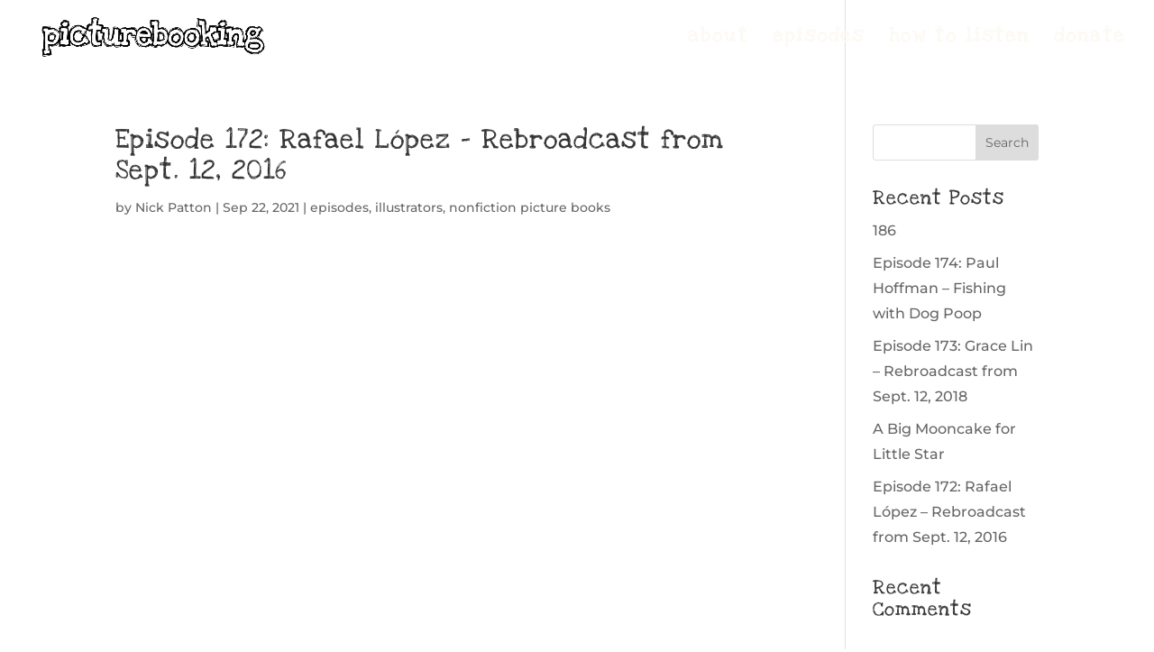

--- FILE ---
content_type: text/html; charset=UTF-8
request_url: https://picturebooking.com/category/episodes/illustrators-episodes/
body_size: 30711
content:
<!DOCTYPE html>
<html lang="en-US">
<head>
	<meta charset="UTF-8" />
<meta http-equiv="X-UA-Compatible" content="IE=edge">
	<link rel="pingback" href="https://picturebooking.com/xmlrpc.php" />

	<script type="text/javascript">
		document.documentElement.className = 'js';
	</script>
	
	<title>illustrators | Picturebooking Podcast</title>
<link rel="preconnect" href="https://fonts.gstatic.com" crossorigin /><meta name='robots' content='max-image-preview:large' />
<script type="text/javascript">
			let jqueryParams=[],jQuery=function(r){return jqueryParams=[...jqueryParams,r],jQuery},$=function(r){return jqueryParams=[...jqueryParams,r],$};window.jQuery=jQuery,window.$=jQuery;let customHeadScripts=!1;jQuery.fn=jQuery.prototype={},$.fn=jQuery.prototype={},jQuery.noConflict=function(r){if(window.jQuery)return jQuery=window.jQuery,$=window.jQuery,customHeadScripts=!0,jQuery.noConflict},jQuery.ready=function(r){jqueryParams=[...jqueryParams,r]},$.ready=function(r){jqueryParams=[...jqueryParams,r]},jQuery.load=function(r){jqueryParams=[...jqueryParams,r]},$.load=function(r){jqueryParams=[...jqueryParams,r]},jQuery.fn.ready=function(r){jqueryParams=[...jqueryParams,r]},$.fn.ready=function(r){jqueryParams=[...jqueryParams,r]};</script><link rel='dns-prefetch' href='//stats.wp.com' />
<link rel='preconnect' href='//c0.wp.com' />
<link rel='preconnect' href='//i0.wp.com' />
<link rel="alternate" type="application/rss+xml" title="Picturebooking Podcast &raquo; Feed" href="https://picturebooking.com/feed/" />
<link rel="alternate" type="application/rss+xml" title="Picturebooking Podcast &raquo; Comments Feed" href="https://picturebooking.com/comments/feed/" />
<link rel="alternate" type="application/rss+xml" title="Picturebooking Podcast &raquo; illustrators Category Feed" href="https://picturebooking.com/category/episodes/illustrators-episodes/feed/" />
<meta content="Divi v.4.27.5" name="generator"/>
<style id='wp-block-library-theme-inline-css' type='text/css'>
.wp-block-audio :where(figcaption){color:#555;font-size:13px;text-align:center}.is-dark-theme .wp-block-audio :where(figcaption){color:#ffffffa6}.wp-block-audio{margin:0 0 1em}.wp-block-code{border:1px solid #ccc;border-radius:4px;font-family:Menlo,Consolas,monaco,monospace;padding:.8em 1em}.wp-block-embed :where(figcaption){color:#555;font-size:13px;text-align:center}.is-dark-theme .wp-block-embed :where(figcaption){color:#ffffffa6}.wp-block-embed{margin:0 0 1em}.blocks-gallery-caption{color:#555;font-size:13px;text-align:center}.is-dark-theme .blocks-gallery-caption{color:#ffffffa6}:root :where(.wp-block-image figcaption){color:#555;font-size:13px;text-align:center}.is-dark-theme :root :where(.wp-block-image figcaption){color:#ffffffa6}.wp-block-image{margin:0 0 1em}.wp-block-pullquote{border-bottom:4px solid;border-top:4px solid;color:currentColor;margin-bottom:1.75em}.wp-block-pullquote cite,.wp-block-pullquote footer,.wp-block-pullquote__citation{color:currentColor;font-size:.8125em;font-style:normal;text-transform:uppercase}.wp-block-quote{border-left:.25em solid;margin:0 0 1.75em;padding-left:1em}.wp-block-quote cite,.wp-block-quote footer{color:currentColor;font-size:.8125em;font-style:normal;position:relative}.wp-block-quote:where(.has-text-align-right){border-left:none;border-right:.25em solid;padding-left:0;padding-right:1em}.wp-block-quote:where(.has-text-align-center){border:none;padding-left:0}.wp-block-quote.is-large,.wp-block-quote.is-style-large,.wp-block-quote:where(.is-style-plain){border:none}.wp-block-search .wp-block-search__label{font-weight:700}.wp-block-search__button{border:1px solid #ccc;padding:.375em .625em}:where(.wp-block-group.has-background){padding:1.25em 2.375em}.wp-block-separator.has-css-opacity{opacity:.4}.wp-block-separator{border:none;border-bottom:2px solid;margin-left:auto;margin-right:auto}.wp-block-separator.has-alpha-channel-opacity{opacity:1}.wp-block-separator:not(.is-style-wide):not(.is-style-dots){width:100px}.wp-block-separator.has-background:not(.is-style-dots){border-bottom:none;height:1px}.wp-block-separator.has-background:not(.is-style-wide):not(.is-style-dots){height:2px}.wp-block-table{margin:0 0 1em}.wp-block-table td,.wp-block-table th{word-break:normal}.wp-block-table :where(figcaption){color:#555;font-size:13px;text-align:center}.is-dark-theme .wp-block-table :where(figcaption){color:#ffffffa6}.wp-block-video :where(figcaption){color:#555;font-size:13px;text-align:center}.is-dark-theme .wp-block-video :where(figcaption){color:#ffffffa6}.wp-block-video{margin:0 0 1em}:root :where(.wp-block-template-part.has-background){margin-bottom:0;margin-top:0;padding:1.25em 2.375em}
</style>
<link rel='stylesheet' id='mediaelement-css' href='https://c0.wp.com/c/6.8.3/wp-includes/js/mediaelement/mediaelementplayer-legacy.min.css' type='text/css' media='all' />
<link rel='stylesheet' id='wp-mediaelement-css' href='https://c0.wp.com/c/6.8.3/wp-includes/js/mediaelement/wp-mediaelement.min.css' type='text/css' media='all' />
<style id='jetpack-sharing-buttons-style-inline-css' type='text/css'>
.jetpack-sharing-buttons__services-list{display:flex;flex-direction:row;flex-wrap:wrap;gap:0;list-style-type:none;margin:5px;padding:0}.jetpack-sharing-buttons__services-list.has-small-icon-size{font-size:12px}.jetpack-sharing-buttons__services-list.has-normal-icon-size{font-size:16px}.jetpack-sharing-buttons__services-list.has-large-icon-size{font-size:24px}.jetpack-sharing-buttons__services-list.has-huge-icon-size{font-size:36px}@media print{.jetpack-sharing-buttons__services-list{display:none!important}}.editor-styles-wrapper .wp-block-jetpack-sharing-buttons{gap:0;padding-inline-start:0}ul.jetpack-sharing-buttons__services-list.has-background{padding:1.25em 2.375em}
</style>
<style id='global-styles-inline-css' type='text/css'>
:root{--wp--preset--aspect-ratio--square: 1;--wp--preset--aspect-ratio--4-3: 4/3;--wp--preset--aspect-ratio--3-4: 3/4;--wp--preset--aspect-ratio--3-2: 3/2;--wp--preset--aspect-ratio--2-3: 2/3;--wp--preset--aspect-ratio--16-9: 16/9;--wp--preset--aspect-ratio--9-16: 9/16;--wp--preset--color--black: #000000;--wp--preset--color--cyan-bluish-gray: #abb8c3;--wp--preset--color--white: #ffffff;--wp--preset--color--pale-pink: #f78da7;--wp--preset--color--vivid-red: #cf2e2e;--wp--preset--color--luminous-vivid-orange: #ff6900;--wp--preset--color--luminous-vivid-amber: #fcb900;--wp--preset--color--light-green-cyan: #7bdcb5;--wp--preset--color--vivid-green-cyan: #00d084;--wp--preset--color--pale-cyan-blue: #8ed1fc;--wp--preset--color--vivid-cyan-blue: #0693e3;--wp--preset--color--vivid-purple: #9b51e0;--wp--preset--gradient--vivid-cyan-blue-to-vivid-purple: linear-gradient(135deg,rgba(6,147,227,1) 0%,rgb(155,81,224) 100%);--wp--preset--gradient--light-green-cyan-to-vivid-green-cyan: linear-gradient(135deg,rgb(122,220,180) 0%,rgb(0,208,130) 100%);--wp--preset--gradient--luminous-vivid-amber-to-luminous-vivid-orange: linear-gradient(135deg,rgba(252,185,0,1) 0%,rgba(255,105,0,1) 100%);--wp--preset--gradient--luminous-vivid-orange-to-vivid-red: linear-gradient(135deg,rgba(255,105,0,1) 0%,rgb(207,46,46) 100%);--wp--preset--gradient--very-light-gray-to-cyan-bluish-gray: linear-gradient(135deg,rgb(238,238,238) 0%,rgb(169,184,195) 100%);--wp--preset--gradient--cool-to-warm-spectrum: linear-gradient(135deg,rgb(74,234,220) 0%,rgb(151,120,209) 20%,rgb(207,42,186) 40%,rgb(238,44,130) 60%,rgb(251,105,98) 80%,rgb(254,248,76) 100%);--wp--preset--gradient--blush-light-purple: linear-gradient(135deg,rgb(255,206,236) 0%,rgb(152,150,240) 100%);--wp--preset--gradient--blush-bordeaux: linear-gradient(135deg,rgb(254,205,165) 0%,rgb(254,45,45) 50%,rgb(107,0,62) 100%);--wp--preset--gradient--luminous-dusk: linear-gradient(135deg,rgb(255,203,112) 0%,rgb(199,81,192) 50%,rgb(65,88,208) 100%);--wp--preset--gradient--pale-ocean: linear-gradient(135deg,rgb(255,245,203) 0%,rgb(182,227,212) 50%,rgb(51,167,181) 100%);--wp--preset--gradient--electric-grass: linear-gradient(135deg,rgb(202,248,128) 0%,rgb(113,206,126) 100%);--wp--preset--gradient--midnight: linear-gradient(135deg,rgb(2,3,129) 0%,rgb(40,116,252) 100%);--wp--preset--font-size--small: 13px;--wp--preset--font-size--medium: 20px;--wp--preset--font-size--large: 36px;--wp--preset--font-size--x-large: 42px;--wp--preset--spacing--20: 0.44rem;--wp--preset--spacing--30: 0.67rem;--wp--preset--spacing--40: 1rem;--wp--preset--spacing--50: 1.5rem;--wp--preset--spacing--60: 2.25rem;--wp--preset--spacing--70: 3.38rem;--wp--preset--spacing--80: 5.06rem;--wp--preset--shadow--natural: 6px 6px 9px rgba(0, 0, 0, 0.2);--wp--preset--shadow--deep: 12px 12px 50px rgba(0, 0, 0, 0.4);--wp--preset--shadow--sharp: 6px 6px 0px rgba(0, 0, 0, 0.2);--wp--preset--shadow--outlined: 6px 6px 0px -3px rgba(255, 255, 255, 1), 6px 6px rgba(0, 0, 0, 1);--wp--preset--shadow--crisp: 6px 6px 0px rgba(0, 0, 0, 1);}:root { --wp--style--global--content-size: 823px;--wp--style--global--wide-size: 1080px; }:where(body) { margin: 0; }.wp-site-blocks > .alignleft { float: left; margin-right: 2em; }.wp-site-blocks > .alignright { float: right; margin-left: 2em; }.wp-site-blocks > .aligncenter { justify-content: center; margin-left: auto; margin-right: auto; }:where(.is-layout-flex){gap: 0.5em;}:where(.is-layout-grid){gap: 0.5em;}.is-layout-flow > .alignleft{float: left;margin-inline-start: 0;margin-inline-end: 2em;}.is-layout-flow > .alignright{float: right;margin-inline-start: 2em;margin-inline-end: 0;}.is-layout-flow > .aligncenter{margin-left: auto !important;margin-right: auto !important;}.is-layout-constrained > .alignleft{float: left;margin-inline-start: 0;margin-inline-end: 2em;}.is-layout-constrained > .alignright{float: right;margin-inline-start: 2em;margin-inline-end: 0;}.is-layout-constrained > .aligncenter{margin-left: auto !important;margin-right: auto !important;}.is-layout-constrained > :where(:not(.alignleft):not(.alignright):not(.alignfull)){max-width: var(--wp--style--global--content-size);margin-left: auto !important;margin-right: auto !important;}.is-layout-constrained > .alignwide{max-width: var(--wp--style--global--wide-size);}body .is-layout-flex{display: flex;}.is-layout-flex{flex-wrap: wrap;align-items: center;}.is-layout-flex > :is(*, div){margin: 0;}body .is-layout-grid{display: grid;}.is-layout-grid > :is(*, div){margin: 0;}body{padding-top: 0px;padding-right: 0px;padding-bottom: 0px;padding-left: 0px;}:root :where(.wp-element-button, .wp-block-button__link){background-color: #32373c;border-width: 0;color: #fff;font-family: inherit;font-size: inherit;line-height: inherit;padding: calc(0.667em + 2px) calc(1.333em + 2px);text-decoration: none;}.has-black-color{color: var(--wp--preset--color--black) !important;}.has-cyan-bluish-gray-color{color: var(--wp--preset--color--cyan-bluish-gray) !important;}.has-white-color{color: var(--wp--preset--color--white) !important;}.has-pale-pink-color{color: var(--wp--preset--color--pale-pink) !important;}.has-vivid-red-color{color: var(--wp--preset--color--vivid-red) !important;}.has-luminous-vivid-orange-color{color: var(--wp--preset--color--luminous-vivid-orange) !important;}.has-luminous-vivid-amber-color{color: var(--wp--preset--color--luminous-vivid-amber) !important;}.has-light-green-cyan-color{color: var(--wp--preset--color--light-green-cyan) !important;}.has-vivid-green-cyan-color{color: var(--wp--preset--color--vivid-green-cyan) !important;}.has-pale-cyan-blue-color{color: var(--wp--preset--color--pale-cyan-blue) !important;}.has-vivid-cyan-blue-color{color: var(--wp--preset--color--vivid-cyan-blue) !important;}.has-vivid-purple-color{color: var(--wp--preset--color--vivid-purple) !important;}.has-black-background-color{background-color: var(--wp--preset--color--black) !important;}.has-cyan-bluish-gray-background-color{background-color: var(--wp--preset--color--cyan-bluish-gray) !important;}.has-white-background-color{background-color: var(--wp--preset--color--white) !important;}.has-pale-pink-background-color{background-color: var(--wp--preset--color--pale-pink) !important;}.has-vivid-red-background-color{background-color: var(--wp--preset--color--vivid-red) !important;}.has-luminous-vivid-orange-background-color{background-color: var(--wp--preset--color--luminous-vivid-orange) !important;}.has-luminous-vivid-amber-background-color{background-color: var(--wp--preset--color--luminous-vivid-amber) !important;}.has-light-green-cyan-background-color{background-color: var(--wp--preset--color--light-green-cyan) !important;}.has-vivid-green-cyan-background-color{background-color: var(--wp--preset--color--vivid-green-cyan) !important;}.has-pale-cyan-blue-background-color{background-color: var(--wp--preset--color--pale-cyan-blue) !important;}.has-vivid-cyan-blue-background-color{background-color: var(--wp--preset--color--vivid-cyan-blue) !important;}.has-vivid-purple-background-color{background-color: var(--wp--preset--color--vivid-purple) !important;}.has-black-border-color{border-color: var(--wp--preset--color--black) !important;}.has-cyan-bluish-gray-border-color{border-color: var(--wp--preset--color--cyan-bluish-gray) !important;}.has-white-border-color{border-color: var(--wp--preset--color--white) !important;}.has-pale-pink-border-color{border-color: var(--wp--preset--color--pale-pink) !important;}.has-vivid-red-border-color{border-color: var(--wp--preset--color--vivid-red) !important;}.has-luminous-vivid-orange-border-color{border-color: var(--wp--preset--color--luminous-vivid-orange) !important;}.has-luminous-vivid-amber-border-color{border-color: var(--wp--preset--color--luminous-vivid-amber) !important;}.has-light-green-cyan-border-color{border-color: var(--wp--preset--color--light-green-cyan) !important;}.has-vivid-green-cyan-border-color{border-color: var(--wp--preset--color--vivid-green-cyan) !important;}.has-pale-cyan-blue-border-color{border-color: var(--wp--preset--color--pale-cyan-blue) !important;}.has-vivid-cyan-blue-border-color{border-color: var(--wp--preset--color--vivid-cyan-blue) !important;}.has-vivid-purple-border-color{border-color: var(--wp--preset--color--vivid-purple) !important;}.has-vivid-cyan-blue-to-vivid-purple-gradient-background{background: var(--wp--preset--gradient--vivid-cyan-blue-to-vivid-purple) !important;}.has-light-green-cyan-to-vivid-green-cyan-gradient-background{background: var(--wp--preset--gradient--light-green-cyan-to-vivid-green-cyan) !important;}.has-luminous-vivid-amber-to-luminous-vivid-orange-gradient-background{background: var(--wp--preset--gradient--luminous-vivid-amber-to-luminous-vivid-orange) !important;}.has-luminous-vivid-orange-to-vivid-red-gradient-background{background: var(--wp--preset--gradient--luminous-vivid-orange-to-vivid-red) !important;}.has-very-light-gray-to-cyan-bluish-gray-gradient-background{background: var(--wp--preset--gradient--very-light-gray-to-cyan-bluish-gray) !important;}.has-cool-to-warm-spectrum-gradient-background{background: var(--wp--preset--gradient--cool-to-warm-spectrum) !important;}.has-blush-light-purple-gradient-background{background: var(--wp--preset--gradient--blush-light-purple) !important;}.has-blush-bordeaux-gradient-background{background: var(--wp--preset--gradient--blush-bordeaux) !important;}.has-luminous-dusk-gradient-background{background: var(--wp--preset--gradient--luminous-dusk) !important;}.has-pale-ocean-gradient-background{background: var(--wp--preset--gradient--pale-ocean) !important;}.has-electric-grass-gradient-background{background: var(--wp--preset--gradient--electric-grass) !important;}.has-midnight-gradient-background{background: var(--wp--preset--gradient--midnight) !important;}.has-small-font-size{font-size: var(--wp--preset--font-size--small) !important;}.has-medium-font-size{font-size: var(--wp--preset--font-size--medium) !important;}.has-large-font-size{font-size: var(--wp--preset--font-size--large) !important;}.has-x-large-font-size{font-size: var(--wp--preset--font-size--x-large) !important;}
:where(.wp-block-post-template.is-layout-flex){gap: 1.25em;}:where(.wp-block-post-template.is-layout-grid){gap: 1.25em;}
:where(.wp-block-columns.is-layout-flex){gap: 2em;}:where(.wp-block-columns.is-layout-grid){gap: 2em;}
:root :where(.wp-block-pullquote){font-size: 1.5em;line-height: 1.6;}
</style>
<link rel='stylesheet' id='dica-lightbox-styles-css' href='https://picturebooking.com/wp-content/plugins/dg-divi-carousel/styles/light-box-styles.css?ver=2.0.26' type='text/css' media='all' />
<link rel='stylesheet' id='swipe-style-css' href='https://picturebooking.com/wp-content/plugins/dg-divi-carousel/styles/swiper.min.css?ver=2.0.26' type='text/css' media='all' />
<link rel='stylesheet' id='mc4wp-form-themes-css' href='https://picturebooking.com/wp-content/plugins/mailchimp-for-wp/assets/css/form-themes.css?ver=4.11.1' type='text/css' media='all' />
<style id='divi-style-inline-inline-css' type='text/css'>
/*!
Theme Name: Divi
Theme URI: http://www.elegantthemes.com/gallery/divi/
Version: 4.27.5
Description: Smart. Flexible. Beautiful. Divi is the most powerful theme in our collection.
Author: Elegant Themes
Author URI: http://www.elegantthemes.com
License: GNU General Public License v2
License URI: http://www.gnu.org/licenses/gpl-2.0.html
*/

a,abbr,acronym,address,applet,b,big,blockquote,body,center,cite,code,dd,del,dfn,div,dl,dt,em,fieldset,font,form,h1,h2,h3,h4,h5,h6,html,i,iframe,img,ins,kbd,label,legend,li,object,ol,p,pre,q,s,samp,small,span,strike,strong,sub,sup,tt,u,ul,var{margin:0;padding:0;border:0;outline:0;font-size:100%;-ms-text-size-adjust:100%;-webkit-text-size-adjust:100%;vertical-align:baseline;background:transparent}body{line-height:1}ol,ul{list-style:none}blockquote,q{quotes:none}blockquote:after,blockquote:before,q:after,q:before{content:"";content:none}blockquote{margin:20px 0 30px;border-left:5px solid;padding-left:20px}:focus{outline:0}del{text-decoration:line-through}pre{overflow:auto;padding:10px}figure{margin:0}table{border-collapse:collapse;border-spacing:0}article,aside,footer,header,hgroup,nav,section{display:block}body{font-family:Open Sans,Arial,sans-serif;font-size:14px;color:#666;background-color:#fff;line-height:1.7em;font-weight:500;-webkit-font-smoothing:antialiased;-moz-osx-font-smoothing:grayscale}body.page-template-page-template-blank-php #page-container{padding-top:0!important}body.et_cover_background{background-size:cover!important;background-position:top!important;background-repeat:no-repeat!important;background-attachment:fixed}a{color:#2ea3f2}a,a:hover{text-decoration:none}p{padding-bottom:1em}p:not(.has-background):last-of-type{padding-bottom:0}p.et_normal_padding{padding-bottom:1em}strong{font-weight:700}cite,em,i{font-style:italic}code,pre{font-family:Courier New,monospace;margin-bottom:10px}ins{text-decoration:none}sub,sup{height:0;line-height:1;position:relative;vertical-align:baseline}sup{bottom:.8em}sub{top:.3em}dl{margin:0 0 1.5em}dl dt{font-weight:700}dd{margin-left:1.5em}blockquote p{padding-bottom:0}embed,iframe,object,video{max-width:100%}h1,h2,h3,h4,h5,h6{color:#333;padding-bottom:10px;line-height:1em;font-weight:500}h1 a,h2 a,h3 a,h4 a,h5 a,h6 a{color:inherit}h1{font-size:30px}h2{font-size:26px}h3{font-size:22px}h4{font-size:18px}h5{font-size:16px}h6{font-size:14px}input{-webkit-appearance:none}input[type=checkbox]{-webkit-appearance:checkbox}input[type=radio]{-webkit-appearance:radio}input.text,input.title,input[type=email],input[type=password],input[type=tel],input[type=text],select,textarea{background-color:#fff;border:1px solid #bbb;padding:2px;color:#4e4e4e}input.text:focus,input.title:focus,input[type=text]:focus,select:focus,textarea:focus{border-color:#2d3940;color:#3e3e3e}input.text,input.title,input[type=text],select,textarea{margin:0}textarea{padding:4px}button,input,select,textarea{font-family:inherit}img{max-width:100%;height:auto}.clear{clear:both}br.clear{margin:0;padding:0}.pagination{clear:both}#et_search_icon:hover,.et-social-icon a:hover,.et_password_protected_form .et_submit_button,.form-submit .et_pb_buttontton.alt.disabled,.nav-single a,.posted_in a{color:#2ea3f2}.et-search-form,blockquote{border-color:#2ea3f2}#main-content{background-color:#fff}.container{width:80%;max-width:1080px;margin:auto;position:relative}body:not(.et-tb) #main-content .container,body:not(.et-tb-has-header) #main-content .container{padding-top:58px}.et_full_width_page #main-content .container:before{display:none}.main_title{margin-bottom:20px}.et_password_protected_form .et_submit_button:hover,.form-submit .et_pb_button:hover{background:rgba(0,0,0,.05)}.et_button_icon_visible .et_pb_button{padding-right:2em;padding-left:.7em}.et_button_icon_visible .et_pb_button:after{opacity:1;margin-left:0}.et_button_left .et_pb_button:hover:after{left:.15em}.et_button_left .et_pb_button:after{margin-left:0;left:1em}.et_button_icon_visible.et_button_left .et_pb_button,.et_button_left .et_pb_button:hover,.et_button_left .et_pb_module .et_pb_button:hover{padding-left:2em;padding-right:.7em}.et_button_icon_visible.et_button_left .et_pb_button:after,.et_button_left .et_pb_button:hover:after{left:.15em}.et_password_protected_form .et_submit_button:hover,.form-submit .et_pb_button:hover{padding:.3em 1em}.et_button_no_icon .et_pb_button:after{display:none}.et_button_no_icon.et_button_icon_visible.et_button_left .et_pb_button,.et_button_no_icon.et_button_left .et_pb_button:hover,.et_button_no_icon .et_pb_button,.et_button_no_icon .et_pb_button:hover{padding:.3em 1em!important}.et_button_custom_icon .et_pb_button:after{line-height:1.7em}.et_button_custom_icon.et_button_icon_visible .et_pb_button:after,.et_button_custom_icon .et_pb_button:hover:after{margin-left:.3em}#left-area .post_format-post-format-gallery .wp-block-gallery:first-of-type{padding:0;margin-bottom:-16px}.entry-content table:not(.variations){border:1px solid #eee;margin:0 0 15px;text-align:left;width:100%}.entry-content thead th,.entry-content tr th{color:#555;font-weight:700;padding:9px 24px}.entry-content tr td{border-top:1px solid #eee;padding:6px 24px}#left-area ul,.entry-content ul,.et-l--body ul,.et-l--footer ul,.et-l--header ul{list-style-type:disc;padding:0 0 23px 1em;line-height:26px}#left-area ol,.entry-content ol,.et-l--body ol,.et-l--footer ol,.et-l--header ol{list-style-type:decimal;list-style-position:inside;padding:0 0 23px;line-height:26px}#left-area ul li ul,.entry-content ul li ol{padding:2px 0 2px 20px}#left-area ol li ul,.entry-content ol li ol,.et-l--body ol li ol,.et-l--footer ol li ol,.et-l--header ol li ol{padding:2px 0 2px 35px}#left-area ul.wp-block-gallery{display:-webkit-box;display:-ms-flexbox;display:flex;-ms-flex-wrap:wrap;flex-wrap:wrap;list-style-type:none;padding:0}#left-area ul.products{padding:0!important;line-height:1.7!important;list-style:none!important}.gallery-item a{display:block}.gallery-caption,.gallery-item a{width:90%}#wpadminbar{z-index:100001}#left-area .post-meta{font-size:14px;padding-bottom:15px}#left-area .post-meta a{text-decoration:none;color:#666}#left-area .et_featured_image{padding-bottom:7px}.single .post{padding-bottom:25px}body.single .et_audio_content{margin-bottom:-6px}.nav-single a{text-decoration:none;color:#2ea3f2;font-size:14px;font-weight:400}.nav-previous{float:left}.nav-next{float:right}.et_password_protected_form p input{background-color:#eee;border:none!important;width:100%!important;border-radius:0!important;font-size:14px;color:#999!important;padding:16px!important;-webkit-box-sizing:border-box;box-sizing:border-box}.et_password_protected_form label{display:none}.et_password_protected_form .et_submit_button{font-family:inherit;display:block;float:right;margin:8px auto 0;cursor:pointer}.post-password-required p.nocomments.container{max-width:100%}.post-password-required p.nocomments.container:before{display:none}.aligncenter,div.post .new-post .aligncenter{display:block;margin-left:auto;margin-right:auto}.wp-caption{border:1px solid #ddd;text-align:center;background-color:#f3f3f3;margin-bottom:10px;max-width:96%;padding:8px}.wp-caption.alignleft{margin:0 30px 20px 0}.wp-caption.alignright{margin:0 0 20px 30px}.wp-caption img{margin:0;padding:0;border:0}.wp-caption p.wp-caption-text{font-size:12px;padding:0 4px 5px;margin:0}.alignright{float:right}.alignleft{float:left}img.alignleft{display:inline;float:left;margin-right:15px}img.alignright{display:inline;float:right;margin-left:15px}.page.et_pb_pagebuilder_layout #main-content{background-color:transparent}body #main-content .et_builder_inner_content>h1,body #main-content .et_builder_inner_content>h2,body #main-content .et_builder_inner_content>h3,body #main-content .et_builder_inner_content>h4,body #main-content .et_builder_inner_content>h5,body #main-content .et_builder_inner_content>h6{line-height:1.4em}body #main-content .et_builder_inner_content>p{line-height:1.7em}.wp-block-pullquote{margin:20px 0 30px}.wp-block-pullquote.has-background blockquote{border-left:none}.wp-block-group.has-background{padding:1.5em 1.5em .5em}@media (min-width:981px){#left-area{width:79.125%;padding-bottom:23px}#main-content .container:before{content:"";position:absolute;top:0;height:100%;width:1px;background-color:#e2e2e2}.et_full_width_page #left-area,.et_no_sidebar #left-area{float:none;width:100%!important}.et_full_width_page #left-area{padding-bottom:0}.et_no_sidebar #main-content .container:before{display:none}}@media (max-width:980px){#page-container{padding-top:80px}.et-tb #page-container,.et-tb-has-header #page-container{padding-top:0!important}#left-area,#sidebar{width:100%!important}#main-content .container:before{display:none!important}.et_full_width_page .et_gallery_item:nth-child(4n+1){clear:none}}@media print{#page-container{padding-top:0!important}}#wp-admin-bar-et-use-visual-builder a:before{font-family:ETmodules!important;content:"\e625";font-size:30px!important;width:28px;margin-top:-3px;color:#974df3!important}#wp-admin-bar-et-use-visual-builder:hover a:before{color:#fff!important}#wp-admin-bar-et-use-visual-builder:hover a,#wp-admin-bar-et-use-visual-builder a:hover{transition:background-color .5s ease;-webkit-transition:background-color .5s ease;-moz-transition:background-color .5s ease;background-color:#7e3bd0!important;color:#fff!important}* html .clearfix,:first-child+html .clearfix{zoom:1}.iphone .et_pb_section_video_bg video::-webkit-media-controls-start-playback-button{display:none!important;-webkit-appearance:none}.et_mobile_device .et_pb_section_parallax .et_pb_parallax_css{background-attachment:scroll}.et-social-facebook a.icon:before{content:"\e093"}.et-social-twitter a.icon:before{content:"\e094"}.et-social-google-plus a.icon:before{content:"\e096"}.et-social-instagram a.icon:before{content:"\e09a"}.et-social-rss a.icon:before{content:"\e09e"}.ai1ec-single-event:after{content:" ";display:table;clear:both}.evcal_event_details .evcal_evdata_cell .eventon_details_shading_bot.eventon_details_shading_bot{z-index:3}.wp-block-divi-layout{margin-bottom:1em}*{-webkit-box-sizing:border-box;box-sizing:border-box}#et-info-email:before,#et-info-phone:before,#et_search_icon:before,.comment-reply-link:after,.et-cart-info span:before,.et-pb-arrow-next:before,.et-pb-arrow-prev:before,.et-social-icon a:before,.et_audio_container .mejs-playpause-button button:before,.et_audio_container .mejs-volume-button button:before,.et_overlay:before,.et_password_protected_form .et_submit_button:after,.et_pb_button:after,.et_pb_contact_reset:after,.et_pb_contact_submit:after,.et_pb_font_icon:before,.et_pb_newsletter_button:after,.et_pb_pricing_table_button:after,.et_pb_promo_button:after,.et_pb_testimonial:before,.et_pb_toggle_title:before,.form-submit .et_pb_button:after,.mobile_menu_bar:before,a.et_pb_more_button:after{font-family:ETmodules!important;speak:none;font-style:normal;font-weight:400;-webkit-font-feature-settings:normal;font-feature-settings:normal;font-variant:normal;text-transform:none;line-height:1;-webkit-font-smoothing:antialiased;-moz-osx-font-smoothing:grayscale;text-shadow:0 0;direction:ltr}.et-pb-icon,.et_pb_custom_button_icon.et_pb_button:after,.et_pb_login .et_pb_custom_button_icon.et_pb_button:after,.et_pb_woo_custom_button_icon .button.et_pb_custom_button_icon.et_pb_button:after,.et_pb_woo_custom_button_icon .button.et_pb_custom_button_icon.et_pb_button:hover:after{content:attr(data-icon)}.et-pb-icon{font-family:ETmodules;speak:none;font-weight:400;-webkit-font-feature-settings:normal;font-feature-settings:normal;font-variant:normal;text-transform:none;line-height:1;-webkit-font-smoothing:antialiased;font-size:96px;font-style:normal;display:inline-block;-webkit-box-sizing:border-box;box-sizing:border-box;direction:ltr}#et-ajax-saving{display:none;-webkit-transition:background .3s,-webkit-box-shadow .3s;transition:background .3s,-webkit-box-shadow .3s;transition:background .3s,box-shadow .3s;transition:background .3s,box-shadow .3s,-webkit-box-shadow .3s;-webkit-box-shadow:rgba(0,139,219,.247059) 0 0 60px;box-shadow:0 0 60px rgba(0,139,219,.247059);position:fixed;top:50%;left:50%;width:50px;height:50px;background:#fff;border-radius:50px;margin:-25px 0 0 -25px;z-index:999999;text-align:center}#et-ajax-saving img{margin:9px}.et-safe-mode-indicator,.et-safe-mode-indicator:focus,.et-safe-mode-indicator:hover{-webkit-box-shadow:0 5px 10px rgba(41,196,169,.15);box-shadow:0 5px 10px rgba(41,196,169,.15);background:#29c4a9;color:#fff;font-size:14px;font-weight:600;padding:12px;line-height:16px;border-radius:3px;position:fixed;bottom:30px;right:30px;z-index:999999;text-decoration:none;font-family:Open Sans,sans-serif;-webkit-font-smoothing:antialiased;-moz-osx-font-smoothing:grayscale}.et_pb_button{font-size:20px;font-weight:500;padding:.3em 1em;line-height:1.7em!important;background-color:transparent;background-size:cover;background-position:50%;background-repeat:no-repeat;border:2px solid;border-radius:3px;-webkit-transition-duration:.2s;transition-duration:.2s;-webkit-transition-property:all!important;transition-property:all!important}.et_pb_button,.et_pb_button_inner{position:relative}.et_pb_button:hover,.et_pb_module .et_pb_button:hover{border:2px solid transparent;padding:.3em 2em .3em .7em}.et_pb_button:hover{background-color:hsla(0,0%,100%,.2)}.et_pb_bg_layout_light.et_pb_button:hover,.et_pb_bg_layout_light .et_pb_button:hover{background-color:rgba(0,0,0,.05)}.et_pb_button:after,.et_pb_button:before{font-size:32px;line-height:1em;content:"\35";opacity:0;position:absolute;margin-left:-1em;-webkit-transition:all .2s;transition:all .2s;text-transform:none;-webkit-font-feature-settings:"kern" off;font-feature-settings:"kern" off;font-variant:none;font-style:normal;font-weight:400;text-shadow:none}.et_pb_button.et_hover_enabled:hover:after,.et_pb_button.et_pb_hovered:hover:after{-webkit-transition:none!important;transition:none!important}.et_pb_button:before{display:none}.et_pb_button:hover:after{opacity:1;margin-left:0}.et_pb_column_1_3 h1,.et_pb_column_1_4 h1,.et_pb_column_1_5 h1,.et_pb_column_1_6 h1,.et_pb_column_2_5 h1{font-size:26px}.et_pb_column_1_3 h2,.et_pb_column_1_4 h2,.et_pb_column_1_5 h2,.et_pb_column_1_6 h2,.et_pb_column_2_5 h2{font-size:23px}.et_pb_column_1_3 h3,.et_pb_column_1_4 h3,.et_pb_column_1_5 h3,.et_pb_column_1_6 h3,.et_pb_column_2_5 h3{font-size:20px}.et_pb_column_1_3 h4,.et_pb_column_1_4 h4,.et_pb_column_1_5 h4,.et_pb_column_1_6 h4,.et_pb_column_2_5 h4{font-size:18px}.et_pb_column_1_3 h5,.et_pb_column_1_4 h5,.et_pb_column_1_5 h5,.et_pb_column_1_6 h5,.et_pb_column_2_5 h5{font-size:16px}.et_pb_column_1_3 h6,.et_pb_column_1_4 h6,.et_pb_column_1_5 h6,.et_pb_column_1_6 h6,.et_pb_column_2_5 h6{font-size:15px}.et_pb_bg_layout_dark,.et_pb_bg_layout_dark h1,.et_pb_bg_layout_dark h2,.et_pb_bg_layout_dark h3,.et_pb_bg_layout_dark h4,.et_pb_bg_layout_dark h5,.et_pb_bg_layout_dark h6{color:#fff!important}.et_pb_module.et_pb_text_align_left{text-align:left}.et_pb_module.et_pb_text_align_center{text-align:center}.et_pb_module.et_pb_text_align_right{text-align:right}.et_pb_module.et_pb_text_align_justified{text-align:justify}.clearfix:after{visibility:hidden;display:block;font-size:0;content:" ";clear:both;height:0}.et_pb_bg_layout_light .et_pb_more_button{color:#2ea3f2}.et_builder_inner_content{position:relative;z-index:1}header .et_builder_inner_content{z-index:2}.et_pb_css_mix_blend_mode_passthrough{mix-blend-mode:unset!important}.et_pb_image_container{margin:-20px -20px 29px}.et_pb_module_inner{position:relative}.et_hover_enabled_preview{z-index:2}.et_hover_enabled:hover{position:relative;z-index:2}.et_pb_all_tabs,.et_pb_module,.et_pb_posts_nav a,.et_pb_tab,.et_pb_with_background{position:relative;background-size:cover;background-position:50%;background-repeat:no-repeat}.et_pb_background_mask,.et_pb_background_pattern{bottom:0;left:0;position:absolute;right:0;top:0}.et_pb_background_mask{background-size:calc(100% + 2px) calc(100% + 2px);background-repeat:no-repeat;background-position:50%;overflow:hidden}.et_pb_background_pattern{background-position:0 0;background-repeat:repeat}.et_pb_with_border{position:relative;border:0 solid #333}.post-password-required .et_pb_row{padding:0;width:100%}.post-password-required .et_password_protected_form{min-height:0}body.et_pb_pagebuilder_layout.et_pb_show_title .post-password-required .et_password_protected_form h1,body:not(.et_pb_pagebuilder_layout) .post-password-required .et_password_protected_form h1{display:none}.et_pb_no_bg{padding:0!important}.et_overlay.et_pb_inline_icon:before,.et_pb_inline_icon:before{content:attr(data-icon)}.et_pb_more_button{color:inherit;text-shadow:none;text-decoration:none;display:inline-block;margin-top:20px}.et_parallax_bg_wrap{overflow:hidden;position:absolute;top:0;right:0;bottom:0;left:0}.et_parallax_bg{background-repeat:no-repeat;background-position:top;background-size:cover;position:absolute;bottom:0;left:0;width:100%;height:100%;display:block}.et_parallax_bg.et_parallax_bg__hover,.et_parallax_bg.et_parallax_bg_phone,.et_parallax_bg.et_parallax_bg_tablet,.et_parallax_gradient.et_parallax_gradient__hover,.et_parallax_gradient.et_parallax_gradient_phone,.et_parallax_gradient.et_parallax_gradient_tablet,.et_pb_section_parallax_hover:hover .et_parallax_bg:not(.et_parallax_bg__hover),.et_pb_section_parallax_hover:hover .et_parallax_gradient:not(.et_parallax_gradient__hover){display:none}.et_pb_section_parallax_hover:hover .et_parallax_bg.et_parallax_bg__hover,.et_pb_section_parallax_hover:hover .et_parallax_gradient.et_parallax_gradient__hover{display:block}.et_parallax_gradient{bottom:0;display:block;left:0;position:absolute;right:0;top:0}.et_pb_module.et_pb_section_parallax,.et_pb_posts_nav a.et_pb_section_parallax,.et_pb_tab.et_pb_section_parallax{position:relative}.et_pb_section_parallax .et_pb_parallax_css,.et_pb_slides .et_parallax_bg.et_pb_parallax_css{background-attachment:fixed}body.et-bfb .et_pb_section_parallax .et_pb_parallax_css,body.et-bfb .et_pb_slides .et_parallax_bg.et_pb_parallax_css{background-attachment:scroll;bottom:auto}.et_pb_section_parallax.et_pb_column .et_pb_module,.et_pb_section_parallax.et_pb_row .et_pb_column,.et_pb_section_parallax.et_pb_row .et_pb_module{z-index:9;position:relative}.et_pb_more_button:hover:after{opacity:1;margin-left:0}.et_pb_preload .et_pb_section_video_bg,.et_pb_preload>div{visibility:hidden}.et_pb_preload,.et_pb_section.et_pb_section_video.et_pb_preload{position:relative;background:#464646!important}.et_pb_preload:before{content:"";position:absolute;top:50%;left:50%;background:url(https://picturebooking.com/wp-content/themes/Divi/includes/builder/styles/images/preloader.gif) no-repeat;border-radius:32px;width:32px;height:32px;margin:-16px 0 0 -16px}.box-shadow-overlay{position:absolute;top:0;left:0;width:100%;height:100%;z-index:10;pointer-events:none}.et_pb_section>.box-shadow-overlay~.et_pb_row{z-index:11}body.safari .section_has_divider{will-change:transform}.et_pb_row>.box-shadow-overlay{z-index:8}.has-box-shadow-overlay{position:relative}.et_clickable{cursor:pointer}.screen-reader-text{border:0;clip:rect(1px,1px,1px,1px);-webkit-clip-path:inset(50%);clip-path:inset(50%);height:1px;margin:-1px;overflow:hidden;padding:0;position:absolute!important;width:1px;word-wrap:normal!important}.et_multi_view_hidden,.et_multi_view_hidden_image{display:none!important}@keyframes multi-view-image-fade{0%{opacity:0}10%{opacity:.1}20%{opacity:.2}30%{opacity:.3}40%{opacity:.4}50%{opacity:.5}60%{opacity:.6}70%{opacity:.7}80%{opacity:.8}90%{opacity:.9}to{opacity:1}}.et_multi_view_image__loading{visibility:hidden}.et_multi_view_image__loaded{-webkit-animation:multi-view-image-fade .5s;animation:multi-view-image-fade .5s}#et-pb-motion-effects-offset-tracker{visibility:hidden!important;opacity:0;position:absolute;top:0;left:0}.et-pb-before-scroll-animation{opacity:0}header.et-l.et-l--header:after{clear:both;display:block;content:""}.et_pb_module{-webkit-animation-timing-function:linear;animation-timing-function:linear;-webkit-animation-duration:.2s;animation-duration:.2s}@-webkit-keyframes fadeBottom{0%{opacity:0;-webkit-transform:translateY(10%);transform:translateY(10%)}to{opacity:1;-webkit-transform:translateY(0);transform:translateY(0)}}@keyframes fadeBottom{0%{opacity:0;-webkit-transform:translateY(10%);transform:translateY(10%)}to{opacity:1;-webkit-transform:translateY(0);transform:translateY(0)}}@-webkit-keyframes fadeLeft{0%{opacity:0;-webkit-transform:translateX(-10%);transform:translateX(-10%)}to{opacity:1;-webkit-transform:translateX(0);transform:translateX(0)}}@keyframes fadeLeft{0%{opacity:0;-webkit-transform:translateX(-10%);transform:translateX(-10%)}to{opacity:1;-webkit-transform:translateX(0);transform:translateX(0)}}@-webkit-keyframes fadeRight{0%{opacity:0;-webkit-transform:translateX(10%);transform:translateX(10%)}to{opacity:1;-webkit-transform:translateX(0);transform:translateX(0)}}@keyframes fadeRight{0%{opacity:0;-webkit-transform:translateX(10%);transform:translateX(10%)}to{opacity:1;-webkit-transform:translateX(0);transform:translateX(0)}}@-webkit-keyframes fadeTop{0%{opacity:0;-webkit-transform:translateY(-10%);transform:translateY(-10%)}to{opacity:1;-webkit-transform:translateX(0);transform:translateX(0)}}@keyframes fadeTop{0%{opacity:0;-webkit-transform:translateY(-10%);transform:translateY(-10%)}to{opacity:1;-webkit-transform:translateX(0);transform:translateX(0)}}@-webkit-keyframes fadeIn{0%{opacity:0}to{opacity:1}}@keyframes fadeIn{0%{opacity:0}to{opacity:1}}.et-waypoint:not(.et_pb_counters){opacity:0}@media (min-width:981px){.et_pb_section.et_section_specialty div.et_pb_row .et_pb_column .et_pb_column .et_pb_module.et-last-child,.et_pb_section.et_section_specialty div.et_pb_row .et_pb_column .et_pb_column .et_pb_module:last-child,.et_pb_section.et_section_specialty div.et_pb_row .et_pb_column .et_pb_row_inner .et_pb_column .et_pb_module.et-last-child,.et_pb_section.et_section_specialty div.et_pb_row .et_pb_column .et_pb_row_inner .et_pb_column .et_pb_module:last-child,.et_pb_section div.et_pb_row .et_pb_column .et_pb_module.et-last-child,.et_pb_section div.et_pb_row .et_pb_column .et_pb_module:last-child{margin-bottom:0}}@media (max-width:980px){.et_overlay.et_pb_inline_icon_tablet:before,.et_pb_inline_icon_tablet:before{content:attr(data-icon-tablet)}.et_parallax_bg.et_parallax_bg_tablet_exist,.et_parallax_gradient.et_parallax_gradient_tablet_exist{display:none}.et_parallax_bg.et_parallax_bg_tablet,.et_parallax_gradient.et_parallax_gradient_tablet{display:block}.et_pb_column .et_pb_module{margin-bottom:30px}.et_pb_row .et_pb_column .et_pb_module.et-last-child,.et_pb_row .et_pb_column .et_pb_module:last-child,.et_section_specialty .et_pb_row .et_pb_column .et_pb_module.et-last-child,.et_section_specialty .et_pb_row .et_pb_column .et_pb_module:last-child{margin-bottom:0}.et_pb_more_button{display:inline-block!important}.et_pb_bg_layout_light_tablet.et_pb_button,.et_pb_bg_layout_light_tablet.et_pb_module.et_pb_button,.et_pb_bg_layout_light_tablet .et_pb_more_button{color:#2ea3f2}.et_pb_bg_layout_light_tablet .et_pb_forgot_password a{color:#666}.et_pb_bg_layout_light_tablet h1,.et_pb_bg_layout_light_tablet h2,.et_pb_bg_layout_light_tablet h3,.et_pb_bg_layout_light_tablet h4,.et_pb_bg_layout_light_tablet h5,.et_pb_bg_layout_light_tablet h6{color:#333!important}.et_pb_module .et_pb_bg_layout_light_tablet.et_pb_button{color:#2ea3f2!important}.et_pb_bg_layout_light_tablet{color:#666!important}.et_pb_bg_layout_dark_tablet,.et_pb_bg_layout_dark_tablet h1,.et_pb_bg_layout_dark_tablet h2,.et_pb_bg_layout_dark_tablet h3,.et_pb_bg_layout_dark_tablet h4,.et_pb_bg_layout_dark_tablet h5,.et_pb_bg_layout_dark_tablet h6{color:#fff!important}.et_pb_bg_layout_dark_tablet.et_pb_button,.et_pb_bg_layout_dark_tablet.et_pb_module.et_pb_button,.et_pb_bg_layout_dark_tablet .et_pb_more_button{color:inherit}.et_pb_bg_layout_dark_tablet .et_pb_forgot_password a{color:#fff}.et_pb_module.et_pb_text_align_left-tablet{text-align:left}.et_pb_module.et_pb_text_align_center-tablet{text-align:center}.et_pb_module.et_pb_text_align_right-tablet{text-align:right}.et_pb_module.et_pb_text_align_justified-tablet{text-align:justify}}@media (max-width:767px){.et_pb_more_button{display:inline-block!important}.et_overlay.et_pb_inline_icon_phone:before,.et_pb_inline_icon_phone:before{content:attr(data-icon-phone)}.et_parallax_bg.et_parallax_bg_phone_exist,.et_parallax_gradient.et_parallax_gradient_phone_exist{display:none}.et_parallax_bg.et_parallax_bg_phone,.et_parallax_gradient.et_parallax_gradient_phone{display:block}.et-hide-mobile{display:none!important}.et_pb_bg_layout_light_phone.et_pb_button,.et_pb_bg_layout_light_phone.et_pb_module.et_pb_button,.et_pb_bg_layout_light_phone .et_pb_more_button{color:#2ea3f2}.et_pb_bg_layout_light_phone .et_pb_forgot_password a{color:#666}.et_pb_bg_layout_light_phone h1,.et_pb_bg_layout_light_phone h2,.et_pb_bg_layout_light_phone h3,.et_pb_bg_layout_light_phone h4,.et_pb_bg_layout_light_phone h5,.et_pb_bg_layout_light_phone h6{color:#333!important}.et_pb_module .et_pb_bg_layout_light_phone.et_pb_button{color:#2ea3f2!important}.et_pb_bg_layout_light_phone{color:#666!important}.et_pb_bg_layout_dark_phone,.et_pb_bg_layout_dark_phone h1,.et_pb_bg_layout_dark_phone h2,.et_pb_bg_layout_dark_phone h3,.et_pb_bg_layout_dark_phone h4,.et_pb_bg_layout_dark_phone h5,.et_pb_bg_layout_dark_phone h6{color:#fff!important}.et_pb_bg_layout_dark_phone.et_pb_button,.et_pb_bg_layout_dark_phone.et_pb_module.et_pb_button,.et_pb_bg_layout_dark_phone .et_pb_more_button{color:inherit}.et_pb_module .et_pb_bg_layout_dark_phone.et_pb_button{color:#fff!important}.et_pb_bg_layout_dark_phone .et_pb_forgot_password a{color:#fff}.et_pb_module.et_pb_text_align_left-phone{text-align:left}.et_pb_module.et_pb_text_align_center-phone{text-align:center}.et_pb_module.et_pb_text_align_right-phone{text-align:right}.et_pb_module.et_pb_text_align_justified-phone{text-align:justify}}@media (max-width:479px){a.et_pb_more_button{display:block}}@media (min-width:768px) and (max-width:980px){[data-et-multi-view-load-tablet-hidden=true]:not(.et_multi_view_swapped){display:none!important}}@media (max-width:767px){[data-et-multi-view-load-phone-hidden=true]:not(.et_multi_view_swapped){display:none!important}}.et_pb_menu.et_pb_menu--style-inline_centered_logo .et_pb_menu__menu nav ul{-webkit-box-pack:center;-ms-flex-pack:center;justify-content:center}@-webkit-keyframes multi-view-image-fade{0%{-webkit-transform:scale(1);transform:scale(1);opacity:1}50%{-webkit-transform:scale(1.01);transform:scale(1.01);opacity:1}to{-webkit-transform:scale(1);transform:scale(1);opacity:1}}
</style>
<style id='divi-dynamic-critical-inline-css' type='text/css'>
@font-face{font-family:ETmodules;font-display:block;src:url(//picturebooking.com/wp-content/themes/Divi/core/admin/fonts/modules/all/modules.eot);src:url(//picturebooking.com/wp-content/themes/Divi/core/admin/fonts/modules/all/modules.eot?#iefix) format("embedded-opentype"),url(//picturebooking.com/wp-content/themes/Divi/core/admin/fonts/modules/all/modules.woff) format("woff"),url(//picturebooking.com/wp-content/themes/Divi/core/admin/fonts/modules/all/modules.ttf) format("truetype"),url(//picturebooking.com/wp-content/themes/Divi/core/admin/fonts/modules/all/modules.svg#ETmodules) format("svg");font-weight:400;font-style:normal}
.et_audio_content,.et_link_content,.et_quote_content{background-color:#2ea3f2}.et_pb_post .et-pb-controllers a{margin-bottom:10px}.format-gallery .et-pb-controllers{bottom:0}.et_pb_blog_grid .et_audio_content{margin-bottom:19px}.et_pb_row .et_pb_blog_grid .et_pb_post .et_pb_slide{min-height:180px}.et_audio_content .wp-block-audio{margin:0;padding:0}.et_audio_content h2{line-height:44px}.et_pb_column_1_2 .et_audio_content h2,.et_pb_column_1_3 .et_audio_content h2,.et_pb_column_1_4 .et_audio_content h2,.et_pb_column_1_5 .et_audio_content h2,.et_pb_column_1_6 .et_audio_content h2,.et_pb_column_2_5 .et_audio_content h2,.et_pb_column_3_5 .et_audio_content h2,.et_pb_column_3_8 .et_audio_content h2{margin-bottom:9px;margin-top:0}.et_pb_column_1_2 .et_audio_content,.et_pb_column_3_5 .et_audio_content{padding:35px 40px}.et_pb_column_1_2 .et_audio_content h2,.et_pb_column_3_5 .et_audio_content h2{line-height:32px}.et_pb_column_1_3 .et_audio_content,.et_pb_column_1_4 .et_audio_content,.et_pb_column_1_5 .et_audio_content,.et_pb_column_1_6 .et_audio_content,.et_pb_column_2_5 .et_audio_content,.et_pb_column_3_8 .et_audio_content{padding:35px 20px}.et_pb_column_1_3 .et_audio_content h2,.et_pb_column_1_4 .et_audio_content h2,.et_pb_column_1_5 .et_audio_content h2,.et_pb_column_1_6 .et_audio_content h2,.et_pb_column_2_5 .et_audio_content h2,.et_pb_column_3_8 .et_audio_content h2{font-size:18px;line-height:26px}article.et_pb_has_overlay .et_pb_blog_image_container{position:relative}.et_pb_post>.et_main_video_container{position:relative;margin-bottom:30px}.et_pb_post .et_pb_video_overlay .et_pb_video_play{color:#fff}.et_pb_post .et_pb_video_overlay_hover:hover{background:rgba(0,0,0,.6)}.et_audio_content,.et_link_content,.et_quote_content{text-align:center;word-wrap:break-word;position:relative;padding:50px 60px}.et_audio_content h2,.et_link_content a.et_link_main_url,.et_link_content h2,.et_quote_content blockquote cite,.et_quote_content blockquote p{color:#fff!important}.et_quote_main_link{position:absolute;text-indent:-9999px;width:100%;height:100%;display:block;top:0;left:0}.et_quote_content blockquote{padding:0;margin:0;border:none}.et_audio_content h2,.et_link_content h2,.et_quote_content blockquote p{margin-top:0}.et_audio_content h2{margin-bottom:20px}.et_audio_content h2,.et_link_content h2,.et_quote_content blockquote p{line-height:44px}.et_link_content a.et_link_main_url,.et_quote_content blockquote cite{font-size:18px;font-weight:200}.et_quote_content blockquote cite{font-style:normal}.et_pb_column_2_3 .et_quote_content{padding:50px 42px 45px}.et_pb_column_2_3 .et_audio_content,.et_pb_column_2_3 .et_link_content{padding:40px 40px 45px}.et_pb_column_1_2 .et_audio_content,.et_pb_column_1_2 .et_link_content,.et_pb_column_1_2 .et_quote_content,.et_pb_column_3_5 .et_audio_content,.et_pb_column_3_5 .et_link_content,.et_pb_column_3_5 .et_quote_content{padding:35px 40px}.et_pb_column_1_2 .et_quote_content blockquote p,.et_pb_column_3_5 .et_quote_content blockquote p{font-size:26px;line-height:32px}.et_pb_column_1_2 .et_audio_content h2,.et_pb_column_1_2 .et_link_content h2,.et_pb_column_3_5 .et_audio_content h2,.et_pb_column_3_5 .et_link_content h2{line-height:32px}.et_pb_column_1_2 .et_link_content a.et_link_main_url,.et_pb_column_1_2 .et_quote_content blockquote cite,.et_pb_column_3_5 .et_link_content a.et_link_main_url,.et_pb_column_3_5 .et_quote_content blockquote cite{font-size:14px}.et_pb_column_1_3 .et_quote_content,.et_pb_column_1_4 .et_quote_content,.et_pb_column_1_5 .et_quote_content,.et_pb_column_1_6 .et_quote_content,.et_pb_column_2_5 .et_quote_content,.et_pb_column_3_8 .et_quote_content{padding:35px 30px 32px}.et_pb_column_1_3 .et_audio_content,.et_pb_column_1_3 .et_link_content,.et_pb_column_1_4 .et_audio_content,.et_pb_column_1_4 .et_link_content,.et_pb_column_1_5 .et_audio_content,.et_pb_column_1_5 .et_link_content,.et_pb_column_1_6 .et_audio_content,.et_pb_column_1_6 .et_link_content,.et_pb_column_2_5 .et_audio_content,.et_pb_column_2_5 .et_link_content,.et_pb_column_3_8 .et_audio_content,.et_pb_column_3_8 .et_link_content{padding:35px 20px}.et_pb_column_1_3 .et_audio_content h2,.et_pb_column_1_3 .et_link_content h2,.et_pb_column_1_3 .et_quote_content blockquote p,.et_pb_column_1_4 .et_audio_content h2,.et_pb_column_1_4 .et_link_content h2,.et_pb_column_1_4 .et_quote_content blockquote p,.et_pb_column_1_5 .et_audio_content h2,.et_pb_column_1_5 .et_link_content h2,.et_pb_column_1_5 .et_quote_content blockquote p,.et_pb_column_1_6 .et_audio_content h2,.et_pb_column_1_6 .et_link_content h2,.et_pb_column_1_6 .et_quote_content blockquote p,.et_pb_column_2_5 .et_audio_content h2,.et_pb_column_2_5 .et_link_content h2,.et_pb_column_2_5 .et_quote_content blockquote p,.et_pb_column_3_8 .et_audio_content h2,.et_pb_column_3_8 .et_link_content h2,.et_pb_column_3_8 .et_quote_content blockquote p{font-size:18px;line-height:26px}.et_pb_column_1_3 .et_link_content a.et_link_main_url,.et_pb_column_1_3 .et_quote_content blockquote cite,.et_pb_column_1_4 .et_link_content a.et_link_main_url,.et_pb_column_1_4 .et_quote_content blockquote cite,.et_pb_column_1_5 .et_link_content a.et_link_main_url,.et_pb_column_1_5 .et_quote_content blockquote cite,.et_pb_column_1_6 .et_link_content a.et_link_main_url,.et_pb_column_1_6 .et_quote_content blockquote cite,.et_pb_column_2_5 .et_link_content a.et_link_main_url,.et_pb_column_2_5 .et_quote_content blockquote cite,.et_pb_column_3_8 .et_link_content a.et_link_main_url,.et_pb_column_3_8 .et_quote_content blockquote cite{font-size:14px}.et_pb_post .et_pb_gallery_post_type .et_pb_slide{min-height:500px;background-size:cover!important;background-position:top}.format-gallery .et_pb_slider.gallery-not-found .et_pb_slide{-webkit-box-shadow:inset 0 0 10px rgba(0,0,0,.1);box-shadow:inset 0 0 10px rgba(0,0,0,.1)}.format-gallery .et_pb_slider:hover .et-pb-arrow-prev{left:0}.format-gallery .et_pb_slider:hover .et-pb-arrow-next{right:0}.et_pb_post>.et_pb_slider{margin-bottom:30px}.et_pb_column_3_4 .et_pb_post .et_pb_slide{min-height:442px}.et_pb_column_2_3 .et_pb_post .et_pb_slide{min-height:390px}.et_pb_column_1_2 .et_pb_post .et_pb_slide,.et_pb_column_3_5 .et_pb_post .et_pb_slide{min-height:284px}.et_pb_column_1_3 .et_pb_post .et_pb_slide,.et_pb_column_2_5 .et_pb_post .et_pb_slide,.et_pb_column_3_8 .et_pb_post .et_pb_slide{min-height:180px}.et_pb_column_1_4 .et_pb_post .et_pb_slide,.et_pb_column_1_5 .et_pb_post .et_pb_slide,.et_pb_column_1_6 .et_pb_post .et_pb_slide{min-height:125px}.et_pb_portfolio.et_pb_section_parallax .pagination,.et_pb_portfolio.et_pb_section_video .pagination,.et_pb_portfolio_grid.et_pb_section_parallax .pagination,.et_pb_portfolio_grid.et_pb_section_video .pagination{position:relative}.et_pb_bg_layout_light .et_pb_post .post-meta,.et_pb_bg_layout_light .et_pb_post .post-meta a,.et_pb_bg_layout_light .et_pb_post p{color:#666}.et_pb_bg_layout_dark .et_pb_post .post-meta,.et_pb_bg_layout_dark .et_pb_post .post-meta a,.et_pb_bg_layout_dark .et_pb_post p{color:inherit}.et_pb_text_color_dark .et_audio_content h2,.et_pb_text_color_dark .et_link_content a.et_link_main_url,.et_pb_text_color_dark .et_link_content h2,.et_pb_text_color_dark .et_quote_content blockquote cite,.et_pb_text_color_dark .et_quote_content blockquote p{color:#666!important}.et_pb_text_color_dark.et_audio_content h2,.et_pb_text_color_dark.et_link_content a.et_link_main_url,.et_pb_text_color_dark.et_link_content h2,.et_pb_text_color_dark.et_quote_content blockquote cite,.et_pb_text_color_dark.et_quote_content blockquote p{color:#bbb!important}.et_pb_text_color_dark.et_audio_content,.et_pb_text_color_dark.et_link_content,.et_pb_text_color_dark.et_quote_content{background-color:#e8e8e8}@media (min-width:981px) and (max-width:1100px){.et_quote_content{padding:50px 70px 45px}.et_pb_column_2_3 .et_quote_content{padding:50px 50px 45px}.et_pb_column_1_2 .et_quote_content,.et_pb_column_3_5 .et_quote_content{padding:35px 47px 30px}.et_pb_column_1_3 .et_quote_content,.et_pb_column_1_4 .et_quote_content,.et_pb_column_1_5 .et_quote_content,.et_pb_column_1_6 .et_quote_content,.et_pb_column_2_5 .et_quote_content,.et_pb_column_3_8 .et_quote_content{padding:35px 25px 32px}.et_pb_column_4_4 .et_pb_post .et_pb_slide{min-height:534px}.et_pb_column_3_4 .et_pb_post .et_pb_slide{min-height:392px}.et_pb_column_2_3 .et_pb_post .et_pb_slide{min-height:345px}.et_pb_column_1_2 .et_pb_post .et_pb_slide,.et_pb_column_3_5 .et_pb_post .et_pb_slide{min-height:250px}.et_pb_column_1_3 .et_pb_post .et_pb_slide,.et_pb_column_2_5 .et_pb_post .et_pb_slide,.et_pb_column_3_8 .et_pb_post .et_pb_slide{min-height:155px}.et_pb_column_1_4 .et_pb_post .et_pb_slide,.et_pb_column_1_5 .et_pb_post .et_pb_slide,.et_pb_column_1_6 .et_pb_post .et_pb_slide{min-height:108px}}@media (max-width:980px){.et_pb_bg_layout_dark_tablet .et_audio_content h2{color:#fff!important}.et_pb_text_color_dark_tablet.et_audio_content h2{color:#bbb!important}.et_pb_text_color_dark_tablet.et_audio_content{background-color:#e8e8e8}.et_pb_bg_layout_dark_tablet .et_audio_content h2,.et_pb_bg_layout_dark_tablet .et_link_content a.et_link_main_url,.et_pb_bg_layout_dark_tablet .et_link_content h2,.et_pb_bg_layout_dark_tablet .et_quote_content blockquote cite,.et_pb_bg_layout_dark_tablet .et_quote_content blockquote p{color:#fff!important}.et_pb_text_color_dark_tablet .et_audio_content h2,.et_pb_text_color_dark_tablet .et_link_content a.et_link_main_url,.et_pb_text_color_dark_tablet .et_link_content h2,.et_pb_text_color_dark_tablet .et_quote_content blockquote cite,.et_pb_text_color_dark_tablet .et_quote_content blockquote p{color:#666!important}.et_pb_text_color_dark_tablet.et_audio_content h2,.et_pb_text_color_dark_tablet.et_link_content a.et_link_main_url,.et_pb_text_color_dark_tablet.et_link_content h2,.et_pb_text_color_dark_tablet.et_quote_content blockquote cite,.et_pb_text_color_dark_tablet.et_quote_content blockquote p{color:#bbb!important}.et_pb_text_color_dark_tablet.et_audio_content,.et_pb_text_color_dark_tablet.et_link_content,.et_pb_text_color_dark_tablet.et_quote_content{background-color:#e8e8e8}}@media (min-width:768px) and (max-width:980px){.et_audio_content h2{font-size:26px!important;line-height:44px!important;margin-bottom:24px!important}.et_pb_post>.et_pb_gallery_post_type>.et_pb_slides>.et_pb_slide{min-height:384px!important}.et_quote_content{padding:50px 43px 45px!important}.et_quote_content blockquote p{font-size:26px!important;line-height:44px!important}.et_quote_content blockquote cite{font-size:18px!important}.et_link_content{padding:40px 40px 45px}.et_link_content h2{font-size:26px!important;line-height:44px!important}.et_link_content a.et_link_main_url{font-size:18px!important}}@media (max-width:767px){.et_audio_content h2,.et_link_content h2,.et_quote_content,.et_quote_content blockquote p{font-size:20px!important;line-height:26px!important}.et_audio_content,.et_link_content{padding:35px 20px!important}.et_audio_content h2{margin-bottom:9px!important}.et_pb_bg_layout_dark_phone .et_audio_content h2{color:#fff!important}.et_pb_text_color_dark_phone.et_audio_content{background-color:#e8e8e8}.et_link_content a.et_link_main_url,.et_quote_content blockquote cite{font-size:14px!important}.format-gallery .et-pb-controllers{height:auto}.et_pb_post>.et_pb_gallery_post_type>.et_pb_slides>.et_pb_slide{min-height:222px!important}.et_pb_bg_layout_dark_phone .et_audio_content h2,.et_pb_bg_layout_dark_phone .et_link_content a.et_link_main_url,.et_pb_bg_layout_dark_phone .et_link_content h2,.et_pb_bg_layout_dark_phone .et_quote_content blockquote cite,.et_pb_bg_layout_dark_phone .et_quote_content blockquote p{color:#fff!important}.et_pb_text_color_dark_phone .et_audio_content h2,.et_pb_text_color_dark_phone .et_link_content a.et_link_main_url,.et_pb_text_color_dark_phone .et_link_content h2,.et_pb_text_color_dark_phone .et_quote_content blockquote cite,.et_pb_text_color_dark_phone .et_quote_content blockquote p{color:#666!important}.et_pb_text_color_dark_phone.et_audio_content h2,.et_pb_text_color_dark_phone.et_link_content a.et_link_main_url,.et_pb_text_color_dark_phone.et_link_content h2,.et_pb_text_color_dark_phone.et_quote_content blockquote cite,.et_pb_text_color_dark_phone.et_quote_content blockquote p{color:#bbb!important}.et_pb_text_color_dark_phone.et_audio_content,.et_pb_text_color_dark_phone.et_link_content,.et_pb_text_color_dark_phone.et_quote_content{background-color:#e8e8e8}}@media (max-width:479px){.et_pb_column_1_2 .et_pb_carousel_item .et_pb_video_play,.et_pb_column_1_3 .et_pb_carousel_item .et_pb_video_play,.et_pb_column_2_3 .et_pb_carousel_item .et_pb_video_play,.et_pb_column_2_5 .et_pb_carousel_item .et_pb_video_play,.et_pb_column_3_5 .et_pb_carousel_item .et_pb_video_play,.et_pb_column_3_8 .et_pb_carousel_item .et_pb_video_play{font-size:1.5rem;line-height:1.5rem;margin-left:-.75rem;margin-top:-.75rem}.et_audio_content,.et_quote_content{padding:35px 20px!important}.et_pb_post>.et_pb_gallery_post_type>.et_pb_slides>.et_pb_slide{min-height:156px!important}}.et_full_width_page .et_gallery_item{float:left;width:20.875%;margin:0 5.5% 5.5% 0}.et_full_width_page .et_gallery_item:nth-child(3n){margin-right:5.5%}.et_full_width_page .et_gallery_item:nth-child(3n+1){clear:none}.et_full_width_page .et_gallery_item:nth-child(4n){margin-right:0}.et_full_width_page .et_gallery_item:nth-child(4n+1){clear:both}
.et_pb_slider{position:relative;overflow:hidden}.et_pb_slide{padding:0 6%;background-size:cover;background-position:50%;background-repeat:no-repeat}.et_pb_slider .et_pb_slide{display:none;float:left;margin-right:-100%;position:relative;width:100%;text-align:center;list-style:none!important;background-position:50%;background-size:100%;background-size:cover}.et_pb_slider .et_pb_slide:first-child{display:list-item}.et-pb-controllers{position:absolute;bottom:20px;left:0;width:100%;text-align:center;z-index:10}.et-pb-controllers a{display:inline-block;background-color:hsla(0,0%,100%,.5);text-indent:-9999px;border-radius:7px;width:7px;height:7px;margin-right:10px;padding:0;opacity:.5}.et-pb-controllers .et-pb-active-control{opacity:1}.et-pb-controllers a:last-child{margin-right:0}.et-pb-controllers .et-pb-active-control{background-color:#fff}.et_pb_slides .et_pb_temp_slide{display:block}.et_pb_slides:after{content:"";display:block;clear:both;visibility:hidden;line-height:0;height:0;width:0}@media (max-width:980px){.et_pb_bg_layout_light_tablet .et-pb-controllers .et-pb-active-control{background-color:#333}.et_pb_bg_layout_light_tablet .et-pb-controllers a{background-color:rgba(0,0,0,.3)}.et_pb_bg_layout_light_tablet .et_pb_slide_content{color:#333}.et_pb_bg_layout_dark_tablet .et_pb_slide_description{text-shadow:0 1px 3px rgba(0,0,0,.3)}.et_pb_bg_layout_dark_tablet .et_pb_slide_content{color:#fff}.et_pb_bg_layout_dark_tablet .et-pb-controllers .et-pb-active-control{background-color:#fff}.et_pb_bg_layout_dark_tablet .et-pb-controllers a{background-color:hsla(0,0%,100%,.5)}}@media (max-width:767px){.et-pb-controllers{position:absolute;bottom:5%;left:0;width:100%;text-align:center;z-index:10;height:14px}.et_transparent_nav .et_pb_section:first-child .et-pb-controllers{bottom:18px}.et_pb_bg_layout_light_phone.et_pb_slider_with_overlay .et_pb_slide_overlay_container,.et_pb_bg_layout_light_phone.et_pb_slider_with_text_overlay .et_pb_text_overlay_wrapper{background-color:hsla(0,0%,100%,.9)}.et_pb_bg_layout_light_phone .et-pb-controllers .et-pb-active-control{background-color:#333}.et_pb_bg_layout_dark_phone.et_pb_slider_with_overlay .et_pb_slide_overlay_container,.et_pb_bg_layout_dark_phone.et_pb_slider_with_text_overlay .et_pb_text_overlay_wrapper,.et_pb_bg_layout_light_phone .et-pb-controllers a{background-color:rgba(0,0,0,.3)}.et_pb_bg_layout_dark_phone .et-pb-controllers .et-pb-active-control{background-color:#fff}.et_pb_bg_layout_dark_phone .et-pb-controllers a{background-color:hsla(0,0%,100%,.5)}}.et_mobile_device .et_pb_slider_parallax .et_pb_slide,.et_mobile_device .et_pb_slides .et_parallax_bg.et_pb_parallax_css{background-attachment:scroll}
.et-pb-arrow-next,.et-pb-arrow-prev{position:absolute;top:50%;z-index:100;font-size:48px;color:#fff;margin-top:-24px;-webkit-transition:all .2s ease-in-out;transition:all .2s ease-in-out;opacity:0}.et_pb_bg_layout_light .et-pb-arrow-next,.et_pb_bg_layout_light .et-pb-arrow-prev{color:#333}.et_pb_slider:hover .et-pb-arrow-prev{left:22px;opacity:1}.et_pb_slider:hover .et-pb-arrow-next{right:22px;opacity:1}.et_pb_bg_layout_light .et-pb-controllers .et-pb-active-control{background-color:#333}.et_pb_bg_layout_light .et-pb-controllers a{background-color:rgba(0,0,0,.3)}.et-pb-arrow-next:hover,.et-pb-arrow-prev:hover{text-decoration:none}.et-pb-arrow-next span,.et-pb-arrow-prev span{display:none}.et-pb-arrow-prev{left:-22px}.et-pb-arrow-next{right:-22px}.et-pb-arrow-prev:before{content:"4"}.et-pb-arrow-next:before{content:"5"}.format-gallery .et-pb-arrow-next,.format-gallery .et-pb-arrow-prev{color:#fff}.et_pb_column_1_3 .et_pb_slider:hover .et-pb-arrow-prev,.et_pb_column_1_4 .et_pb_slider:hover .et-pb-arrow-prev,.et_pb_column_1_5 .et_pb_slider:hover .et-pb-arrow-prev,.et_pb_column_1_6 .et_pb_slider:hover .et-pb-arrow-prev,.et_pb_column_2_5 .et_pb_slider:hover .et-pb-arrow-prev{left:0}.et_pb_column_1_3 .et_pb_slider:hover .et-pb-arrow-next,.et_pb_column_1_4 .et_pb_slider:hover .et-pb-arrow-prev,.et_pb_column_1_5 .et_pb_slider:hover .et-pb-arrow-prev,.et_pb_column_1_6 .et_pb_slider:hover .et-pb-arrow-prev,.et_pb_column_2_5 .et_pb_slider:hover .et-pb-arrow-next{right:0}.et_pb_column_1_4 .et_pb_slider .et_pb_slide,.et_pb_column_1_5 .et_pb_slider .et_pb_slide,.et_pb_column_1_6 .et_pb_slider .et_pb_slide{min-height:170px}.et_pb_column_1_4 .et_pb_slider:hover .et-pb-arrow-next,.et_pb_column_1_5 .et_pb_slider:hover .et-pb-arrow-next,.et_pb_column_1_6 .et_pb_slider:hover .et-pb-arrow-next{right:0}@media (max-width:980px){.et_pb_bg_layout_light_tablet .et-pb-arrow-next,.et_pb_bg_layout_light_tablet .et-pb-arrow-prev{color:#333}.et_pb_bg_layout_dark_tablet .et-pb-arrow-next,.et_pb_bg_layout_dark_tablet .et-pb-arrow-prev{color:#fff}}@media (max-width:767px){.et_pb_slider:hover .et-pb-arrow-prev{left:0;opacity:1}.et_pb_slider:hover .et-pb-arrow-next{right:0;opacity:1}.et_pb_bg_layout_light_phone .et-pb-arrow-next,.et_pb_bg_layout_light_phone .et-pb-arrow-prev{color:#333}.et_pb_bg_layout_dark_phone .et-pb-arrow-next,.et_pb_bg_layout_dark_phone .et-pb-arrow-prev{color:#fff}}.et_mobile_device .et-pb-arrow-prev{left:22px;opacity:1}.et_mobile_device .et-pb-arrow-next{right:22px;opacity:1}@media (max-width:767px){.et_mobile_device .et-pb-arrow-prev{left:0;opacity:1}.et_mobile_device .et-pb-arrow-next{right:0;opacity:1}}
.et_overlay{z-index:-1;position:absolute;top:0;left:0;display:block;width:100%;height:100%;background:hsla(0,0%,100%,.9);opacity:0;pointer-events:none;-webkit-transition:all .3s;transition:all .3s;border:1px solid #e5e5e5;-webkit-box-sizing:border-box;box-sizing:border-box;-webkit-backface-visibility:hidden;backface-visibility:hidden;-webkit-font-smoothing:antialiased}.et_overlay:before{color:#2ea3f2;content:"\E050";position:absolute;top:50%;left:50%;-webkit-transform:translate(-50%,-50%);transform:translate(-50%,-50%);font-size:32px;-webkit-transition:all .4s;transition:all .4s}.et_portfolio_image,.et_shop_image{position:relative;display:block}.et_pb_has_overlay:not(.et_pb_image):hover .et_overlay,.et_portfolio_image:hover .et_overlay,.et_shop_image:hover .et_overlay{z-index:3;opacity:1}#ie7 .et_overlay,#ie8 .et_overlay{display:none}.et_pb_module.et_pb_has_overlay{position:relative}.et_pb_module.et_pb_has_overlay .et_overlay,article.et_pb_has_overlay{border:none}
.et_pb_blog_grid .et_audio_container .mejs-container .mejs-controls .mejs-time span{font-size:14px}.et_audio_container .mejs-container{width:auto!important;min-width:unset!important;height:auto!important}.et_audio_container .mejs-container,.et_audio_container .mejs-container .mejs-controls,.et_audio_container .mejs-embed,.et_audio_container .mejs-embed body{background:none;height:auto}.et_audio_container .mejs-controls .mejs-time-rail .mejs-time-loaded,.et_audio_container .mejs-time.mejs-currenttime-container{display:none!important}.et_audio_container .mejs-time{display:block!important;padding:0;margin-left:10px;margin-right:90px;line-height:inherit}.et_audio_container .mejs-android .mejs-time,.et_audio_container .mejs-ios .mejs-time,.et_audio_container .mejs-ipad .mejs-time,.et_audio_container .mejs-iphone .mejs-time{margin-right:0}.et_audio_container .mejs-controls .mejs-horizontal-volume-slider .mejs-horizontal-volume-total,.et_audio_container .mejs-controls .mejs-time-rail .mejs-time-total{background:hsla(0,0%,100%,.5);border-radius:5px;height:4px;margin:8px 0 0;top:0;right:0;left:auto}.et_audio_container .mejs-controls>div{height:20px!important}.et_audio_container .mejs-controls div.mejs-time-rail{padding-top:0;position:relative;display:block!important;margin-left:42px;margin-right:0}.et_audio_container span.mejs-time-total.mejs-time-slider{display:block!important;position:relative!important;max-width:100%;min-width:unset!important}.et_audio_container .mejs-button.mejs-volume-button{width:auto;height:auto;margin-left:auto;position:absolute;right:59px;bottom:-2px}.et_audio_container .mejs-controls .mejs-horizontal-volume-slider .mejs-horizontal-volume-current,.et_audio_container .mejs-controls .mejs-time-rail .mejs-time-current{background:#fff;height:4px;border-radius:5px}.et_audio_container .mejs-controls .mejs-horizontal-volume-slider .mejs-horizontal-volume-handle,.et_audio_container .mejs-controls .mejs-time-rail .mejs-time-handle{display:block;border:none;width:10px}.et_audio_container .mejs-time-rail .mejs-time-handle-content{border-radius:100%;-webkit-transform:scale(1);transform:scale(1)}.et_pb_text_color_dark .et_audio_container .mejs-time-rail .mejs-time-handle-content{border-color:#666}.et_audio_container .mejs-time-rail .mejs-time-hovered{height:4px}.et_audio_container .mejs-controls .mejs-horizontal-volume-slider .mejs-horizontal-volume-handle{background:#fff;border-radius:5px;height:10px;position:absolute;top:-3px}.et_audio_container .mejs-container .mejs-controls .mejs-time span{font-size:18px}.et_audio_container .mejs-controls a.mejs-horizontal-volume-slider{display:block!important;height:19px;margin-left:5px;position:absolute;right:0;bottom:0}.et_audio_container .mejs-controls div.mejs-horizontal-volume-slider{height:4px}.et_audio_container .mejs-playpause-button button,.et_audio_container .mejs-volume-button button{background:none!important;margin:0!important;width:auto!important;height:auto!important;position:relative!important;z-index:99}.et_audio_container .mejs-playpause-button button:before{content:"E"!important;font-size:32px;left:0;top:-8px}.et_audio_container .mejs-playpause-button button:before,.et_audio_container .mejs-volume-button button:before{color:#fff}.et_audio_container .mejs-playpause-button{margin-top:-7px!important;width:auto!important;height:auto!important;position:absolute}.et_audio_container .mejs-controls .mejs-button button:focus{outline:none}.et_audio_container .mejs-playpause-button.mejs-pause button:before{content:"`"!important}.et_audio_container .mejs-volume-button button:before{content:"\E068";font-size:18px}.et_pb_text_color_dark .et_audio_container .mejs-controls .mejs-horizontal-volume-slider .mejs-horizontal-volume-total,.et_pb_text_color_dark .et_audio_container .mejs-controls .mejs-time-rail .mejs-time-total{background:hsla(0,0%,60%,.5)}.et_pb_text_color_dark .et_audio_container .mejs-controls .mejs-horizontal-volume-slider .mejs-horizontal-volume-current,.et_pb_text_color_dark .et_audio_container .mejs-controls .mejs-time-rail .mejs-time-current{background:#999}.et_pb_text_color_dark .et_audio_container .mejs-playpause-button button:before,.et_pb_text_color_dark .et_audio_container .mejs-volume-button button:before{color:#666}.et_pb_text_color_dark .et_audio_container .mejs-controls .mejs-horizontal-volume-slider .mejs-horizontal-volume-handle,.et_pb_text_color_dark .mejs-controls .mejs-time-rail .mejs-time-handle{background:#666}.et_pb_text_color_dark .mejs-container .mejs-controls .mejs-time span{color:#999}.et_pb_column_1_3 .et_audio_container .mejs-container .mejs-controls .mejs-time span,.et_pb_column_1_4 .et_audio_container .mejs-container .mejs-controls .mejs-time span,.et_pb_column_1_5 .et_audio_container .mejs-container .mejs-controls .mejs-time span,.et_pb_column_1_6 .et_audio_container .mejs-container .mejs-controls .mejs-time span,.et_pb_column_2_5 .et_audio_container .mejs-container .mejs-controls .mejs-time span,.et_pb_column_3_8 .et_audio_container .mejs-container .mejs-controls .mejs-time span{font-size:14px}.et_audio_container .mejs-container .mejs-controls{padding:0;-ms-flex-wrap:wrap;flex-wrap:wrap;min-width:unset!important;position:relative}@media (max-width:980px){.et_pb_column_1_3 .et_audio_container .mejs-container .mejs-controls .mejs-time span,.et_pb_column_1_4 .et_audio_container .mejs-container .mejs-controls .mejs-time span,.et_pb_column_1_5 .et_audio_container .mejs-container .mejs-controls .mejs-time span,.et_pb_column_1_6 .et_audio_container .mejs-container .mejs-controls .mejs-time span,.et_pb_column_2_5 .et_audio_container .mejs-container .mejs-controls .mejs-time span,.et_pb_column_3_8 .et_audio_container .mejs-container .mejs-controls .mejs-time span{font-size:18px}.et_pb_bg_layout_dark_tablet .et_audio_container .mejs-controls .mejs-horizontal-volume-slider .mejs-horizontal-volume-total,.et_pb_bg_layout_dark_tablet .et_audio_container .mejs-controls .mejs-time-rail .mejs-time-total{background:hsla(0,0%,100%,.5)}.et_pb_bg_layout_dark_tablet .et_audio_container .mejs-controls .mejs-horizontal-volume-slider .mejs-horizontal-volume-current,.et_pb_bg_layout_dark_tablet .et_audio_container .mejs-controls .mejs-time-rail .mejs-time-current{background:#fff}.et_pb_bg_layout_dark_tablet .et_audio_container .mejs-playpause-button button:before,.et_pb_bg_layout_dark_tablet .et_audio_container .mejs-volume-button button:before{color:#fff}.et_pb_bg_layout_dark_tablet .et_audio_container .mejs-controls .mejs-horizontal-volume-slider .mejs-horizontal-volume-handle,.et_pb_bg_layout_dark_tablet .mejs-controls .mejs-time-rail .mejs-time-handle{background:#fff}.et_pb_bg_layout_dark_tablet .mejs-container .mejs-controls .mejs-time span{color:#fff}.et_pb_text_color_dark_tablet .et_audio_container .mejs-controls .mejs-horizontal-volume-slider .mejs-horizontal-volume-total,.et_pb_text_color_dark_tablet .et_audio_container .mejs-controls .mejs-time-rail .mejs-time-total{background:hsla(0,0%,60%,.5)}.et_pb_text_color_dark_tablet .et_audio_container .mejs-controls .mejs-horizontal-volume-slider .mejs-horizontal-volume-current,.et_pb_text_color_dark_tablet .et_audio_container .mejs-controls .mejs-time-rail .mejs-time-current{background:#999}.et_pb_text_color_dark_tablet .et_audio_container .mejs-playpause-button button:before,.et_pb_text_color_dark_tablet .et_audio_container .mejs-volume-button button:before{color:#666}.et_pb_text_color_dark_tablet .et_audio_container .mejs-controls .mejs-horizontal-volume-slider .mejs-horizontal-volume-handle,.et_pb_text_color_dark_tablet .mejs-controls .mejs-time-rail .mejs-time-handle{background:#666}.et_pb_text_color_dark_tablet .mejs-container .mejs-controls .mejs-time span{color:#999}}@media (max-width:767px){.et_audio_container .mejs-container .mejs-controls .mejs-time span{font-size:14px!important}.et_pb_bg_layout_dark_phone .et_audio_container .mejs-controls .mejs-horizontal-volume-slider .mejs-horizontal-volume-total,.et_pb_bg_layout_dark_phone .et_audio_container .mejs-controls .mejs-time-rail .mejs-time-total{background:hsla(0,0%,100%,.5)}.et_pb_bg_layout_dark_phone .et_audio_container .mejs-controls .mejs-horizontal-volume-slider .mejs-horizontal-volume-current,.et_pb_bg_layout_dark_phone .et_audio_container .mejs-controls .mejs-time-rail .mejs-time-current{background:#fff}.et_pb_bg_layout_dark_phone .et_audio_container .mejs-playpause-button button:before,.et_pb_bg_layout_dark_phone .et_audio_container .mejs-volume-button button:before{color:#fff}.et_pb_bg_layout_dark_phone .et_audio_container .mejs-controls .mejs-horizontal-volume-slider .mejs-horizontal-volume-handle,.et_pb_bg_layout_dark_phone .mejs-controls .mejs-time-rail .mejs-time-handle{background:#fff}.et_pb_bg_layout_dark_phone .mejs-container .mejs-controls .mejs-time span{color:#fff}.et_pb_text_color_dark_phone .et_audio_container .mejs-controls .mejs-horizontal-volume-slider .mejs-horizontal-volume-total,.et_pb_text_color_dark_phone .et_audio_container .mejs-controls .mejs-time-rail .mejs-time-total{background:hsla(0,0%,60%,.5)}.et_pb_text_color_dark_phone .et_audio_container .mejs-controls .mejs-horizontal-volume-slider .mejs-horizontal-volume-current,.et_pb_text_color_dark_phone .et_audio_container .mejs-controls .mejs-time-rail .mejs-time-current{background:#999}.et_pb_text_color_dark_phone .et_audio_container .mejs-playpause-button button:before,.et_pb_text_color_dark_phone .et_audio_container .mejs-volume-button button:before{color:#666}.et_pb_text_color_dark_phone .et_audio_container .mejs-controls .mejs-horizontal-volume-slider .mejs-horizontal-volume-handle,.et_pb_text_color_dark_phone .mejs-controls .mejs-time-rail .mejs-time-handle{background:#666}.et_pb_text_color_dark_phone .mejs-container .mejs-controls .mejs-time span{color:#999}}
.et_pb_video_box{display:block;position:relative;z-index:1;line-height:0}.et_pb_video_box video{width:100%!important;height:auto!important}.et_pb_video_overlay{position:absolute;z-index:10;top:0;left:0;height:100%;width:100%;background-size:cover;background-repeat:no-repeat;background-position:50%;cursor:pointer}.et_pb_video_play:before{font-family:ETmodules;content:"I"}.et_pb_video_play{display:block;position:absolute;z-index:100;color:#fff;left:50%;top:50%}.et_pb_column_1_2 .et_pb_video_play,.et_pb_column_2_3 .et_pb_video_play,.et_pb_column_3_4 .et_pb_video_play,.et_pb_column_3_5 .et_pb_video_play,.et_pb_column_4_4 .et_pb_video_play{font-size:6rem;line-height:6rem;margin-left:-3rem;margin-top:-3rem}.et_pb_column_1_3 .et_pb_video_play,.et_pb_column_1_4 .et_pb_video_play,.et_pb_column_1_5 .et_pb_video_play,.et_pb_column_1_6 .et_pb_video_play,.et_pb_column_2_5 .et_pb_video_play,.et_pb_column_3_8 .et_pb_video_play{font-size:3rem;line-height:3rem;margin-left:-1.5rem;margin-top:-1.5rem}.et_pb_bg_layout_light .et_pb_video_play{color:#333}.et_pb_video_overlay_hover{background:transparent;width:100%;height:100%;position:absolute;z-index:100;-webkit-transition:all .5s ease-in-out;transition:all .5s ease-in-out}.et_pb_video .et_pb_video_overlay_hover:hover{background:rgba(0,0,0,.6)}@media (min-width:768px) and (max-width:980px){.et_pb_column_1_3 .et_pb_video_play,.et_pb_column_1_4 .et_pb_video_play,.et_pb_column_1_5 .et_pb_video_play,.et_pb_column_1_6 .et_pb_video_play,.et_pb_column_2_5 .et_pb_video_play,.et_pb_column_3_8 .et_pb_video_play{font-size:6rem;line-height:6rem;margin-left:-3rem;margin-top:-3rem}}@media (max-width:980px){.et_pb_bg_layout_light_tablet .et_pb_video_play{color:#333}}@media (max-width:768px){.et_pb_column_1_2 .et_pb_video_play,.et_pb_column_2_3 .et_pb_video_play,.et_pb_column_3_4 .et_pb_video_play,.et_pb_column_3_5 .et_pb_video_play,.et_pb_column_4_4 .et_pb_video_play{font-size:3rem;line-height:3rem;margin-left:-1.5rem;margin-top:-1.5rem}}@media (max-width:767px){.et_pb_bg_layout_light_phone .et_pb_video_play{color:#333}}
.et_post_gallery{padding:0!important;line-height:1.7!important;list-style:none!important}.et_gallery_item{float:left;width:28.353%;margin:0 7.47% 7.47% 0}.blocks-gallery-item,.et_gallery_item{padding-left:0!important}.blocks-gallery-item:before,.et_gallery_item:before{display:none}.et_gallery_item:nth-child(3n){margin-right:0}.et_gallery_item:nth-child(3n+1){clear:both}
.et_pb_post{margin-bottom:60px;word-wrap:break-word}.et_pb_fullwidth_post_content.et_pb_with_border img,.et_pb_post_content.et_pb_with_border img,.et_pb_with_border .et_pb_post .et_pb_slides,.et_pb_with_border .et_pb_post img:not(.woocommerce-placeholder),.et_pb_with_border.et_pb_posts .et_pb_post,.et_pb_with_border.et_pb_posts_nav span.nav-next a,.et_pb_with_border.et_pb_posts_nav span.nav-previous a{border:0 solid #333}.et_pb_post .entry-content{padding-top:30px}.et_pb_post .entry-featured-image-url{display:block;position:relative;margin-bottom:30px}.et_pb_post .entry-title a,.et_pb_post h2 a{text-decoration:none}.et_pb_post .post-meta{font-size:14px;margin-bottom:6px}.et_pb_post .more,.et_pb_post .post-meta a{text-decoration:none}.et_pb_post .more{color:#82c0c7}.et_pb_posts a.more-link{clear:both;display:block}.et_pb_posts .et_pb_post{position:relative}.et_pb_has_overlay.et_pb_post .et_pb_image_container a{display:block;position:relative;overflow:hidden}.et_pb_image_container img,.et_pb_post a img{vertical-align:bottom;max-width:100%}@media (min-width:981px) and (max-width:1100px){.et_pb_post{margin-bottom:42px}}@media (max-width:980px){.et_pb_post{margin-bottom:42px}.et_pb_bg_layout_light_tablet .et_pb_post .post-meta,.et_pb_bg_layout_light_tablet .et_pb_post .post-meta a,.et_pb_bg_layout_light_tablet .et_pb_post p{color:#666}.et_pb_bg_layout_dark_tablet .et_pb_post .post-meta,.et_pb_bg_layout_dark_tablet .et_pb_post .post-meta a,.et_pb_bg_layout_dark_tablet .et_pb_post p{color:inherit}.et_pb_bg_layout_dark_tablet .comment_postinfo a,.et_pb_bg_layout_dark_tablet .comment_postinfo span{color:#fff}}@media (max-width:767px){.et_pb_post{margin-bottom:42px}.et_pb_post>h2{font-size:18px}.et_pb_bg_layout_light_phone .et_pb_post .post-meta,.et_pb_bg_layout_light_phone .et_pb_post .post-meta a,.et_pb_bg_layout_light_phone .et_pb_post p{color:#666}.et_pb_bg_layout_dark_phone .et_pb_post .post-meta,.et_pb_bg_layout_dark_phone .et_pb_post .post-meta a,.et_pb_bg_layout_dark_phone .et_pb_post p{color:inherit}.et_pb_bg_layout_dark_phone .comment_postinfo a,.et_pb_bg_layout_dark_phone .comment_postinfo span{color:#fff}}@media (max-width:479px){.et_pb_post{margin-bottom:42px}.et_pb_post h2{font-size:16px;padding-bottom:0}.et_pb_post .post-meta{color:#666;font-size:14px}}
@media (min-width:981px){.et_pb_gutters3 .et_pb_column,.et_pb_gutters3.et_pb_row .et_pb_column{margin-right:5.5%}.et_pb_gutters3 .et_pb_column_4_4,.et_pb_gutters3.et_pb_row .et_pb_column_4_4{width:100%}.et_pb_gutters3 .et_pb_column_4_4 .et_pb_module,.et_pb_gutters3.et_pb_row .et_pb_column_4_4 .et_pb_module{margin-bottom:2.75%}.et_pb_gutters3 .et_pb_column_3_4,.et_pb_gutters3.et_pb_row .et_pb_column_3_4{width:73.625%}.et_pb_gutters3 .et_pb_column_3_4 .et_pb_module,.et_pb_gutters3.et_pb_row .et_pb_column_3_4 .et_pb_module{margin-bottom:3.735%}.et_pb_gutters3 .et_pb_column_2_3,.et_pb_gutters3.et_pb_row .et_pb_column_2_3{width:64.833%}.et_pb_gutters3 .et_pb_column_2_3 .et_pb_module,.et_pb_gutters3.et_pb_row .et_pb_column_2_3 .et_pb_module{margin-bottom:4.242%}.et_pb_gutters3 .et_pb_column_3_5,.et_pb_gutters3.et_pb_row .et_pb_column_3_5{width:57.8%}.et_pb_gutters3 .et_pb_column_3_5 .et_pb_module,.et_pb_gutters3.et_pb_row .et_pb_column_3_5 .et_pb_module{margin-bottom:4.758%}.et_pb_gutters3 .et_pb_column_1_2,.et_pb_gutters3.et_pb_row .et_pb_column_1_2{width:47.25%}.et_pb_gutters3 .et_pb_column_1_2 .et_pb_module,.et_pb_gutters3.et_pb_row .et_pb_column_1_2 .et_pb_module{margin-bottom:5.82%}.et_pb_gutters3 .et_pb_column_2_5,.et_pb_gutters3.et_pb_row .et_pb_column_2_5{width:36.7%}.et_pb_gutters3 .et_pb_column_2_5 .et_pb_module,.et_pb_gutters3.et_pb_row .et_pb_column_2_5 .et_pb_module{margin-bottom:7.493%}.et_pb_gutters3 .et_pb_column_1_3,.et_pb_gutters3.et_pb_row .et_pb_column_1_3{width:29.6667%}.et_pb_gutters3 .et_pb_column_1_3 .et_pb_module,.et_pb_gutters3.et_pb_row .et_pb_column_1_3 .et_pb_module{margin-bottom:9.27%}.et_pb_gutters3 .et_pb_column_1_4,.et_pb_gutters3.et_pb_row .et_pb_column_1_4{width:20.875%}.et_pb_gutters3 .et_pb_column_1_4 .et_pb_module,.et_pb_gutters3.et_pb_row .et_pb_column_1_4 .et_pb_module{margin-bottom:13.174%}.et_pb_gutters3 .et_pb_column_1_5,.et_pb_gutters3.et_pb_row .et_pb_column_1_5{width:15.6%}.et_pb_gutters3 .et_pb_column_1_5 .et_pb_module,.et_pb_gutters3.et_pb_row .et_pb_column_1_5 .et_pb_module{margin-bottom:17.628%}.et_pb_gutters3 .et_pb_column_1_6,.et_pb_gutters3.et_pb_row .et_pb_column_1_6{width:12.0833%}.et_pb_gutters3 .et_pb_column_1_6 .et_pb_module,.et_pb_gutters3.et_pb_row .et_pb_column_1_6 .et_pb_module{margin-bottom:22.759%}.et_pb_gutters3 .et_full_width_page.woocommerce-page ul.products li.product{width:20.875%;margin-right:5.5%;margin-bottom:5.5%}.et_pb_gutters3.et_left_sidebar.woocommerce-page #main-content ul.products li.product,.et_pb_gutters3.et_right_sidebar.woocommerce-page #main-content ul.products li.product{width:28.353%;margin-right:7.47%}.et_pb_gutters3.et_left_sidebar.woocommerce-page #main-content ul.products.columns-1 li.product,.et_pb_gutters3.et_right_sidebar.woocommerce-page #main-content ul.products.columns-1 li.product{width:100%;margin-right:0}.et_pb_gutters3.et_left_sidebar.woocommerce-page #main-content ul.products.columns-2 li.product,.et_pb_gutters3.et_right_sidebar.woocommerce-page #main-content ul.products.columns-2 li.product{width:48%;margin-right:4%}.et_pb_gutters3.et_left_sidebar.woocommerce-page #main-content ul.products.columns-2 li:nth-child(2n+2),.et_pb_gutters3.et_right_sidebar.woocommerce-page #main-content ul.products.columns-2 li:nth-child(2n+2){margin-right:0}.et_pb_gutters3.et_left_sidebar.woocommerce-page #main-content ul.products.columns-2 li:nth-child(3n+1),.et_pb_gutters3.et_right_sidebar.woocommerce-page #main-content ul.products.columns-2 li:nth-child(3n+1){clear:none}}
#et-secondary-menu li,#top-menu li{word-wrap:break-word}.nav li ul,.et_mobile_menu{border-color:#2EA3F2}.mobile_menu_bar:before,.mobile_menu_bar:after,#top-menu li.current-menu-ancestor>a,#top-menu li.current-menu-item>a{color:#2EA3F2}#main-header{-webkit-transition:background-color 0.4s, color 0.4s, opacity 0.4s ease-in-out, -webkit-transform 0.4s;transition:background-color 0.4s, color 0.4s, opacity 0.4s ease-in-out, -webkit-transform 0.4s;transition:background-color 0.4s, color 0.4s, transform 0.4s, opacity 0.4s ease-in-out;transition:background-color 0.4s, color 0.4s, transform 0.4s, opacity 0.4s ease-in-out, -webkit-transform 0.4s}#main-header.et-disabled-animations *{-webkit-transition-duration:0s !important;transition-duration:0s !important}.container{text-align:left;position:relative}.et_fixed_nav.et_show_nav #page-container{padding-top:80px}.et_fixed_nav.et_show_nav.et-tb #page-container,.et_fixed_nav.et_show_nav.et-tb-has-header #page-container{padding-top:0 !important}.et_fixed_nav.et_show_nav.et_secondary_nav_enabled #page-container{padding-top:111px}.et_fixed_nav.et_show_nav.et_secondary_nav_enabled.et_header_style_centered #page-container{padding-top:177px}.et_fixed_nav.et_show_nav.et_header_style_centered #page-container{padding-top:147px}.et_fixed_nav #main-header{position:fixed}.et-cloud-item-editor #page-container{padding-top:0 !important}.et_header_style_left #et-top-navigation{padding-top:33px}.et_header_style_left #et-top-navigation nav>ul>li>a{padding-bottom:33px}.et_header_style_left .logo_container{position:absolute;height:100%;width:100%}.et_header_style_left #et-top-navigation .mobile_menu_bar{padding-bottom:24px}.et_hide_search_icon #et_top_search{display:none !important}#logo{width:auto;-webkit-transition:all 0.4s ease-in-out;transition:all 0.4s ease-in-out;margin-bottom:0;max-height:54%;display:inline-block;float:none;vertical-align:middle;-webkit-transform:translate3d(0, 0, 0)}.et_pb_svg_logo #logo{height:54%}.logo_container{-webkit-transition:all 0.4s ease-in-out;transition:all 0.4s ease-in-out}span.logo_helper{display:inline-block;height:100%;vertical-align:middle;width:0}.safari .centered-inline-logo-wrap{-webkit-transform:translate3d(0, 0, 0);-webkit-transition:all 0.4s ease-in-out;transition:all 0.4s ease-in-out}#et-define-logo-wrap img{width:100%}.gecko #et-define-logo-wrap.svg-logo{position:relative !important}#top-menu-nav,#top-menu{line-height:0}#et-top-navigation{font-weight:600}.et_fixed_nav #et-top-navigation{-webkit-transition:all 0.4s ease-in-out;transition:all 0.4s ease-in-out}.et-cart-info span:before{content:"\e07a";margin-right:10px;position:relative}nav#top-menu-nav,#top-menu,nav.et-menu-nav,.et-menu{float:left}#top-menu li{display:inline-block;font-size:14px;padding-right:22px}#top-menu>li:last-child{padding-right:0}.et_fullwidth_nav.et_non_fixed_nav.et_header_style_left #top-menu>li:last-child>ul.sub-menu{right:0}#top-menu a{color:rgba(0,0,0,0.6);text-decoration:none;display:block;position:relative;-webkit-transition:opacity 0.4s ease-in-out, background-color 0.4s ease-in-out;transition:opacity 0.4s ease-in-out, background-color 0.4s ease-in-out}#top-menu-nav>ul>li>a:hover{opacity:0.7;-webkit-transition:all 0.4s ease-in-out;transition:all 0.4s ease-in-out}#et_search_icon:before{content:"\55";font-size:17px;left:0;position:absolute;top:-3px}#et_search_icon:hover{cursor:pointer}#et_top_search{float:right;margin:3px 0 0 22px;position:relative;display:block;width:18px}#et_top_search.et_search_opened{position:absolute;width:100%}.et-search-form{top:0;bottom:0;right:0;position:absolute;z-index:1000;width:100%}.et-search-form input{width:90%;border:none;color:#333;position:absolute;top:0;bottom:0;right:30px;margin:auto;background:transparent}.et-search-form .et-search-field::-ms-clear{width:0;height:0;display:none}.et_search_form_container{-webkit-animation:none;animation:none;-o-animation:none}.container.et_search_form_container{position:relative;opacity:0;height:1px}.container.et_search_form_container.et_pb_search_visible{z-index:999;-webkit-animation:fadeInTop 1s 1 cubic-bezier(0.77, 0, 0.175, 1);animation:fadeInTop 1s 1 cubic-bezier(0.77, 0, 0.175, 1)}.et_pb_search_visible.et_pb_no_animation{opacity:1}.et_pb_search_form_hidden{-webkit-animation:fadeOutTop 1s 1 cubic-bezier(0.77, 0, 0.175, 1);animation:fadeOutTop 1s 1 cubic-bezier(0.77, 0, 0.175, 1)}span.et_close_search_field{display:block;width:30px;height:30px;z-index:99999;position:absolute;right:0;cursor:pointer;top:0;bottom:0;margin:auto}span.et_close_search_field:after{font-family:'ETmodules';content:'\4d';speak:none;font-weight:normal;font-variant:normal;text-transform:none;line-height:1;-webkit-font-smoothing:antialiased;font-size:32px;display:inline-block;-webkit-box-sizing:border-box;box-sizing:border-box}.container.et_menu_container{z-index:99}.container.et_search_form_container.et_pb_search_form_hidden{z-index:1 !important}.et_search_outer{width:100%;overflow:hidden;position:absolute;top:0}.container.et_pb_menu_hidden{z-index:-1}form.et-search-form{background:rgba(0,0,0,0) !important}input[type="search"]::-webkit-search-cancel-button{-webkit-appearance:none}.et-cart-info{color:inherit}#et-top-navigation .et-cart-info{float:left;margin:-2px 0 0 22px;font-size:16px}#et-top-navigation{float:right}#top-menu li li{padding:0 20px;margin:0}#top-menu li li a{padding:6px 20px;width:200px}.nav li.et-touch-hover>ul{opacity:1;visibility:visible}#top-menu .menu-item-has-children>a:first-child:after,#et-secondary-nav .menu-item-has-children>a:first-child:after{font-family:'ETmodules';content:"3";font-size:16px;position:absolute;right:0;top:0;font-weight:800}#top-menu .menu-item-has-children>a:first-child,#et-secondary-nav .menu-item-has-children>a:first-child{padding-right:20px}#top-menu li .menu-item-has-children>a:first-child{padding-right:40px}#top-menu li .menu-item-has-children>a:first-child:after{right:20px;top:6px}#top-menu li.mega-menu{position:inherit}#top-menu li.mega-menu>ul{padding:30px 20px;position:absolute !important;width:100%;left:0 !important}#top-menu li.mega-menu ul li{margin:0;float:left !important;display:block !important;padding:0 !important}#top-menu li.mega-menu>ul>li:nth-of-type(4n){clear:right}#top-menu li.mega-menu>ul>li:nth-of-type(4n+1){clear:left}#top-menu li.mega-menu ul li li{width:100%}#top-menu li.mega-menu li>ul{-webkit-animation:none !important;animation:none !important;padding:0px;border:none;left:auto;top:auto;width:90% !important;position:relative;-webkit-box-shadow:none;box-shadow:none}#top-menu li.mega-menu li ul{visibility:visible;opacity:1;display:none}#top-menu li.mega-menu.et-hover li ul{display:block}#top-menu li.mega-menu.et-hover>ul{opacity:1 !important;visibility:visible !important}#top-menu li.mega-menu>ul>li>a{width:90%;padding:0 20px 10px}#top-menu li.mega-menu>ul>li>a:first-child{padding-top:0 !important;font-weight:bold;border-bottom:1px solid rgba(0,0,0,0.03)}#top-menu li.mega-menu>ul>li>a:first-child:hover{background-color:transparent !important}#top-menu li.mega-menu li>a{width:100%}#top-menu li.mega-menu.mega-menu-parent li li,#top-menu li.mega-menu.mega-menu-parent li>a{width:100% !important}#top-menu li.mega-menu.mega-menu-parent li>.sub-menu{float:left;width:100% !important}#top-menu li.mega-menu>ul>li{width:25%;margin:0}#top-menu li.mega-menu.mega-menu-parent-3>ul>li{width:33.33%}#top-menu li.mega-menu.mega-menu-parent-2>ul>li{width:50%}#top-menu li.mega-menu.mega-menu-parent-1>ul>li{width:100%}#top-menu li.mega-menu .menu-item-has-children>a:first-child:after{display:none}#top-menu li.mega-menu>ul>li>ul>li{width:100%;margin:0}#et_mobile_nav_menu{float:right;display:none}.mobile_menu_bar{position:relative;display:block;line-height:0}.mobile_menu_bar:before,.et_toggle_slide_menu:after{content:"\61";font-size:32px;left:0;position:relative;top:0;cursor:pointer}.mobile_nav .select_page{display:none}.et_pb_menu_hidden #top-menu,.et_pb_menu_hidden #et_search_icon:before,.et_pb_menu_hidden .et-cart-info{opacity:0;-webkit-animation:fadeOutBottom 1s 1 cubic-bezier(0.77, 0, 0.175, 1);animation:fadeOutBottom 1s 1 cubic-bezier(0.77, 0, 0.175, 1)}.et_pb_menu_visible #top-menu,.et_pb_menu_visible #et_search_icon:before,.et_pb_menu_visible .et-cart-info{z-index:99;opacity:1;-webkit-animation:fadeInBottom 1s 1 cubic-bezier(0.77, 0, 0.175, 1);animation:fadeInBottom 1s 1 cubic-bezier(0.77, 0, 0.175, 1)}.et_pb_menu_hidden #top-menu,.et_pb_menu_hidden #et_search_icon:before,.et_pb_menu_hidden .mobile_menu_bar{opacity:0;-webkit-animation:fadeOutBottom 1s 1 cubic-bezier(0.77, 0, 0.175, 1);animation:fadeOutBottom 1s 1 cubic-bezier(0.77, 0, 0.175, 1)}.et_pb_menu_visible #top-menu,.et_pb_menu_visible #et_search_icon:before,.et_pb_menu_visible .mobile_menu_bar{z-index:99;opacity:1;-webkit-animation:fadeInBottom 1s 1 cubic-bezier(0.77, 0, 0.175, 1);animation:fadeInBottom 1s 1 cubic-bezier(0.77, 0, 0.175, 1)}.et_pb_no_animation #top-menu,.et_pb_no_animation #et_search_icon:before,.et_pb_no_animation .mobile_menu_bar,.et_pb_no_animation.et_search_form_container{animation:none !important;-o-animation:none !important;-webkit-animation:none !important;-moz-animation:none !important}body.admin-bar.et_fixed_nav #main-header{top:32px}body.et-wp-pre-3_8.admin-bar.et_fixed_nav #main-header{top:28px}body.et_fixed_nav.et_secondary_nav_enabled #main-header{top:30px}body.admin-bar.et_fixed_nav.et_secondary_nav_enabled #main-header{top:63px}@media all and (min-width: 981px){.et_hide_primary_logo #main-header:not(.et-fixed-header) .logo_container,.et_hide_fixed_logo #main-header.et-fixed-header .logo_container{height:0;opacity:0;-webkit-transition:all 0.4s ease-in-out;transition:all 0.4s ease-in-out}.et_hide_primary_logo #main-header:not(.et-fixed-header) .centered-inline-logo-wrap,.et_hide_fixed_logo #main-header.et-fixed-header .centered-inline-logo-wrap{height:0;opacity:0;padding:0}.et-animated-content#page-container{-webkit-transition:margin-top 0.4s ease-in-out;transition:margin-top 0.4s ease-in-out}.et_hide_nav #page-container{-webkit-transition:none;transition:none}.et_fullwidth_nav .et-search-form,.et_fullwidth_nav .et_close_search_field{right:30px}#main-header.et-fixed-header{-webkit-box-shadow:0 0 7px rgba(0,0,0,0.1) !important;box-shadow:0 0 7px rgba(0,0,0,0.1) !important}.et_header_style_left .et-fixed-header #et-top-navigation{padding-top:20px}.et_header_style_left .et-fixed-header #et-top-navigation nav>ul>li>a{padding-bottom:20px}.et_hide_nav.et_fixed_nav #main-header{opacity:0}.et_hide_nav.et_fixed_nav .et-fixed-header#main-header{-webkit-transform:translateY(0px) !important;transform:translateY(0px) !important;opacity:1}.et_hide_nav .centered-inline-logo-wrap,.et_hide_nav.et_fixed_nav #main-header,.et_hide_nav.et_fixed_nav #main-header,.et_hide_nav .centered-inline-logo-wrap{-webkit-transition-duration:.7s;transition-duration:.7s}.et_hide_nav #page-container{padding-top:0 !important}.et_primary_nav_dropdown_animation_fade #et-top-navigation ul li:hover>ul,.et_secondary_nav_dropdown_animation_fade #et-secondary-nav li:hover>ul{-webkit-transition:all .2s ease-in-out;transition:all .2s ease-in-out}.et_primary_nav_dropdown_animation_slide #et-top-navigation ul li:hover>ul,.et_secondary_nav_dropdown_animation_slide #et-secondary-nav li:hover>ul{-webkit-animation:fadeLeft .4s ease-in-out;animation:fadeLeft .4s ease-in-out}.et_primary_nav_dropdown_animation_expand #et-top-navigation ul li:hover>ul,.et_secondary_nav_dropdown_animation_expand #et-secondary-nav li:hover>ul{-webkit-transform-origin:0 0;transform-origin:0 0;-webkit-animation:Grow .4s ease-in-out;animation:Grow .4s ease-in-out;-webkit-backface-visibility:visible !important;backface-visibility:visible !important}.et_primary_nav_dropdown_animation_flip #et-top-navigation ul li ul li:hover>ul,.et_secondary_nav_dropdown_animation_flip #et-secondary-nav ul li:hover>ul{-webkit-animation:flipInX .6s ease-in-out;animation:flipInX .6s ease-in-out;-webkit-backface-visibility:visible !important;backface-visibility:visible !important}.et_primary_nav_dropdown_animation_flip #et-top-navigation ul li:hover>ul,.et_secondary_nav_dropdown_animation_flip #et-secondary-nav li:hover>ul{-webkit-animation:flipInY .6s ease-in-out;animation:flipInY .6s ease-in-out;-webkit-backface-visibility:visible !important;backface-visibility:visible !important}.et_fullwidth_nav #main-header .container{width:100%;max-width:100%;padding-right:32px;padding-left:30px}.et_non_fixed_nav.et_fullwidth_nav.et_header_style_left #main-header .container{padding-left:0}.et_non_fixed_nav.et_fullwidth_nav.et_header_style_left .logo_container{padding-left:30px}}@media all and (max-width: 980px){.et_fixed_nav.et_show_nav.et_secondary_nav_enabled #page-container,.et_fixed_nav.et_show_nav #page-container{padding-top:80px}.et_fixed_nav.et_show_nav.et-tb #page-container,.et_fixed_nav.et_show_nav.et-tb-has-header #page-container{padding-top:0 !important}.et_non_fixed_nav #page-container{padding-top:0}.et_fixed_nav.et_secondary_nav_only_menu.admin-bar #main-header{top:32px !important}.et_hide_mobile_logo #main-header .logo_container{display:none;opacity:0;-webkit-transition:all 0.4s ease-in-out;transition:all 0.4s ease-in-out}#top-menu{display:none}.et_hide_nav.et_fixed_nav #main-header{-webkit-transform:translateY(0px) !important;transform:translateY(0px) !important;opacity:1}#et-top-navigation{margin-right:0;-webkit-transition:none;transition:none}.et_fixed_nav #main-header{position:absolute}.et_header_style_left .et-fixed-header #et-top-navigation,.et_header_style_left #et-top-navigation{padding-top:24px;display:block}.et_fixed_nav #main-header{-webkit-transition:none;transition:none}.et_fixed_nav_temp #main-header{top:0 !important}#logo,.logo_container,#main-header,.container{-webkit-transition:none;transition:none}.et_header_style_left #logo{max-width:50%}#et_top_search{margin:0 35px 0 0;float:left}#et_search_icon:before{top:7px}.et_header_style_left .et-search-form{width:50% !important;max-width:50% !important}#et_mobile_nav_menu{display:block}#et-top-navigation .et-cart-info{margin-top:5px}}@media screen and (max-width: 782px){body.admin-bar.et_fixed_nav #main-header{top:46px}}@media all and (max-width: 767px){#et-top-navigation{margin-right:0}body.admin-bar.et_fixed_nav #main-header{top:46px}}@media all and (max-width: 479px){#et-top-navigation{margin-right:0}}@media print{#top-header,#main-header{position:relative !important;top:auto !important;right:auto !important;bottom:auto !important;left:auto !important}}
@-webkit-keyframes fadeOutTop{0%{opacity:1;-webkit-transform:translatey(0);transform:translatey(0)}to{opacity:0;-webkit-transform:translatey(-60%);transform:translatey(-60%)}}@keyframes fadeOutTop{0%{opacity:1;-webkit-transform:translatey(0);transform:translatey(0)}to{opacity:0;-webkit-transform:translatey(-60%);transform:translatey(-60%)}}@-webkit-keyframes fadeInTop{0%{opacity:0;-webkit-transform:translatey(-60%);transform:translatey(-60%)}to{opacity:1;-webkit-transform:translatey(0);transform:translatey(0)}}@keyframes fadeInTop{0%{opacity:0;-webkit-transform:translatey(-60%);transform:translatey(-60%)}to{opacity:1;-webkit-transform:translatey(0);transform:translatey(0)}}@-webkit-keyframes fadeInBottom{0%{opacity:0;-webkit-transform:translatey(60%);transform:translatey(60%)}to{opacity:1;-webkit-transform:translatey(0);transform:translatey(0)}}@keyframes fadeInBottom{0%{opacity:0;-webkit-transform:translatey(60%);transform:translatey(60%)}to{opacity:1;-webkit-transform:translatey(0);transform:translatey(0)}}@-webkit-keyframes fadeOutBottom{0%{opacity:1;-webkit-transform:translatey(0);transform:translatey(0)}to{opacity:0;-webkit-transform:translatey(60%);transform:translatey(60%)}}@keyframes fadeOutBottom{0%{opacity:1;-webkit-transform:translatey(0);transform:translatey(0)}to{opacity:0;-webkit-transform:translatey(60%);transform:translatey(60%)}}@-webkit-keyframes Grow{0%{opacity:0;-webkit-transform:scaleY(.5);transform:scaleY(.5)}to{opacity:1;-webkit-transform:scale(1);transform:scale(1)}}@keyframes Grow{0%{opacity:0;-webkit-transform:scaleY(.5);transform:scaleY(.5)}to{opacity:1;-webkit-transform:scale(1);transform:scale(1)}}/*!
	  * Animate.css - http://daneden.me/animate
	  * Licensed under the MIT license - http://opensource.org/licenses/MIT
	  * Copyright (c) 2015 Daniel Eden
	 */@-webkit-keyframes flipInX{0%{-webkit-transform:perspective(400px) rotateX(90deg);transform:perspective(400px) rotateX(90deg);-webkit-animation-timing-function:ease-in;animation-timing-function:ease-in;opacity:0}40%{-webkit-transform:perspective(400px) rotateX(-20deg);transform:perspective(400px) rotateX(-20deg);-webkit-animation-timing-function:ease-in;animation-timing-function:ease-in}60%{-webkit-transform:perspective(400px) rotateX(10deg);transform:perspective(400px) rotateX(10deg);opacity:1}80%{-webkit-transform:perspective(400px) rotateX(-5deg);transform:perspective(400px) rotateX(-5deg)}to{-webkit-transform:perspective(400px);transform:perspective(400px)}}@keyframes flipInX{0%{-webkit-transform:perspective(400px) rotateX(90deg);transform:perspective(400px) rotateX(90deg);-webkit-animation-timing-function:ease-in;animation-timing-function:ease-in;opacity:0}40%{-webkit-transform:perspective(400px) rotateX(-20deg);transform:perspective(400px) rotateX(-20deg);-webkit-animation-timing-function:ease-in;animation-timing-function:ease-in}60%{-webkit-transform:perspective(400px) rotateX(10deg);transform:perspective(400px) rotateX(10deg);opacity:1}80%{-webkit-transform:perspective(400px) rotateX(-5deg);transform:perspective(400px) rotateX(-5deg)}to{-webkit-transform:perspective(400px);transform:perspective(400px)}}@-webkit-keyframes flipInY{0%{-webkit-transform:perspective(400px) rotateY(90deg);transform:perspective(400px) rotateY(90deg);-webkit-animation-timing-function:ease-in;animation-timing-function:ease-in;opacity:0}40%{-webkit-transform:perspective(400px) rotateY(-20deg);transform:perspective(400px) rotateY(-20deg);-webkit-animation-timing-function:ease-in;animation-timing-function:ease-in}60%{-webkit-transform:perspective(400px) rotateY(10deg);transform:perspective(400px) rotateY(10deg);opacity:1}80%{-webkit-transform:perspective(400px) rotateY(-5deg);transform:perspective(400px) rotateY(-5deg)}to{-webkit-transform:perspective(400px);transform:perspective(400px)}}@keyframes flipInY{0%{-webkit-transform:perspective(400px) rotateY(90deg);transform:perspective(400px) rotateY(90deg);-webkit-animation-timing-function:ease-in;animation-timing-function:ease-in;opacity:0}40%{-webkit-transform:perspective(400px) rotateY(-20deg);transform:perspective(400px) rotateY(-20deg);-webkit-animation-timing-function:ease-in;animation-timing-function:ease-in}60%{-webkit-transform:perspective(400px) rotateY(10deg);transform:perspective(400px) rotateY(10deg);opacity:1}80%{-webkit-transform:perspective(400px) rotateY(-5deg);transform:perspective(400px) rotateY(-5deg)}to{-webkit-transform:perspective(400px);transform:perspective(400px)}}
#main-header{line-height:23px;font-weight:500;top:0;background-color:#fff;width:100%;-webkit-box-shadow:0 1px 0 rgba(0,0,0,.1);box-shadow:0 1px 0 rgba(0,0,0,.1);position:relative;z-index:99999}.nav li li{padding:0 20px;margin:0}.et-menu li li a{padding:6px 20px;width:200px}.nav li{position:relative;line-height:1em}.nav li li{position:relative;line-height:2em}.nav li ul{position:absolute;padding:20px 0;z-index:9999;width:240px;background:#fff;visibility:hidden;opacity:0;border-top:3px solid #2ea3f2;box-shadow:0 2px 5px rgba(0,0,0,.1);-moz-box-shadow:0 2px 5px rgba(0,0,0,.1);-webkit-box-shadow:0 2px 5px rgba(0,0,0,.1);-webkit-transform:translateZ(0);text-align:left}.nav li.et-hover>ul{visibility:visible}.nav li.et-touch-hover>ul,.nav li:hover>ul{opacity:1;visibility:visible}.nav li li ul{z-index:1000;top:-23px;left:240px}.nav li.et-reverse-direction-nav li ul{left:auto;right:240px}.nav li:hover{visibility:inherit}.et_mobile_menu li a,.nav li li a{font-size:14px;-webkit-transition:opacity .2s ease-in-out,background-color .2s ease-in-out;transition:opacity .2s ease-in-out,background-color .2s ease-in-out}.et_mobile_menu li a:hover,.nav ul li a:hover{background-color:rgba(0,0,0,.03);opacity:.7}.et-dropdown-removing>ul{display:none}.mega-menu .et-dropdown-removing>ul{display:block}.et-menu .menu-item-has-children>a:first-child:after{font-family:ETmodules;content:"3";font-size:16px;position:absolute;right:0;top:0;font-weight:800}.et-menu .menu-item-has-children>a:first-child{padding-right:20px}.et-menu li li.menu-item-has-children>a:first-child:after{right:20px;top:6px}.et-menu-nav li.mega-menu{position:inherit}.et-menu-nav li.mega-menu>ul{padding:30px 20px;position:absolute!important;width:100%;left:0!important}.et-menu-nav li.mega-menu ul li{margin:0;float:left!important;display:block!important;padding:0!important}.et-menu-nav li.mega-menu li>ul{-webkit-animation:none!important;animation:none!important;padding:0;border:none;left:auto;top:auto;width:240px!important;position:relative;box-shadow:none;-webkit-box-shadow:none}.et-menu-nav li.mega-menu li ul{visibility:visible;opacity:1;display:none}.et-menu-nav li.mega-menu.et-hover li ul,.et-menu-nav li.mega-menu:hover li ul{display:block}.et-menu-nav li.mega-menu:hover>ul{opacity:1!important;visibility:visible!important}.et-menu-nav li.mega-menu>ul>li>a:first-child{padding-top:0!important;font-weight:700;border-bottom:1px solid rgba(0,0,0,.03)}.et-menu-nav li.mega-menu>ul>li>a:first-child:hover{background-color:transparent!important}.et-menu-nav li.mega-menu li>a{width:200px!important}.et-menu-nav li.mega-menu.mega-menu-parent li>a,.et-menu-nav li.mega-menu.mega-menu-parent li li{width:100%!important}.et-menu-nav li.mega-menu.mega-menu-parent li>.sub-menu{float:left;width:100%!important}.et-menu-nav li.mega-menu>ul>li{width:25%;margin:0}.et-menu-nav li.mega-menu.mega-menu-parent-3>ul>li{width:33.33%}.et-menu-nav li.mega-menu.mega-menu-parent-2>ul>li{width:50%}.et-menu-nav li.mega-menu.mega-menu-parent-1>ul>li{width:100%}.et_pb_fullwidth_menu li.mega-menu .menu-item-has-children>a:first-child:after,.et_pb_menu li.mega-menu .menu-item-has-children>a:first-child:after{display:none}.et_fullwidth_nav #top-menu li.mega-menu>ul{width:auto;left:30px!important;right:30px!important}.et_mobile_menu{position:absolute;left:0;padding:5%;background:#fff;width:100%;visibility:visible;opacity:1;display:none;z-index:9999;border-top:3px solid #2ea3f2;box-shadow:0 2px 5px rgba(0,0,0,.1);-moz-box-shadow:0 2px 5px rgba(0,0,0,.1);-webkit-box-shadow:0 2px 5px rgba(0,0,0,.1)}#main-header .et_mobile_menu li ul,.et_pb_fullwidth_menu .et_mobile_menu li ul,.et_pb_menu .et_mobile_menu li ul{visibility:visible!important;display:block!important;padding-left:10px}.et_mobile_menu li li{padding-left:5%}.et_mobile_menu li a{border-bottom:1px solid rgba(0,0,0,.03);color:#666;padding:10px 5%;display:block}.et_mobile_menu .menu-item-has-children>a{font-weight:700;background-color:rgba(0,0,0,.03)}.et_mobile_menu li .menu-item-has-children>a{background-color:transparent}.et_mobile_nav_menu{float:right;display:none}.mobile_menu_bar{position:relative;display:block;line-height:0}.mobile_menu_bar:before{content:"a";font-size:32px;position:relative;left:0;top:0;cursor:pointer}.et_pb_module .mobile_menu_bar:before{top:2px}.mobile_nav .select_page{display:none}
.et_transparent_nav #page-container{padding-top:0 !important}.et_non_fixed_nav.et_transparent_nav.et_show_nav #page-container{padding-top:80px}.et_non_fixed_nav.et_transparent_nav.et_show_nav.et_secondary_nav_enabled #page-container{padding-top:111px}.et_non_fixed_nav.et_transparent_nav.et_show_nav.et_secondary_nav_enabled.et_header_style_centered #page-container{padding-top:177px}.et_non_fixed_nav.et_transparent_nav.et_show_nav.et_header_style_centered #page-container{padding-top:147px}.et_non_fixed_nav.et_transparent_nav #top-header{top:0;left:0;right:0}.et_non_fixed_nav.et_transparent_nav #main-header,.et_non_fixed_nav.et_transparent_nav #top-header{position:absolute}body.admin-bar.et_non_fixed_nav.et_transparent_nav #main-header,body.admin-bar.et_non_fixed_nav.et_transparent_nav #top-header{top:32px}body.et-wp-pre-3_8.admin-bar.et_non_fixed_nav.et_transparent_nav #main-header,body.et-wp-pre-3_8.admin-bar.et_non_fixed_nav.et_transparent_nav #top-header{top:28px}body.et_non_fixed_nav.et_transparent_nav.et_secondary_nav_enabled #main-header{top:30px}body.admin-bar.et_non_fixed_nav.et_transparent_nav.et_secondary_nav_enabled #main-header{top:63px}@media all and (min-width: 981px){.et_transparent_nav #page-container{-webkit-transition:none;transition:none}.et_transparent_nav.et_non_fixed_nav.et_show_nav.et_secondary_nav_enabled #page-container,.et_transparent_nav.et_non_fixed_nav.et_show_nav.et_secondary_nav_enabled #page-container,.et_transparent_nav.et_fixed_nav.et_show_nav.et_secondary_nav_enabled #page-container,.et_transparent_nav.et_fixed_nav.et_show_nav.et_secondary_nav_enabled #page-container{padding-top:0}.et_hide_nav.et_non_fixed_nav.et_transparent_nav #top-header,.et_hide_nav.et_non_fixed_nav.et_transparent_nav #main-header{opacity:0}.et_hide_nav.et_non_fixed_nav.et_transparent_nav .et-fixed-header#top-header,.et_hide_nav.et_non_fixed_nav.et_transparent_nav .et-fixed-header#main-header{-webkit-transform:translateY(0px) !important;transform:translateY(0px) !important;opacity:1}.et_hide_nav.et_non_fixed_nav.et_transparent_nav #top-header,.et_hide_nav.et_non_fixed_nav.et_transparent_nav #top-header,.et_hide_nav.et_non_fixed_nav.et_transparent_nav #main-header,.et_hide_nav.et_non_fixed_nav.et_transparent_nav #main-header{-webkit-transition-duration:.7s;transition-duration:.7s}}@media all and (max-width: 980px){.et_non_fixed_nav.et_transparent_nav.et_show_nav.et_secondary_nav_enabled #page-container,.et_non_fixed_nav.et_transparent_nav.et_show_nav #page-container{padding-top:80px}.et_non_fixed_nav.et_transparent_nav.et_secondary_nav_only_menu.admin-bar #main-header{top:32px !important}.et_hide_nav.et_non_fixed_nav.et_transparent_nav #top-header,.et_hide_nav.et_non_fixed_nav.et_transparent_nav #main-header{-webkit-transform:translateY(0px) !important;transform:translateY(0px) !important;opacity:1}.et_non_fixed_nav.et_transparent_nav #main-header{-webkit-transition:none;transition:none}.et_non_fixed_nav.et_transparent_nav_temp #main-header{top:0 !important}}@media screen and (max-width: 782px){body.admin-bar.et_non_fixed_nav.et_transparent_nav #main-header,body.admin-bar.et_non_fixed_nav.et_transparent_nav #top-header{top:46px}.et_non_fixed_nav.et_transparent_nav.et_secondary_nav_only_menu.admin-bar #main-header{top:46px !important}body.admin-bar.et_non_fixed_nav.et_transparent_nav.et_secondary_nav_enabled #main-header{top:80px}}@media all and (max-width: 767px){body.et_non_fixed_nav.et_transparent_nav.et_secondary_nav_two_panels #main-header{top:58px}body.admin-bar.et_non_fixed_nav.et_transparent_nav #top-header,body.admin-bar.et_non_fixed_nav.et_transparent_nav #main-header{top:46px}body.admin-bar.et_non_fixed_nav.et_transparent_nav.et_secondary_nav_two_panels #main-header{top:104px}}
.et-social-icons{float:right}.et-social-icons li{display:inline-block;margin-left:20px}.et-social-icon a{display:inline-block;font-size:24px;position:relative;text-align:center;-webkit-transition:color 300ms ease 0s;transition:color 300ms ease 0s;color:#666;text-decoration:none}.et-social-icons a:hover{opacity:0.7;-webkit-transition:all 0.4s ease-in-out;transition:all 0.4s ease-in-out}.et-social-icon span{display:none}.et_duplicate_social_icons{display:none}@media all and (max-width: 980px){.et-social-icons{float:none;text-align:center}}@media all and (max-width: 980px){.et-social-icons{margin:0 0 5px}}
#sidebar{padding-bottom:28px}#sidebar .et_pb_widget{margin-bottom:30px;width:100%;float:none}.et_right_sidebar #main-content .et_pb_column_2_3 .et_pb_countdown_timer .section p.value,.et_right_sidebar #main-content .et_pb_column_2_3 .et_pb_countdown_timer .section.sep,.et_left_sidebar #main-content .et_pb_column_2_3 .et_pb_countdown_timer .section p.value,.et_left_sidebar #main-content .et_pb_column_2_3 .et_pb_countdown_timer .section.sep{font-size:44px;line-height:44px}.et_right_sidebar #main-content .et_pb_column_1_2 .et_pb_countdown_timer .section p.value,.et_right_sidebar #main-content .et_pb_column_1_2 .et_pb_countdown_timer .section.sep,.et_left_sidebar #main-content .et_pb_column_1_2 .et_pb_countdown_timer .section p.value,.et_left_sidebar #main-content .et_pb_column_1_2 .et_pb_countdown_timer .section.sep{font-size:32px;line-height:32px}.et_right_sidebar #main-content .et_pb_column_3_8 .et_pb_countdown_timer .section p.value,.et_right_sidebar #main-content .et_pb_column_3_8 .et_pb_countdown_timer .section.sep,.et_left_sidebar #main-content .et_pb_column_3_8 .et_pb_countdown_timer .section p.value,.et_left_sidebar #main-content .et_pb_column_3_8 .et_pb_countdown_timer .section.sep{font-size:24px;line-height:24px}.et_right_sidebar #main-content .et_pb_column_1_3 .et_pb_countdown_timer .section p.value,.et_right_sidebar #main-content .et_pb_column_1_3 .et_pb_countdown_timer .section.sep,.et_left_sidebar #main-content .et_pb_column_1_3 .et_pb_countdown_timer .section p.value,.et_left_sidebar #main-content .et_pb_column_1_3 .et_pb_countdown_timer .section.sep{font-size:20px;line-height:20px}.et_right_sidebar #main-content .et_pb_column_1_4 .et_pb_countdown_timer .section p.value,.et_right_sidebar #main-content .et_pb_column_1_4 .et_pb_countdown_timer .section.sep,.et_left_sidebar #main-content .et_pb_column_1_4 .et_pb_countdown_timer .section p.value,.et_left_sidebar #main-content .et_pb_column_1_4 .et_pb_countdown_timer .section.sep{font-size:16px;line-height:16px}@media all and (min-width: 981px) and (max-width: 1100px){#sidebar .et_pb_widget{margin-left:0}.et_left_sidebar #sidebar .et_pb_widget{margin-right:0}}@media all and (min-width: 981px){#sidebar{float:left;width:20.875%}.et_right_sidebar #left-area{float:left;padding-right:5.5%}.et_right_sidebar #sidebar{padding-left:30px}.et_right_sidebar #main-content .container:before{right:20.875% !important}.et_left_sidebar #left-area{float:right;padding-left:5.5%}.et_left_sidebar #sidebar{padding-right:30px}.et_left_sidebar #main-content .container:before{left:20.875% !important}}@media all and (max-width: 980px){.et_right_sidebar #left-area,.et_right_sidebar #sidebar,.et_left_sidebar #left-area,.et_left_sidebar #sidebar{width:auto;float:none;padding-right:0;padding-left:0}.et_right_sidebar #left-area{margin-right:0}.et_right_sidebar #sidebar{margin-left:0;border-left:none}.et_left_sidebar #left-area{margin-left:0}.et_left_sidebar #sidebar{margin-right:0;border-right:none}}
.et_pb_widget{float:left;max-width:100%;word-wrap:break-word}.et_pb_widget a{text-decoration:none;color:#666}.et_pb_widget li a:hover{color:#82c0c7}.et_pb_widget ol li,.et_pb_widget ul li{margin-bottom:.5em}.et_pb_widget ol li ol li,.et_pb_widget ul li ul li{margin-left:15px}.et_pb_widget select{width:100%;height:28px;padding:0 5px}.et_pb_widget_area .et_pb_widget a{color:inherit}.et_pb_bg_layout_light .et_pb_widget li a{color:#666}.et_pb_bg_layout_dark .et_pb_widget li a{color:inherit}
.widget_search .screen-reader-text,.et_pb_widget .wp-block-search__label{display:none}.widget_search input#s,.widget_search input#searchsubmit,.et_pb_widget .wp-block-search__input,.et_pb_widget .wp-block-search__button{padding:.7em;height:40px !important;margin:0;font-size:14px;line-height:normal !important;border:1px solid #ddd;color:#666}.widget_search #s,.et_pb_widget .wp-block-search__input{width:100%;border-radius:3px}.widget_search #searchform,.et_pb_widget .wp-block-search{position:relative}.widget_search #searchsubmit,.et_pb_widget .wp-block-search__button{background-color:#ddd;-webkit-border-top-right-radius:3px;-webkit-border-bottom-right-radius:3px;-moz-border-radius-topright:3px;-moz-border-radius-bottomright:3px;border-top-right-radius:3px;border-bottom-right-radius:3px;position:absolute;right:0;top:0}#searchsubmit,.et_pb_widget .wp-block-search__button{cursor:pointer}
.et_pb_section{position:relative;background-color:#fff;background-position:50%;background-size:100%;background-size:cover}.et_pb_section--absolute,.et_pb_section--fixed{width:100%}.et_pb_section.et_section_transparent{background-color:transparent}.et_pb_fullwidth_section{padding:0}.et_pb_fullwidth_section>.et_pb_module:not(.et_pb_post_content):not(.et_pb_fullwidth_post_content) .et_pb_row{padding:0!important}.et_pb_inner_shadow{-webkit-box-shadow:inset 0 0 7px rgba(0,0,0,.07);box-shadow:inset 0 0 7px rgba(0,0,0,.07)}.et_pb_bottom_inside_divider,.et_pb_top_inside_divider{display:block;background-repeat-y:no-repeat;height:100%;position:absolute;pointer-events:none;width:100%;left:0;right:0}.et_pb_bottom_inside_divider.et-no-transition,.et_pb_top_inside_divider.et-no-transition{-webkit-transition:none!important;transition:none!important}.et-fb .section_has_divider.et_fb_element_controls_visible--child>.et_pb_bottom_inside_divider,.et-fb .section_has_divider.et_fb_element_controls_visible--child>.et_pb_top_inside_divider{z-index:1}.et_pb_section_video:not(.et_pb_section--with-menu){overflow:hidden;position:relative}.et_pb_column>.et_pb_section_video_bg{z-index:-1}.et_pb_section_video_bg{visibility:visible;position:absolute;top:0;left:0;width:100%;height:100%;overflow:hidden;display:block;pointer-events:none;-webkit-transition:display .3s;transition:display .3s}.et_pb_section_video_bg.et_pb_section_video_bg_hover,.et_pb_section_video_bg.et_pb_section_video_bg_phone,.et_pb_section_video_bg.et_pb_section_video_bg_tablet,.et_pb_section_video_bg.et_pb_section_video_bg_tablet_only{display:none}.et_pb_section_video_bg .mejs-controls,.et_pb_section_video_bg .mejs-overlay-play{display:none!important}.et_pb_section_video_bg embed,.et_pb_section_video_bg iframe,.et_pb_section_video_bg object,.et_pb_section_video_bg video{max-width:none}.et_pb_section_video_bg .mejs-video{left:50%;position:absolute;max-width:none}.et_pb_section_video_bg .mejs-overlay-loading{display:none!important}.et_pb_social_network_link .et_pb_section_video{overflow:visible}.et_pb_section_video_on_hover:hover>.et_pb_section_video_bg{display:none}.et_pb_section_video_on_hover:hover>.et_pb_section_video_bg_hover,.et_pb_section_video_on_hover:hover>.et_pb_section_video_bg_hover_inherit{display:block}@media (min-width:981px){.et_pb_section{padding:4% 0}body.et_pb_pagebuilder_layout.et_pb_show_title .post-password-required .et_pb_section,body:not(.et_pb_pagebuilder_layout) .post-password-required .et_pb_section{padding-top:0}.et_pb_fullwidth_section{padding:0}.et_pb_section_video_bg.et_pb_section_video_bg_desktop_only{display:block}}@media (max-width:980px){.et_pb_section{padding:50px 0}body.et_pb_pagebuilder_layout.et_pb_show_title .post-password-required .et_pb_section,body:not(.et_pb_pagebuilder_layout) .post-password-required .et_pb_section{padding-top:0}.et_pb_fullwidth_section{padding:0}.et_pb_section_video_bg.et_pb_section_video_bg_tablet{display:block}.et_pb_section_video_bg.et_pb_section_video_bg_desktop_only{display:none}}@media (min-width:768px){.et_pb_section_video_bg.et_pb_section_video_bg_desktop_tablet{display:block}}@media (min-width:768px) and (max-width:980px){.et_pb_section_video_bg.et_pb_section_video_bg_tablet_only{display:block}}@media (max-width:767px){.et_pb_section_video_bg.et_pb_section_video_bg_phone{display:block}.et_pb_section_video_bg.et_pb_section_video_bg_desktop_tablet{display:none}}
.et_pb_row{width:80%;max-width:1080px;margin:auto;position:relative}body.safari .section_has_divider,body.uiwebview .section_has_divider{-webkit-perspective:2000px;perspective:2000px}.section_has_divider .et_pb_row{z-index:5}.et_pb_row_inner{width:100%;position:relative}.et_pb_row.et_pb_row_empty,.et_pb_row_inner:nth-of-type(n+2).et_pb_row_empty{display:none}.et_pb_row:after,.et_pb_row_inner:after{content:"";display:block;clear:both;visibility:hidden;line-height:0;height:0;width:0}.et_pb_row_4col .et-last-child,.et_pb_row_4col .et-last-child-2,.et_pb_row_6col .et-last-child,.et_pb_row_6col .et-last-child-2,.et_pb_row_6col .et-last-child-3{margin-bottom:0}.et_pb_column{float:left;background-size:cover;background-position:50%;position:relative;z-index:2;min-height:1px}.et_pb_column--with-menu{z-index:3}.et_pb_column.et_pb_column_empty{min-height:1px}.et_pb_row .et_pb_column.et-last-child,.et_pb_row .et_pb_column:last-child,.et_pb_row_inner .et_pb_column.et-last-child,.et_pb_row_inner .et_pb_column:last-child{margin-right:0!important}.et_pb_column.et_pb_section_parallax{position:relative}.et_pb_column,.et_pb_row,.et_pb_row_inner{background-size:cover;background-position:50%;background-repeat:no-repeat}@media (min-width:981px){.et_pb_row{padding:2% 0}body.et_pb_pagebuilder_layout.et_pb_show_title .post-password-required .et_pb_row,body:not(.et_pb_pagebuilder_layout) .post-password-required .et_pb_row{padding:0;width:100%}.et_pb_column_3_4 .et_pb_row_inner{padding:3.735% 0}.et_pb_column_2_3 .et_pb_row_inner{padding:4.2415% 0}.et_pb_column_1_2 .et_pb_row_inner,.et_pb_column_3_5 .et_pb_row_inner{padding:5.82% 0}.et_section_specialty>.et_pb_row{padding:0}.et_pb_row_inner{width:100%}.et_pb_column_single{padding:2.855% 0}.et_pb_column_single .et_pb_module.et-first-child,.et_pb_column_single .et_pb_module:first-child{margin-top:0}.et_pb_column_single .et_pb_module.et-last-child,.et_pb_column_single .et_pb_module:last-child{margin-bottom:0}.et_pb_row .et_pb_column.et-last-child,.et_pb_row .et_pb_column:last-child,.et_pb_row_inner .et_pb_column.et-last-child,.et_pb_row_inner .et_pb_column:last-child{margin-right:0!important}.et_pb_row.et_pb_equal_columns,.et_pb_row_inner.et_pb_equal_columns,.et_pb_section.et_pb_equal_columns>.et_pb_row{display:-webkit-box;display:-ms-flexbox;display:flex}.rtl .et_pb_row.et_pb_equal_columns,.rtl .et_pb_row_inner.et_pb_equal_columns,.rtl .et_pb_section.et_pb_equal_columns>.et_pb_row{-webkit-box-orient:horizontal;-webkit-box-direction:reverse;-ms-flex-direction:row-reverse;flex-direction:row-reverse}.et_pb_row.et_pb_equal_columns>.et_pb_column,.et_pb_section.et_pb_equal_columns>.et_pb_row>.et_pb_column{-webkit-box-ordinal-group:2;-ms-flex-order:1;order:1}}@media (max-width:980px){.et_pb_row{max-width:1080px}body.et_pb_pagebuilder_layout.et_pb_show_title .post-password-required .et_pb_row,body:not(.et_pb_pagebuilder_layout) .post-password-required .et_pb_row{padding:0;width:100%}.et_pb_column .et_pb_row_inner,.et_pb_row{padding:30px 0}.et_section_specialty>.et_pb_row{padding:0}.et_pb_column{width:100%;margin-bottom:30px}.et_pb_bottom_divider .et_pb_row:nth-last-child(2) .et_pb_column:last-child,.et_pb_row .et_pb_column.et-last-child,.et_pb_row .et_pb_column:last-child{margin-bottom:0}.et_section_specialty .et_pb_row>.et_pb_column{padding-bottom:0}.et_pb_column.et_pb_column_empty{display:none}.et_pb_row_1-2_1-4_1-4,.et_pb_row_1-2_1-6_1-6_1-6,.et_pb_row_1-4_1-4,.et_pb_row_1-4_1-4_1-2,.et_pb_row_1-5_1-5_3-5,.et_pb_row_1-6_1-6_1-6,.et_pb_row_1-6_1-6_1-6_1-2,.et_pb_row_1-6_1-6_1-6_1-6,.et_pb_row_3-5_1-5_1-5,.et_pb_row_4col,.et_pb_row_5col,.et_pb_row_6col{display:-webkit-box;display:-ms-flexbox;display:flex;-ms-flex-wrap:wrap;flex-wrap:wrap}.et_pb_row_1-4_1-4>.et_pb_column.et_pb_column_1_4,.et_pb_row_1-4_1-4_1-2>.et_pb_column.et_pb_column_1_4,.et_pb_row_4col>.et_pb_column.et_pb_column_1_4{width:47.25%;margin-right:5.5%}.et_pb_row_1-4_1-4>.et_pb_column.et_pb_column_1_4:nth-child(2n),.et_pb_row_1-4_1-4_1-2>.et_pb_column.et_pb_column_1_4:nth-child(2n),.et_pb_row_4col>.et_pb_column.et_pb_column_1_4:nth-child(2n){margin-right:0}.et_pb_row_1-2_1-4_1-4>.et_pb_column.et_pb_column_1_4{width:47.25%;margin-right:5.5%}.et_pb_row_1-2_1-4_1-4>.et_pb_column.et_pb_column_1_2,.et_pb_row_1-2_1-4_1-4>.et_pb_column.et_pb_column_1_4:nth-child(odd){margin-right:0}.et_pb_row_1-2_1-4_1-4 .et_pb_column:nth-last-child(-n+2),.et_pb_row_1-4_1-4 .et_pb_column:nth-last-child(-n+2),.et_pb_row_4col .et_pb_column:nth-last-child(-n+2){margin-bottom:0}.et_pb_row_1-5_1-5_3-5>.et_pb_column.et_pb_column_1_5,.et_pb_row_5col>.et_pb_column.et_pb_column_1_5{width:47.25%;margin-right:5.5%}.et_pb_row_1-5_1-5_3-5>.et_pb_column.et_pb_column_1_5:nth-child(2n),.et_pb_row_5col>.et_pb_column.et_pb_column_1_5:nth-child(2n){margin-right:0}.et_pb_row_3-5_1-5_1-5>.et_pb_column.et_pb_column_1_5{width:47.25%;margin-right:5.5%}.et_pb_row_3-5_1-5_1-5>.et_pb_column.et_pb_column_1_5:nth-child(odd),.et_pb_row_3-5_1-5_1-5>.et_pb_column.et_pb_column_3_5{margin-right:0}.et_pb_row_3-5_1-5_1-5 .et_pb_column:nth-last-child(-n+2),.et_pb_row_5col .et_pb_column:last-child{margin-bottom:0}.et_pb_row_1-6_1-6_1-6_1-2>.et_pb_column.et_pb_column_1_6,.et_pb_row_6col>.et_pb_column.et_pb_column_1_6{width:29.666%;margin-right:5.5%}.et_pb_row_1-6_1-6_1-6_1-2>.et_pb_column.et_pb_column_1_6:nth-child(3n),.et_pb_row_6col>.et_pb_column.et_pb_column_1_6:nth-child(3n){margin-right:0}.et_pb_row_1-2_1-6_1-6_1-6>.et_pb_column.et_pb_column_1_6{width:29.666%;margin-right:5.5%}.et_pb_row_1-2_1-6_1-6_1-6>.et_pb_column.et_pb_column_1_2,.et_pb_row_1-2_1-6_1-6_1-6>.et_pb_column.et_pb_column_1_6:last-child{margin-right:0}.et_pb_row_1-2_1-2 .et_pb_column.et_pb_column_1_2,.et_pb_row_1-2_1-6_1-6_1-6 .et_pb_column:nth-last-child(-n+3),.et_pb_row_6col .et_pb_column:nth-last-child(-n+3){margin-bottom:0}.et_pb_row_1-2_1-2 .et_pb_column.et_pb_column_1_2 .et_pb_column.et_pb_column_1_6{width:29.666%;margin-right:5.5%;margin-bottom:0}.et_pb_row_1-2_1-2 .et_pb_column.et_pb_column_1_2 .et_pb_column.et_pb_column_1_6:last-child{margin-right:0}.et_pb_row_1-6_1-6_1-6_1-6>.et_pb_column.et_pb_column_1_6{width:47.25%;margin-right:5.5%}.et_pb_row_1-6_1-6_1-6_1-6>.et_pb_column.et_pb_column_1_6:nth-child(2n){margin-right:0}.et_pb_row_1-6_1-6_1-6_1-6:nth-last-child(-n+3){margin-bottom:0}}@media (max-width:479px){.et_pb_row .et_pb_column.et_pb_column_1_4,.et_pb_row .et_pb_column.et_pb_column_1_5,.et_pb_row .et_pb_column.et_pb_column_1_6{width:100%;margin:0 0 30px}.et_pb_row .et_pb_column.et_pb_column_1_4.et-last-child,.et_pb_row .et_pb_column.et_pb_column_1_4:last-child,.et_pb_row .et_pb_column.et_pb_column_1_5.et-last-child,.et_pb_row .et_pb_column.et_pb_column_1_5:last-child,.et_pb_row .et_pb_column.et_pb_column_1_6.et-last-child,.et_pb_row .et_pb_column.et_pb_column_1_6:last-child{margin-bottom:0}.et_pb_row_1-2_1-2 .et_pb_column.et_pb_column_1_2 .et_pb_column.et_pb_column_1_6{width:100%;margin:0 0 30px}.et_pb_row_1-2_1-2 .et_pb_column.et_pb_column_1_2 .et_pb_column.et_pb_column_1_6.et-last-child,.et_pb_row_1-2_1-2 .et_pb_column.et_pb_column_1_2 .et_pb_column.et_pb_column_1_6:last-child{margin-bottom:0}.et_pb_column{width:100%!important}}
.et_pb_code_inner{position:relative}
.et_pb_text{word-wrap:break-word}.et_pb_text ol,.et_pb_text ul{padding-bottom:1em}.et_pb_text>:last-child{padding-bottom:0}.et_pb_text_inner{position:relative}
.et_pb_space{-webkit-box-sizing:content-box;box-sizing:content-box;height:23px}.et_pb_divider_hidden{margin-bottom:0!important}.et_pb_divider_internal{display:inline-block;width:100%}.et_pb_divider{margin:0 0 30px;position:relative}.et_pb_divider:before{content:"";width:100%;height:1px;border-top:1px solid rgba(0,0,0,.1);position:absolute;left:0;top:0;z-index:10}.et_pb_divider:after,.et_pb_space:after{content:"";display:table}.et_pb_divider_position_bottom:before{top:auto!important;bottom:0!important}.et_pb_divider_position_center:before{top:50%!important}@media (max-width:980px){.et_pb_divider_position_top_tablet:before{top:0!important;bottom:auto!important}.et_pb_divider_position_bottom_tablet:before{top:auto!important;bottom:0!important}.et_pb_divider_position_center_tablet:before{top:50%!important}.et_pb_space.et-hide-mobile{display:none}}@media (max-width:767px){.et_pb_divider_position_top_phone:before{top:0!important;bottom:auto!important}.et_pb_divider_position_bottom_phone:before{top:auto!important;bottom:0!important}.et_pb_divider_position_center_phone:before{top:50%!important}}.ie .et_pb_divider{overflow:visible}
</style>
<link rel='stylesheet' id='divi-carousel-styles-css' href='https://picturebooking.com/wp-content/plugins/dg-divi-carousel/styles/style.min.css?ver=2.0.26' type='text/css' media='all' />
<link rel="https://api.w.org/" href="https://picturebooking.com/wp-json/" /><link rel="alternate" title="JSON" type="application/json" href="https://picturebooking.com/wp-json/wp/v2/categories/42" /><link rel="EditURI" type="application/rsd+xml" title="RSD" href="https://picturebooking.com/xmlrpc.php?rsd" />
	<style>img#wpstats{display:none}</style>
		<meta name="viewport" content="width=device-width, initial-scale=1.0, maximum-scale=1.0, user-scalable=0" /><link rel="icon" href="https://i0.wp.com/picturebooking.com/wp-content/uploads/2019/12/cropped-picturebookingicon.png?fit=32%2C32&#038;ssl=1" sizes="32x32" />
<link rel="icon" href="https://i0.wp.com/picturebooking.com/wp-content/uploads/2019/12/cropped-picturebookingicon.png?fit=192%2C192&#038;ssl=1" sizes="192x192" />
<link rel="apple-touch-icon" href="https://i0.wp.com/picturebooking.com/wp-content/uploads/2019/12/cropped-picturebookingicon.png?fit=180%2C180&#038;ssl=1" />
<meta name="msapplication-TileImage" content="https://i0.wp.com/picturebooking.com/wp-content/uploads/2019/12/cropped-picturebookingicon.png?fit=270%2C270&#038;ssl=1" />
<link rel="stylesheet" id="et-divi-customizer-global-cached-inline-styles" href="https://picturebooking.com/wp-content/et-cache/global/et-divi-customizer-global.min.css?ver=1764954004" /><style id="et-critical-inline-css">div.et_pb_section.et_pb_section_0_tb_footer{background-image:radial-gradient(ellipse at center,#6e7272 0%,#090a16 100%)!important}.et_pb_section_0_tb_footer{border-top-width:2px;border-top-color:#777878}.et_pb_section_0_tb_footer.et_pb_section{padding-top:14px;background-color:#2B2627!important}.et_pb_row_0_tb_footer,body #page-container .et-db #et-boc .et-l .et_pb_row_0_tb_footer.et_pb_row,body.et_pb_pagebuilder_layout.single #page-container #et-boc .et-l .et_pb_row_0_tb_footer.et_pb_row,body.et_pb_pagebuilder_layout.single.et_full_width_page #page-container #et-boc .et-l .et_pb_row_0_tb_footer.et_pb_row{width:95%;max-width:2560px}.dica_divi_carouselitem_0_tb_footer.dica_divi_carouselitem .et_pb_module_inner,.dica_divi_carouselitem_1_tb_footer.dica_divi_carouselitem .et_pb_module_inner,.dica_divi_carouselitem_2_tb_footer.dica_divi_carouselitem .et_pb_module_inner,.dica_divi_carouselitem_3_tb_footer.dica_divi_carouselitem .et_pb_module_inner,.dica_divi_carouselitem_4_tb_footer.dica_divi_carouselitem .et_pb_module_inner,.dica_divi_carouselitem_5_tb_footer.dica_divi_carouselitem .et_pb_module_inner,.dica_divi_carouselitem_6_tb_footer.dica_divi_carouselitem .et_pb_module_inner,.dica_divi_carouselitem_7_tb_footer.dica_divi_carouselitem .et_pb_module_inner,.dica_divi_carouselitem_8_tb_footer.dica_divi_carouselitem .et_pb_module_inner{transition:transform 300ms ease 0ms}.dica_divi_carouselitem_0_tb_footer.dica_divi_carouselitem .social-media,.dica_divi_carouselitem_1_tb_footer.dica_divi_carouselitem .social-media,.dica_divi_carouselitem_2_tb_footer.dica_divi_carouselitem .social-media,.dica_divi_carouselitem_3_tb_footer.dica_divi_carouselitem .social-media,.dica_divi_carouselitem_4_tb_footer.dica_divi_carouselitem .social-media,.dica_divi_carouselitem_5_tb_footer.dica_divi_carouselitem .social-media,.dica_divi_carouselitem_6_tb_footer.dica_divi_carouselitem .social-media,.dica_divi_carouselitem_7_tb_footer.dica_divi_carouselitem .social-media,.dica_divi_carouselitem_8_tb_footer.dica_divi_carouselitem .social-media,.dica_divi_carouselitem_9_tb_footer.dica_divi_carouselitem .social-media,.dica_divi_carouselitem_10_tb_footer.dica_divi_carouselitem .social-media,.dica_divi_carouselitem_11_tb_footer.dica_divi_carouselitem .social-media,.dica_divi_carouselitem_12_tb_footer.dica_divi_carouselitem .social-media,.dica_divi_carouselitem_13_tb_footer.dica_divi_carouselitem .social-media,.dica_divi_carouselitem_14_tb_footer.dica_divi_carouselitem .social-media,.dica_divi_carouselitem_15_tb_footer.dica_divi_carouselitem .social-media,.dica_divi_carouselitem_16_tb_footer.dica_divi_carouselitem .social-media,.dica_divi_carouselitem_17_tb_footer.dica_divi_carouselitem .social-media,.dica_divi_carouselitem_18_tb_footer.dica_divi_carouselitem .social-media,.dica_divi_carouselitem_19_tb_footer.dica_divi_carouselitem .social-media,.dica_divi_carouselitem_20_tb_footer.dica_divi_carouselitem .social-media,.dica_divi_carouselitem_21_tb_footer.dica_divi_carouselitem .social-media,.dica_divi_carouselitem_22_tb_footer.dica_divi_carouselitem .social-media,.dica_divi_carouselitem_23_tb_footer.dica_divi_carouselitem .social-media,.dica_divi_carouselitem_24_tb_footer.dica_divi_carouselitem .social-media,.dica_divi_carouselitem_25_tb_footer.dica_divi_carouselitem .social-media{justify-content:flex-start!important}.dica_divi_carouselitem_0_tb_footer.dica_divi_carouselitem .dica-rating,.dica_divi_carouselitem_1_tb_footer.dica_divi_carouselitem .dica-rating,.dica_divi_carouselitem_2_tb_footer.dica_divi_carouselitem .dica-rating,.dica_divi_carouselitem_3_tb_footer.dica_divi_carouselitem .dica-rating,.dica_divi_carouselitem_4_tb_footer.dica_divi_carouselitem .dica-rating,.dica_divi_carouselitem_5_tb_footer.dica_divi_carouselitem .dica-rating,.dica_divi_carouselitem_6_tb_footer.dica_divi_carouselitem .dica-rating,.dica_divi_carouselitem_7_tb_footer.dica_divi_carouselitem .dica-rating,.dica_divi_carouselitem_8_tb_footer.dica_divi_carouselitem .dica-rating,.dica_divi_carouselitem_9_tb_footer.dica_divi_carouselitem .dica-rating,.dica_divi_carouselitem_10_tb_footer.dica_divi_carouselitem .dica-rating,.dica_divi_carouselitem_11_tb_footer.dica_divi_carouselitem .dica-rating,.dica_divi_carouselitem_12_tb_footer.dica_divi_carouselitem .dica-rating,.dica_divi_carouselitem_13_tb_footer.dica_divi_carouselitem .dica-rating,.dica_divi_carouselitem_14_tb_footer.dica_divi_carouselitem .dica-rating,.dica_divi_carouselitem_15_tb_footer.dica_divi_carouselitem .dica-rating,.dica_divi_carouselitem_16_tb_footer.dica_divi_carouselitem .dica-rating,.dica_divi_carouselitem_17_tb_footer.dica_divi_carouselitem .dica-rating,.dica_divi_carouselitem_18_tb_footer.dica_divi_carouselitem .dica-rating,.dica_divi_carouselitem_19_tb_footer.dica_divi_carouselitem .dica-rating,.dica_divi_carouselitem_20_tb_footer.dica_divi_carouselitem .dica-rating,.dica_divi_carouselitem_21_tb_footer.dica_divi_carouselitem .dica-rating,.dica_divi_carouselitem_22_tb_footer.dica_divi_carouselitem .dica-rating,.dica_divi_carouselitem_23_tb_footer.dica_divi_carouselitem .dica-rating,.dica_divi_carouselitem_24_tb_footer.dica_divi_carouselitem .dica-rating,.dica_divi_carouselitem_25_tb_footer.dica_divi_carouselitem .dica-rating{text-align:left!important}.dica_divi_carousel .dica_divi_carouselitem_0_tb_footer .social-media-container .social-media li a:before,.dica_divi_carouselitem_0_tb_footer .dica-rating span:before,.dica_divi_carousel .dica_divi_carouselitem_1_tb_footer .social-media-container .social-media li a:before,.dica_divi_carouselitem_1_tb_footer .dica-rating span:before,.dica_divi_carousel .dica_divi_carouselitem_2_tb_footer .social-media-container .social-media li a:before,.dica_divi_carouselitem_2_tb_footer .dica-rating span:before,.dica_divi_carousel .dica_divi_carouselitem_3_tb_footer .social-media-container .social-media li a:before,.dica_divi_carouselitem_3_tb_footer .dica-rating span:before,.dica_divi_carousel .dica_divi_carouselitem_4_tb_footer .social-media-container .social-media li a:before,.dica_divi_carouselitem_4_tb_footer .dica-rating span:before,.dica_divi_carousel .dica_divi_carouselitem_5_tb_footer .social-media-container .social-media li a:before,.dica_divi_carouselitem_5_tb_footer .dica-rating span:before,.dica_divi_carousel .dica_divi_carouselitem_6_tb_footer .social-media-container .social-media li a:before,.dica_divi_carouselitem_6_tb_footer .dica-rating span:before,.dica_divi_carousel .dica_divi_carouselitem_7_tb_footer .social-media-container .social-media li a:before,.dica_divi_carouselitem_7_tb_footer .dica-rating span:before,.dica_divi_carousel .dica_divi_carouselitem_8_tb_footer .social-media-container .social-media li a:before,.dica_divi_carouselitem_8_tb_footer .dica-rating span:before,.dica_divi_carousel .dica_divi_carouselitem_9_tb_footer .social-media-container .social-media li a:before,.dica_divi_carouselitem_9_tb_footer .dica-rating span:before,.dica_divi_carousel .dica_divi_carouselitem_10_tb_footer .social-media-container .social-media li a:before,.dica_divi_carouselitem_10_tb_footer .dica-rating span:before,.dica_divi_carousel .dica_divi_carouselitem_11_tb_footer .social-media-container .social-media li a:before,.dica_divi_carouselitem_11_tb_footer .dica-rating span:before,.dica_divi_carousel .dica_divi_carouselitem_12_tb_footer .social-media-container .social-media li a:before,.dica_divi_carouselitem_12_tb_footer .dica-rating span:before,.dica_divi_carousel .dica_divi_carouselitem_13_tb_footer .social-media-container .social-media li a:before,.dica_divi_carouselitem_13_tb_footer .dica-rating span:before,.dica_divi_carousel .dica_divi_carouselitem_14_tb_footer .social-media-container .social-media li a:before,.dica_divi_carouselitem_14_tb_footer .dica-rating span:before,.dica_divi_carousel .dica_divi_carouselitem_15_tb_footer .social-media-container .social-media li a:before,.dica_divi_carouselitem_15_tb_footer .dica-rating span:before,.dica_divi_carousel .dica_divi_carouselitem_16_tb_footer .social-media-container .social-media li a:before,.dica_divi_carouselitem_16_tb_footer .dica-rating span:before,.dica_divi_carousel .dica_divi_carouselitem_17_tb_footer .social-media-container .social-media li a:before,.dica_divi_carouselitem_17_tb_footer .dica-rating span:before,.dica_divi_carousel .dica_divi_carouselitem_18_tb_footer .social-media-container .social-media li a:before,.dica_divi_carouselitem_18_tb_footer .dica-rating span:before,.dica_divi_carousel .dica_divi_carouselitem_19_tb_footer .social-media-container .social-media li a:before,.dica_divi_carouselitem_19_tb_footer .dica-rating span:before,.dica_divi_carousel .dica_divi_carouselitem_20_tb_footer .social-media-container .social-media li a:before,.dica_divi_carouselitem_20_tb_footer .dica-rating span:before,.dica_divi_carousel .dica_divi_carouselitem_21_tb_footer .social-media-container .social-media li a:before,.dica_divi_carouselitem_21_tb_footer .dica-rating span:before,.dica_divi_carousel .dica_divi_carouselitem_22_tb_footer .social-media-container .social-media li a:before,.dica_divi_carouselitem_22_tb_footer .dica-rating span:before,.dica_divi_carousel .dica_divi_carouselitem_23_tb_footer .social-media-container .social-media li a:before,.dica_divi_carouselitem_23_tb_footer .dica-rating span:before,.dica_divi_carousel .dica_divi_carouselitem_24_tb_footer .social-media-container .social-media li a:before,.dica_divi_carouselitem_24_tb_footer .dica-rating span:before,.dica_divi_carousel .dica_divi_carouselitem_25_tb_footer .social-media-container .social-media li a:before,.dica_divi_carouselitem_25_tb_footer .dica-rating span:before{font-size:14px!important}.dica_divi_carouselitem_0_tb_footer.dica_divi_carouselitem .dica-image-container img,.dica_divi_carouselitem_1_tb_footer.dica_divi_carouselitem .dica-image-container img,.dica_divi_carouselitem_2_tb_footer.dica_divi_carouselitem .dica-image-container img,.dica_divi_carouselitem_3_tb_footer.dica_divi_carouselitem .dica-image-container img,.dica_divi_carouselitem_4_tb_footer.dica_divi_carouselitem .dica-image-container img,.dica_divi_carouselitem_5_tb_footer.dica_divi_carouselitem .dica-image-container img,.dica_divi_carouselitem_6_tb_footer.dica_divi_carouselitem .dica-image-container img,.dica_divi_carouselitem_7_tb_footer.dica_divi_carouselitem .dica-image-container img,.dica_divi_carouselitem_8_tb_footer.dica_divi_carouselitem .dica-image-container img{filter:invert(100%);backface-visibility:hidden}html:not(.et_fb_edit_enabled) #et-fb-app .dica_divi_carouselitem_0_tb_footer:hover.dica_divi_carouselitem .dica-image-container img,html:not(.et_fb_edit_enabled) #et-fb-app .dica_divi_carouselitem_1_tb_footer:hover.dica_divi_carouselitem .dica-image-container img,html:not(.et_fb_edit_enabled) #et-fb-app .dica_divi_carouselitem_2_tb_footer:hover.dica_divi_carouselitem .dica-image-container img,html:not(.et_fb_edit_enabled) #et-fb-app .dica_divi_carouselitem_3_tb_footer:hover.dica_divi_carouselitem .dica-image-container img,html:not(.et_fb_edit_enabled) #et-fb-app .dica_divi_carouselitem_4_tb_footer:hover.dica_divi_carouselitem .dica-image-container img,html:not(.et_fb_edit_enabled) #et-fb-app .dica_divi_carouselitem_5_tb_footer:hover.dica_divi_carouselitem .dica-image-container img,html:not(.et_fb_edit_enabled) #et-fb-app .dica_divi_carouselitem_6_tb_footer:hover.dica_divi_carouselitem .dica-image-container img,html:not(.et_fb_edit_enabled) #et-fb-app .dica_divi_carouselitem_7_tb_footer:hover.dica_divi_carouselitem .dica-image-container img,html:not(.et_fb_edit_enabled) #et-fb-app .dica_divi_carouselitem_8_tb_footer:hover.dica_divi_carouselitem .dica-image-container img{filter:invert(100%)}.dica_divi_carousel_0_tb_footer .dica_divi_carouselitem .dica-image-container .image,.dica_divi_carousel_1_tb_footer .dica_divi_carouselitem .dica-image-container .image,.dica_divi_carousel_2_tb_footer .dica_divi_carouselitem .dica-image-container .image,.dica_divi_carousel_3_tb_footer .dica_divi_carouselitem .dica-image-container .image,.dica_divi_carousel_4_tb_footer .dica_divi_carouselitem .dica-image-container .image{max-width:100%}.dica_divi_carousel_0_tb_footer .dica_divi_carouselitem .dica-image-container,.dica_divi_carousel_1_tb_footer .dica_divi_carouselitem .dica-image-container,.dica_divi_carousel_2_tb_footer .dica_divi_carouselitem .dica-image-container,.dica_divi_carousel_3_tb_footer .dica_divi_carouselitem .dica-image-container,.dica_divi_carousel_4_tb_footer .dica_divi_carouselitem .dica-image-container{text-align:center!important;z-index:10!important}.dica_divi_carousel_0_tb_footer .swiper-button-next:before,.dica_divi_carousel_0_tb_footer .swiper-button-prev:before{color:rgba(253,250,245,0.87)!important}.dica_divi_carousel_0_tb_footer.dica_divi_carousel .swiper-button-next,.dica_divi_carousel_0_tb_footer.dica_divi_carousel .swiper-button-prev,.dica_divi_carousel_1_tb_footer.dica_divi_carousel .swiper-button-next,.dica_divi_carousel_1_tb_footer.dica_divi_carousel .swiper-button-prev,.dica_divi_carousel_2_tb_footer.dica_divi_carousel .swiper-button-next,.dica_divi_carousel_2_tb_footer.dica_divi_carousel .swiper-button-prev,.dica_divi_carousel_3_tb_footer.dica_divi_carousel .swiper-button-next,.dica_divi_carousel_3_tb_footer.dica_divi_carousel .swiper-button-prev,.dica_divi_carousel_4_tb_footer.dica_divi_carousel .swiper-button-next,.dica_divi_carousel_4_tb_footer.dica_divi_carousel .swiper-button-prev{background-color:RGBA(255,255,255,0)!important}.dica_divi_carousel_0_tb_footer.dica_divi_carousel .swiper-pagination-bullet{background-color:#777878!important}.dica_divi_carousel_0_tb_footer.dica_divi_carousel .swiper-pagination-bullet.swiper-pagination-bullet-active,.dica_divi_carousel_1_tb_footer.dica_divi_carousel .swiper-pagination-bullet.swiper-pagination-bullet-active,.dica_divi_carousel_2_tb_footer.dica_divi_carousel .swiper-pagination-bullet.swiper-pagination-bullet-active,.dica_divi_carousel_3_tb_footer.dica_divi_carousel .swiper-pagination-bullet.swiper-pagination-bullet-active,.dica_divi_carousel_4_tb_footer.dica_divi_carousel .swiper-pagination-bullet.swiper-pagination-bullet-active{background-color:#0c71c3!important}.dica_divi_carousel_0_tb_footer.dica_divi_carousel .dica-container .swiper-pagination,.dica_divi_carousel_1_tb_footer.dica_divi_carousel .dica-container .swiper-pagination,.dica_divi_carousel_2_tb_footer.dica_divi_carousel .dica-container .swiper-pagination,.dica_divi_carousel_3_tb_footer.dica_divi_carousel .dica-container .swiper-pagination,.dica_divi_carousel_4_tb_footer.dica_divi_carousel .dica-container .swiper-pagination{text-align:center}.dica_divi_carousel_0_tb_footer .dica-container .swiper-button-next,.dica_divi_carousel_0_tb_footer .dica-container .swiper-button-prev,.dica_divi_carousel_1_tb_footer .dica-container .swiper-button-next,.dica_divi_carousel_1_tb_footer .dica-container .swiper-button-prev,.dica_divi_carousel_2_tb_footer .dica-container .swiper-button-next,.dica_divi_carousel_2_tb_footer .dica-container .swiper-button-prev,.dica_divi_carousel_3_tb_footer .dica-container .swiper-button-next,.dica_divi_carousel_3_tb_footer .dica-container .swiper-button-prev,.dica_divi_carousel_4_tb_footer .dica-container .swiper-button-next,.dica_divi_carousel_4_tb_footer .dica-container .swiper-button-prev{font-size:53px;width:53px;height:53px}.dica_divi_carousel_0_tb_footer .dica-container .swiper-buttton-container,.dica_divi_carousel_1_tb_footer .dica-container .swiper-buttton-container,.dica_divi_carousel_2_tb_footer .dica-container .swiper-buttton-container,.dica_divi_carousel_3_tb_footer .dica-container .swiper-buttton-container,.dica_divi_carousel_4_tb_footer .dica-container .swiper-buttton-container{justify-content:space-between}.dica_divi_carousel_0_tb_footer .dica_divi_carouselitem .dica-item-content,.dica_divi_carousel_1_tb_footer .dica_divi_carouselitem .dica-item-content,.dica_divi_carousel_2_tb_footer .dica_divi_carouselitem .dica-item-content,.dica_divi_carousel_3_tb_footer .dica_divi_carouselitem .dica-item-content,.dica_divi_carousel_4_tb_footer .dica_divi_carouselitem .dica-item-content{z-index:10!important}.dica_divi_carousel_0_tb_footer .dica_divi_carouselitem{width:calc(100%/10)}.et_pb_text_0_tb_footer.et_pb_text,.et_pb_text_0_tb_footer h3,.et_pb_text_1_tb_footer.et_pb_text,.et_pb_text_1_tb_footer h3,.et_pb_text_2_tb_footer.et_pb_text,.et_pb_text_2_tb_footer h3,.et_pb_text_3_tb_footer.et_pb_text,.et_pb_text_3_tb_footer h3{color:#FDFAF5!important}.et_pb_text_0_tb_footer h1,.et_pb_text_1_tb_footer h1,.et_pb_text_2_tb_footer h1,.et_pb_text_3_tb_footer h1{color:#FDFAF5!important;text-align:center}.et_pb_text_0_tb_footer h2,.et_pb_text_1_tb_footer h2,.et_pb_text_2_tb_footer h2,.et_pb_text_3_tb_footer h2{font-size:40px;color:#777878!important;text-align:center}.et_pb_text_0_tb_footer,.et_pb_text_1_tb_footer,.et_pb_text_2_tb_footer,.et_pb_text_3_tb_footer{margin-bottom:0px!important}.dica_divi_carousel_1_tb_footer.dica_divi_carousel .dica_divi_carouselitem .dica-item-content,.dica_divi_carousel_2_tb_footer.dica_divi_carousel .dica_divi_carouselitem .dica-item-content,.dica_divi_carousel_3_tb_footer.dica_divi_carousel .dica_divi_carouselitem .dica-item-content,.dica_divi_carousel_4_tb_footer.dica_divi_carousel .dica_divi_carouselitem .dica-item-content{background-color:RGBA(255,255,255,0)}.dica_divi_carousel_1_tb_footer.dica_divi_carousel .dica_divi_carouselitem .dica-image-container img.dica-item-image,.dica_divi_carousel_1_tb_footer.dica_divi_carousel .dica_divi_carouselitem .dica-image-container img.dica-item-image,.dica_divi_carousel_2_tb_footer.dica_divi_carousel .dica_divi_carouselitem .dica-image-container img.dica-item-image,.dica_divi_carousel_2_tb_footer.dica_divi_carousel .dica_divi_carouselitem .dica-image-container img.dica-item-image,.dica_divi_carousel_3_tb_footer.dica_divi_carousel .dica_divi_carouselitem .dica-image-container img.dica-item-image,.dica_divi_carousel_3_tb_footer.dica_divi_carousel .dica_divi_carouselitem .dica-image-container img.dica-item-image,.dica_divi_carousel_4_tb_footer.dica_divi_carousel .dica_divi_carouselitem .dica-image-container img.dica-item-image,.dica_divi_carousel_4_tb_footer.dica_divi_carousel .dica_divi_carouselitem .dica-image-container img.dica-item-image{border-color:#FDFAF5!important}.dica_divi_carousel_1_tb_footer.dica_divi_carousel .dica_divi_carouselitem .dica-image-container img.dica-item-image:hover,.dica_divi_carousel_1_tb_footer.dica_divi_carousel .dica_divi_carouselitem .dica-image-container img.dica-item-image:hover,.dica_divi_carousel_2_tb_footer.dica_divi_carousel .dica_divi_carouselitem .dica-image-container img.dica-item-image:hover,.dica_divi_carousel_2_tb_footer.dica_divi_carousel .dica_divi_carouselitem .dica-image-container img.dica-item-image:hover,.dica_divi_carousel_3_tb_footer.dica_divi_carousel .dica_divi_carouselitem .dica-image-container img.dica-item-image:hover,.dica_divi_carousel_3_tb_footer.dica_divi_carousel .dica_divi_carouselitem .dica-image-container img.dica-item-image:hover,.dica_divi_carousel_4_tb_footer.dica_divi_carousel .dica_divi_carouselitem .dica-image-container img.dica-item-image:hover,.dica_divi_carousel_4_tb_footer.dica_divi_carousel .dica_divi_carouselitem .dica-image-container img.dica-item-image:hover{border-width:0px!important}.dica_divi_carousel_1_tb_footer.dica_divi_carousel .dica_divi_carouselitem .dica-image-container img.dica-item-image,.dica_divi_carousel_1_tb_footer.dica_divi_carousel .dica_divi_carouselitem .dica-image-container img.dica-item-image,.dica_divi_carousel_1_tb_footer .swiper-button-next:before,.dica_divi_carousel_1_tb_footer .swiper-button-prev:before,.dica_divi_carousel_1_tb_footer.dica_divi_carousel .swiper-button-next,.dica_divi_carousel_1_tb_footer.dica_divi_carousel .swiper-button-prev,.dica_divi_carousel_2_tb_footer.dica_divi_carousel .dica_divi_carouselitem .dica-image-container img.dica-item-image,.dica_divi_carousel_2_tb_footer.dica_divi_carousel .dica_divi_carouselitem .dica-image-container img.dica-item-image,.dica_divi_carousel_2_tb_footer .swiper-button-next:before,.dica_divi_carousel_2_tb_footer .swiper-button-prev:before,.dica_divi_carousel_2_tb_footer.dica_divi_carousel .swiper-button-next,.dica_divi_carousel_2_tb_footer.dica_divi_carousel .swiper-button-prev,.dica_divi_carousel_3_tb_footer.dica_divi_carousel .dica_divi_carouselitem .dica-image-container img.dica-item-image,.dica_divi_carousel_3_tb_footer.dica_divi_carousel .dica_divi_carouselitem .dica-image-container img.dica-item-image,.dica_divi_carousel_3_tb_footer .swiper-button-next:before,.dica_divi_carousel_3_tb_footer .swiper-button-prev:before,.dica_divi_carousel_3_tb_footer.dica_divi_carousel .swiper-button-next,.dica_divi_carousel_3_tb_footer.dica_divi_carousel .swiper-button-prev,.dica_divi_carousel_4_tb_footer.dica_divi_carousel .dica_divi_carouselitem .dica-image-container img.dica-item-image,.dica_divi_carousel_4_tb_footer.dica_divi_carousel .dica_divi_carouselitem .dica-image-container img.dica-item-image,.dica_divi_carousel_4_tb_footer .swiper-button-next:before,.dica_divi_carousel_4_tb_footer .swiper-button-prev:before,.dica_divi_carousel_4_tb_footer.dica_divi_carousel .swiper-button-next,.dica_divi_carousel_4_tb_footer.dica_divi_carousel .swiper-button-prev{transition:border 300ms ease 0ms,color 300ms ease 0ms,background-color 300ms ease 0ms}.dica_divi_carousel_1_tb_footer .swiper-button-next:before,.dica_divi_carousel_1_tb_footer .swiper-button-prev:before,.dica_divi_carousel_2_tb_footer .swiper-button-next:before,.dica_divi_carousel_2_tb_footer .swiper-button-prev:before,.dica_divi_carousel_3_tb_footer .swiper-button-next:before,.dica_divi_carousel_3_tb_footer .swiper-button-prev:before,.dica_divi_carousel_4_tb_footer .swiper-button-next:before,.dica_divi_carousel_4_tb_footer .swiper-button-prev:before{color:#2B2627!important}.dica_divi_carousel_1_tb_footer .swiper-button-next:hover:before,.dica_divi_carousel_1_tb_footer .swiper-button-prev:hover:before,.dica_divi_carousel_2_tb_footer .swiper-button-next:hover:before,.dica_divi_carousel_2_tb_footer .swiper-button-prev:hover:before,.dica_divi_carousel_3_tb_footer .swiper-button-next:hover:before,.dica_divi_carousel_3_tb_footer .swiper-button-prev:hover:before,.dica_divi_carousel_4_tb_footer .swiper-button-next:hover:before,.dica_divi_carousel_4_tb_footer .swiper-button-prev:hover:before{color:#FFFFFF!important}.dica_divi_carousel_1_tb_footer.dica_divi_carousel .swiper-button-next:hover,.dica_divi_carousel_1_tb_footer.dica_divi_carousel .swiper-button-prev:hover,.dica_divi_carousel_2_tb_footer.dica_divi_carousel .swiper-button-next:hover,.dica_divi_carousel_2_tb_footer.dica_divi_carousel .swiper-button-prev:hover,.dica_divi_carousel_3_tb_footer.dica_divi_carousel .swiper-button-next:hover,.dica_divi_carousel_3_tb_footer.dica_divi_carousel .swiper-button-prev:hover,.dica_divi_carousel_4_tb_footer.dica_divi_carousel .swiper-button-next:hover,.dica_divi_carousel_4_tb_footer.dica_divi_carousel .swiper-button-prev:hover{background-color:rgba(43,38,39,0.67)!important}.dica_divi_carousel_1_tb_footer.dica_divi_carousel .swiper-pagination-bullet,.dica_divi_carousel_2_tb_footer.dica_divi_carousel .swiper-pagination-bullet,.dica_divi_carousel_3_tb_footer.dica_divi_carousel .swiper-pagination-bullet,.dica_divi_carousel_4_tb_footer.dica_divi_carousel .swiper-pagination-bullet{background-color:#e0e0e0!important}.dica_divi_carousel_1_tb_footer .dica_divi_carouselitem,.dica_divi_carousel_2_tb_footer .dica_divi_carouselitem,.dica_divi_carousel_3_tb_footer .dica_divi_carouselitem,.dica_divi_carousel_4_tb_footer .dica_divi_carouselitem{width:calc(100%/4)}.et_pb_divider_0_tb_footer,.et_pb_divider_1_tb_footer,.et_pb_divider_2_tb_footer{padding-top:30px}.et_pb_divider_0_tb_footer:before,.et_pb_divider_1_tb_footer:before,.et_pb_divider_2_tb_footer:before{border-top-color:#ff8e3d;width:auto;top:30px;right:0px;left:0px}.dica_divi_carouselitem_0_tb_footer.dica_divi_carouselitem .et_pb_module_inner:hover,.dica_divi_carouselitem_1_tb_footer.dica_divi_carouselitem .et_pb_module_inner:hover,.dica_divi_carouselitem_2_tb_footer.dica_divi_carouselitem .et_pb_module_inner:hover,.dica_divi_carouselitem_3_tb_footer.dica_divi_carouselitem .et_pb_module_inner:hover,.dica_divi_carouselitem_4_tb_footer.dica_divi_carouselitem .et_pb_module_inner:hover,.dica_divi_carouselitem_5_tb_footer.dica_divi_carouselitem .et_pb_module_inner:hover,.dica_divi_carouselitem_6_tb_footer.dica_divi_carouselitem .et_pb_module_inner:hover,.dica_divi_carouselitem_7_tb_footer.dica_divi_carouselitem .et_pb_module_inner:hover,.dica_divi_carouselitem_8_tb_footer.dica_divi_carouselitem .et_pb_module_inner:hover{transform:scaleX(1.05) scaleY(1.05)!important}.dica_divi_carousel .dica-container .dica_divi_carouselitem_9_tb_footer.et_pb_module>div,.dica_divi_carousel .dica-container .dica_divi_carouselitem_9_tb_footer.et_pb_module>div:hover,.dica_divi_carousel .dica-container .dica_divi_carouselitem_10_tb_footer.et_pb_module>div,.dica_divi_carousel .dica-container .dica_divi_carouselitem_10_tb_footer.et_pb_module>div:hover,.dica_divi_carousel .dica-container .dica_divi_carouselitem_11_tb_footer.et_pb_module>div,.dica_divi_carousel .dica-container .dica_divi_carouselitem_11_tb_footer.et_pb_module>div:hover,.dica_divi_carousel .dica-container .dica_divi_carouselitem_12_tb_footer.et_pb_module>div,.dica_divi_carousel .dica-container .dica_divi_carouselitem_12_tb_footer.et_pb_module>div:hover,.dica_divi_carousel .dica-container .dica_divi_carouselitem_13_tb_footer.et_pb_module>div,.dica_divi_carousel .dica-container .dica_divi_carouselitem_13_tb_footer.et_pb_module>div:hover,.dica_divi_carousel .dica-container .dica_divi_carouselitem_14_tb_footer.et_pb_module>div,.dica_divi_carousel .dica-container .dica_divi_carouselitem_14_tb_footer.et_pb_module>div:hover,.dica_divi_carousel .dica-container .dica_divi_carouselitem_15_tb_footer.et_pb_module>div,.dica_divi_carousel .dica-container .dica_divi_carouselitem_15_tb_footer.et_pb_module>div:hover,.dica_divi_carousel .dica-container .dica_divi_carouselitem_16_tb_footer.et_pb_module>div,.dica_divi_carousel .dica-container .dica_divi_carouselitem_16_tb_footer.et_pb_module>div:hover,.dica_divi_carousel .dica-container .dica_divi_carouselitem_17_tb_footer.et_pb_module>div,.dica_divi_carousel .dica-container .dica_divi_carouselitem_17_tb_footer.et_pb_module>div:hover,.dica_divi_carousel .dica-container .dica_divi_carouselitem_18_tb_footer.et_pb_module>div,.dica_divi_carousel .dica-container .dica_divi_carouselitem_18_tb_footer.et_pb_module>div:hover,.dica_divi_carousel .dica-container .dica_divi_carouselitem_19_tb_footer.et_pb_module>div,.dica_divi_carousel .dica-container .dica_divi_carouselitem_19_tb_footer.et_pb_module>div:hover,.dica_divi_carousel .dica-container .dica_divi_carouselitem_20_tb_footer.et_pb_module>div,.dica_divi_carousel .dica-container .dica_divi_carouselitem_20_tb_footer.et_pb_module>div:hover,.dica_divi_carousel .dica-container .dica_divi_carouselitem_21_tb_footer.et_pb_module>div,.dica_divi_carousel .dica-container .dica_divi_carouselitem_21_tb_footer.et_pb_module>div:hover,.dica_divi_carousel .dica-container .dica_divi_carouselitem_22_tb_footer.et_pb_module>div,.dica_divi_carousel .dica-container .dica_divi_carouselitem_22_tb_footer.et_pb_module>div:hover,.dica_divi_carousel .dica-container .dica_divi_carouselitem_23_tb_footer.et_pb_module>div,.dica_divi_carousel .dica-container .dica_divi_carouselitem_23_tb_footer.et_pb_module>div:hover,.dica_divi_carousel .dica-container .dica_divi_carouselitem_24_tb_footer.et_pb_module>div,.dica_divi_carousel .dica-container .dica_divi_carouselitem_24_tb_footer.et_pb_module>div:hover,.dica_divi_carousel .dica-container .dica_divi_carouselitem_25_tb_footer.et_pb_module>div,.dica_divi_carousel .dica-container .dica_divi_carouselitem_25_tb_footer.et_pb_module>div:hover{border-radius:5px 5px 5px 5px;overflow:hidden}.dica_divi_carousel .dica-container .dica_divi_carouselitem_9_tb_footer.et_pb_module>div:first-of-type,.dica_divi_carousel .dica-container .dica_divi_carouselitem_10_tb_footer.et_pb_module>div:first-of-type,.dica_divi_carousel .dica-container .dica_divi_carouselitem_11_tb_footer.et_pb_module>div:first-of-type,.dica_divi_carousel .dica-container .dica_divi_carouselitem_12_tb_footer.et_pb_module>div:first-of-type,.dica_divi_carousel .dica-container .dica_divi_carouselitem_13_tb_footer.et_pb_module>div:first-of-type,.dica_divi_carousel .dica-container .dica_divi_carouselitem_14_tb_footer.et_pb_module>div:first-of-type,.dica_divi_carousel .dica-container .dica_divi_carouselitem_15_tb_footer.et_pb_module>div:first-of-type,.dica_divi_carousel .dica-container .dica_divi_carouselitem_16_tb_footer.et_pb_module>div:first-of-type,.dica_divi_carousel .dica-container .dica_divi_carouselitem_17_tb_footer.et_pb_module>div:first-of-type,.dica_divi_carousel .dica-container .dica_divi_carouselitem_18_tb_footer.et_pb_module>div:first-of-type,.dica_divi_carousel .dica-container .dica_divi_carouselitem_19_tb_footer.et_pb_module>div:first-of-type,.dica_divi_carousel .dica-container .dica_divi_carouselitem_20_tb_footer.et_pb_module>div:first-of-type,.dica_divi_carousel .dica-container .dica_divi_carouselitem_21_tb_footer.et_pb_module>div:first-of-type,.dica_divi_carousel .dica-container .dica_divi_carouselitem_22_tb_footer.et_pb_module>div:first-of-type,.dica_divi_carousel .dica-container .dica_divi_carouselitem_23_tb_footer.et_pb_module>div:first-of-type,.dica_divi_carousel .dica-container .dica_divi_carouselitem_24_tb_footer.et_pb_module>div:first-of-type,.dica_divi_carousel .dica-container .dica_divi_carouselitem_25_tb_footer.et_pb_module>div:first-of-type{border-width:2px!important;border-color:RGBA(255,255,255,0)!important}.dica_divi_carousel .dica-container .dica_divi_carouselitem_9_tb_footer.et_pb_module>div:first-of-type:hover,.dica_divi_carousel .dica-container .dica_divi_carouselitem_10_tb_footer.et_pb_module>div:first-of-type:hover,.dica_divi_carousel .dica-container .dica_divi_carouselitem_11_tb_footer.et_pb_module>div:first-of-type:hover,.dica_divi_carousel .dica-container .dica_divi_carouselitem_12_tb_footer.et_pb_module>div:first-of-type:hover,.dica_divi_carousel .dica-container .dica_divi_carouselitem_13_tb_footer.et_pb_module>div:first-of-type:hover,.dica_divi_carousel .dica-container .dica_divi_carouselitem_14_tb_footer.et_pb_module>div:first-of-type:hover,.dica_divi_carousel .dica-container .dica_divi_carouselitem_15_tb_footer.et_pb_module>div:first-of-type:hover,.dica_divi_carousel .dica-container .dica_divi_carouselitem_16_tb_footer.et_pb_module>div:first-of-type:hover,.dica_divi_carousel .dica-container .dica_divi_carouselitem_17_tb_footer.et_pb_module>div:first-of-type:hover,.dica_divi_carousel .dica-container .dica_divi_carouselitem_18_tb_footer.et_pb_module>div:first-of-type:hover,.dica_divi_carousel .dica-container .dica_divi_carouselitem_19_tb_footer.et_pb_module>div:first-of-type:hover,.dica_divi_carousel .dica-container .dica_divi_carouselitem_20_tb_footer.et_pb_module>div:first-of-type:hover,.dica_divi_carousel .dica-container .dica_divi_carouselitem_21_tb_footer.et_pb_module>div:first-of-type:hover,.dica_divi_carousel .dica-container .dica_divi_carouselitem_22_tb_footer.et_pb_module>div:first-of-type:hover,.dica_divi_carousel .dica-container .dica_divi_carouselitem_23_tb_footer.et_pb_module>div:first-of-type:hover,.dica_divi_carousel .dica-container .dica_divi_carouselitem_24_tb_footer.et_pb_module>div:first-of-type:hover,.dica_divi_carousel .dica-container .dica_divi_carouselitem_25_tb_footer.et_pb_module>div:first-of-type:hover{border-width:2px!important;border-color:#FDFAF5!important}.dica_divi_carouselitem_9_tb_footer.dica_divi_carouselitem .et_pb_module_inner,.dica_divi_carouselitem_10_tb_footer.dica_divi_carouselitem .et_pb_module_inner,.dica_divi_carouselitem_11_tb_footer.dica_divi_carouselitem .et_pb_module_inner,.dica_divi_carouselitem_12_tb_footer.dica_divi_carouselitem .et_pb_module_inner,.dica_divi_carouselitem_13_tb_footer.dica_divi_carouselitem .et_pb_module_inner,.dica_divi_carouselitem_14_tb_footer.dica_divi_carouselitem .et_pb_module_inner,.dica_divi_carouselitem_15_tb_footer.dica_divi_carouselitem .et_pb_module_inner,.dica_divi_carouselitem_16_tb_footer.dica_divi_carouselitem .et_pb_module_inner,.dica_divi_carouselitem_17_tb_footer.dica_divi_carouselitem .et_pb_module_inner,.dica_divi_carouselitem_18_tb_footer.dica_divi_carouselitem .et_pb_module_inner,.dica_divi_carouselitem_19_tb_footer.dica_divi_carouselitem .et_pb_module_inner,.dica_divi_carouselitem_20_tb_footer.dica_divi_carouselitem .et_pb_module_inner,.dica_divi_carouselitem_21_tb_footer.dica_divi_carouselitem .et_pb_module_inner,.dica_divi_carouselitem_22_tb_footer.dica_divi_carouselitem .et_pb_module_inner,.dica_divi_carouselitem_23_tb_footer.dica_divi_carouselitem .et_pb_module_inner,.dica_divi_carouselitem_24_tb_footer.dica_divi_carouselitem .et_pb_module_inner,.dica_divi_carouselitem_25_tb_footer.dica_divi_carouselitem .et_pb_module_inner{transform:scaleX(0.95) scaleY(0.95);transition:transform 300ms ease 0ms}.dica_divi_carouselitem_9_tb_footer.dica_divi_carouselitem .et_pb_module_inner:hover,.dica_divi_carouselitem_10_tb_footer.dica_divi_carouselitem .et_pb_module_inner:hover,.dica_divi_carouselitem_11_tb_footer.dica_divi_carouselitem .et_pb_module_inner:hover,.dica_divi_carouselitem_12_tb_footer.dica_divi_carouselitem .et_pb_module_inner:hover,.dica_divi_carouselitem_13_tb_footer.dica_divi_carouselitem .et_pb_module_inner:hover,.dica_divi_carouselitem_14_tb_footer.dica_divi_carouselitem .et_pb_module_inner:hover,.dica_divi_carouselitem_15_tb_footer.dica_divi_carouselitem .et_pb_module_inner:hover,.dica_divi_carouselitem_16_tb_footer.dica_divi_carouselitem .et_pb_module_inner:hover,.dica_divi_carouselitem_17_tb_footer.dica_divi_carouselitem .et_pb_module_inner:hover,.dica_divi_carouselitem_18_tb_footer.dica_divi_carouselitem .et_pb_module_inner:hover,.dica_divi_carouselitem_19_tb_footer.dica_divi_carouselitem .et_pb_module_inner:hover,.dica_divi_carouselitem_20_tb_footer.dica_divi_carouselitem .et_pb_module_inner:hover,.dica_divi_carouselitem_21_tb_footer.dica_divi_carouselitem .et_pb_module_inner:hover,.dica_divi_carouselitem_22_tb_footer.dica_divi_carouselitem .et_pb_module_inner:hover,.dica_divi_carouselitem_23_tb_footer.dica_divi_carouselitem .et_pb_module_inner:hover,.dica_divi_carouselitem_24_tb_footer.dica_divi_carouselitem .et_pb_module_inner:hover,.dica_divi_carouselitem_25_tb_footer.dica_divi_carouselitem .et_pb_module_inner:hover{transform:scaleX(1) scaleY(1)!important}@media only screen and (max-width:980px){.et_pb_section_0_tb_footer{border-top-width:2px;border-top-color:#777878}.dica_divi_carousel .dica_divi_carouselitem_0_tb_footer .social-media-container .social-media li a:before,.dica_divi_carouselitem_0_tb_footer .dica-rating span:before,.dica_divi_carousel .dica_divi_carouselitem_1_tb_footer .social-media-container .social-media li a:before,.dica_divi_carouselitem_1_tb_footer .dica-rating span:before,.dica_divi_carousel .dica_divi_carouselitem_2_tb_footer .social-media-container .social-media li a:before,.dica_divi_carouselitem_2_tb_footer .dica-rating span:before,.dica_divi_carousel .dica_divi_carouselitem_3_tb_footer .social-media-container .social-media li a:before,.dica_divi_carouselitem_3_tb_footer .dica-rating span:before,.dica_divi_carousel .dica_divi_carouselitem_4_tb_footer .social-media-container .social-media li a:before,.dica_divi_carouselitem_4_tb_footer .dica-rating span:before,.dica_divi_carousel .dica_divi_carouselitem_5_tb_footer .social-media-container .social-media li a:before,.dica_divi_carouselitem_5_tb_footer .dica-rating span:before,.dica_divi_carousel .dica_divi_carouselitem_6_tb_footer .social-media-container .social-media li a:before,.dica_divi_carouselitem_6_tb_footer .dica-rating span:before,.dica_divi_carousel .dica_divi_carouselitem_7_tb_footer .social-media-container .social-media li a:before,.dica_divi_carouselitem_7_tb_footer .dica-rating span:before,.dica_divi_carousel .dica_divi_carouselitem_8_tb_footer .social-media-container .social-media li a:before,.dica_divi_carouselitem_8_tb_footer .dica-rating span:before,.dica_divi_carousel .dica_divi_carouselitem_9_tb_footer .social-media-container .social-media li a:before,.dica_divi_carouselitem_9_tb_footer .dica-rating span:before,.dica_divi_carousel .dica_divi_carouselitem_10_tb_footer .social-media-container .social-media li a:before,.dica_divi_carouselitem_10_tb_footer .dica-rating span:before,.dica_divi_carousel .dica_divi_carouselitem_11_tb_footer .social-media-container .social-media li a:before,.dica_divi_carouselitem_11_tb_footer .dica-rating span:before,.dica_divi_carousel .dica_divi_carouselitem_12_tb_footer .social-media-container .social-media li a:before,.dica_divi_carouselitem_12_tb_footer .dica-rating span:before,.dica_divi_carousel .dica_divi_carouselitem_13_tb_footer .social-media-container .social-media li a:before,.dica_divi_carouselitem_13_tb_footer .dica-rating span:before,.dica_divi_carousel .dica_divi_carouselitem_14_tb_footer .social-media-container .social-media li a:before,.dica_divi_carouselitem_14_tb_footer .dica-rating span:before,.dica_divi_carousel .dica_divi_carouselitem_15_tb_footer .social-media-container .social-media li a:before,.dica_divi_carouselitem_15_tb_footer .dica-rating span:before,.dica_divi_carousel .dica_divi_carouselitem_16_tb_footer .social-media-container .social-media li a:before,.dica_divi_carouselitem_16_tb_footer .dica-rating span:before,.dica_divi_carousel .dica_divi_carouselitem_17_tb_footer .social-media-container .social-media li a:before,.dica_divi_carouselitem_17_tb_footer .dica-rating span:before,.dica_divi_carousel .dica_divi_carouselitem_18_tb_footer .social-media-container .social-media li a:before,.dica_divi_carouselitem_18_tb_footer .dica-rating span:before,.dica_divi_carousel .dica_divi_carouselitem_19_tb_footer .social-media-container .social-media li a:before,.dica_divi_carouselitem_19_tb_footer .dica-rating span:before,.dica_divi_carousel .dica_divi_carouselitem_20_tb_footer .social-media-container .social-media li a:before,.dica_divi_carouselitem_20_tb_footer .dica-rating span:before,.dica_divi_carousel .dica_divi_carouselitem_21_tb_footer .social-media-container .social-media li a:before,.dica_divi_carouselitem_21_tb_footer .dica-rating span:before,.dica_divi_carousel .dica_divi_carouselitem_22_tb_footer .social-media-container .social-media li a:before,.dica_divi_carouselitem_22_tb_footer .dica-rating span:before,.dica_divi_carousel .dica_divi_carouselitem_23_tb_footer .social-media-container .social-media li a:before,.dica_divi_carouselitem_23_tb_footer .dica-rating span:before,.dica_divi_carousel .dica_divi_carouselitem_24_tb_footer .social-media-container .social-media li a:before,.dica_divi_carouselitem_24_tb_footer .dica-rating span:before,.dica_divi_carousel .dica_divi_carouselitem_25_tb_footer .social-media-container .social-media li a:before,.dica_divi_carouselitem_25_tb_footer .dica-rating span:before{font-size:14px!important}.dica_divi_carousel_0_tb_footer .dica_divi_carouselitem .dica-image-container,.dica_divi_carousel_0_tb_footer .dica_divi_carouselitem .dica-item-content,.dica_divi_carousel_1_tb_footer .dica_divi_carouselitem .dica-image-container,.dica_divi_carousel_1_tb_footer .dica_divi_carouselitem .dica-item-content,.dica_divi_carousel_2_tb_footer .dica_divi_carouselitem .dica-image-container,.dica_divi_carousel_2_tb_footer .dica_divi_carouselitem .dica-item-content,.dica_divi_carousel_3_tb_footer .dica_divi_carouselitem .dica-image-container,.dica_divi_carousel_3_tb_footer .dica_divi_carouselitem .dica-item-content,.dica_divi_carousel_4_tb_footer .dica_divi_carouselitem .dica-image-container,.dica_divi_carousel_4_tb_footer .dica_divi_carouselitem .dica-item-content{z-index:10!important}}@media only screen and (max-width:767px){.et_pb_section_0_tb_footer{border-top-width:2px;border-top-color:#777878}.dica_divi_carousel .dica_divi_carouselitem_0_tb_footer .social-media-container .social-media li a:before,.dica_divi_carouselitem_0_tb_footer .dica-rating span:before,.dica_divi_carousel .dica_divi_carouselitem_1_tb_footer .social-media-container .social-media li a:before,.dica_divi_carouselitem_1_tb_footer .dica-rating span:before,.dica_divi_carousel .dica_divi_carouselitem_2_tb_footer .social-media-container .social-media li a:before,.dica_divi_carouselitem_2_tb_footer .dica-rating span:before,.dica_divi_carousel .dica_divi_carouselitem_3_tb_footer .social-media-container .social-media li a:before,.dica_divi_carouselitem_3_tb_footer .dica-rating span:before,.dica_divi_carousel .dica_divi_carouselitem_4_tb_footer .social-media-container .social-media li a:before,.dica_divi_carouselitem_4_tb_footer .dica-rating span:before,.dica_divi_carousel .dica_divi_carouselitem_5_tb_footer .social-media-container .social-media li a:before,.dica_divi_carouselitem_5_tb_footer .dica-rating span:before,.dica_divi_carousel .dica_divi_carouselitem_6_tb_footer .social-media-container .social-media li a:before,.dica_divi_carouselitem_6_tb_footer .dica-rating span:before,.dica_divi_carousel .dica_divi_carouselitem_7_tb_footer .social-media-container .social-media li a:before,.dica_divi_carouselitem_7_tb_footer .dica-rating span:before,.dica_divi_carousel .dica_divi_carouselitem_8_tb_footer .social-media-container .social-media li a:before,.dica_divi_carouselitem_8_tb_footer .dica-rating span:before,.dica_divi_carousel .dica_divi_carouselitem_9_tb_footer .social-media-container .social-media li a:before,.dica_divi_carouselitem_9_tb_footer .dica-rating span:before,.dica_divi_carousel .dica_divi_carouselitem_10_tb_footer .social-media-container .social-media li a:before,.dica_divi_carouselitem_10_tb_footer .dica-rating span:before,.dica_divi_carousel .dica_divi_carouselitem_11_tb_footer .social-media-container .social-media li a:before,.dica_divi_carouselitem_11_tb_footer .dica-rating span:before,.dica_divi_carousel .dica_divi_carouselitem_12_tb_footer .social-media-container .social-media li a:before,.dica_divi_carouselitem_12_tb_footer .dica-rating span:before,.dica_divi_carousel .dica_divi_carouselitem_13_tb_footer .social-media-container .social-media li a:before,.dica_divi_carouselitem_13_tb_footer .dica-rating span:before,.dica_divi_carousel .dica_divi_carouselitem_14_tb_footer .social-media-container .social-media li a:before,.dica_divi_carouselitem_14_tb_footer .dica-rating span:before,.dica_divi_carousel .dica_divi_carouselitem_15_tb_footer .social-media-container .social-media li a:before,.dica_divi_carouselitem_15_tb_footer .dica-rating span:before,.dica_divi_carousel .dica_divi_carouselitem_16_tb_footer .social-media-container .social-media li a:before,.dica_divi_carouselitem_16_tb_footer .dica-rating span:before,.dica_divi_carousel .dica_divi_carouselitem_17_tb_footer .social-media-container .social-media li a:before,.dica_divi_carouselitem_17_tb_footer .dica-rating span:before,.dica_divi_carousel .dica_divi_carouselitem_18_tb_footer .social-media-container .social-media li a:before,.dica_divi_carouselitem_18_tb_footer .dica-rating span:before,.dica_divi_carousel .dica_divi_carouselitem_19_tb_footer .social-media-container .social-media li a:before,.dica_divi_carouselitem_19_tb_footer .dica-rating span:before,.dica_divi_carousel .dica_divi_carouselitem_20_tb_footer .social-media-container .social-media li a:before,.dica_divi_carouselitem_20_tb_footer .dica-rating span:before,.dica_divi_carousel .dica_divi_carouselitem_21_tb_footer .social-media-container .social-media li a:before,.dica_divi_carouselitem_21_tb_footer .dica-rating span:before,.dica_divi_carousel .dica_divi_carouselitem_22_tb_footer .social-media-container .social-media li a:before,.dica_divi_carouselitem_22_tb_footer .dica-rating span:before,.dica_divi_carousel .dica_divi_carouselitem_23_tb_footer .social-media-container .social-media li a:before,.dica_divi_carouselitem_23_tb_footer .dica-rating span:before,.dica_divi_carousel .dica_divi_carouselitem_24_tb_footer .social-media-container .social-media li a:before,.dica_divi_carouselitem_24_tb_footer .dica-rating span:before,.dica_divi_carousel .dica_divi_carouselitem_25_tb_footer .social-media-container .social-media li a:before,.dica_divi_carouselitem_25_tb_footer .dica-rating span:before{font-size:14px!important}.dica_divi_carousel_0_tb_footer .dica_divi_carouselitem .dica-image-container,.dica_divi_carousel_0_tb_footer .dica_divi_carouselitem .dica-item-content,.dica_divi_carousel_1_tb_footer .dica_divi_carouselitem .dica-image-container,.dica_divi_carousel_1_tb_footer .dica_divi_carouselitem .dica-item-content,.dica_divi_carousel_2_tb_footer .dica_divi_carouselitem .dica-image-container,.dica_divi_carousel_2_tb_footer .dica_divi_carouselitem .dica-item-content,.dica_divi_carousel_3_tb_footer .dica_divi_carouselitem .dica-image-container,.dica_divi_carousel_3_tb_footer .dica_divi_carouselitem .dica-item-content,.dica_divi_carousel_4_tb_footer .dica_divi_carouselitem .dica-image-container,.dica_divi_carousel_4_tb_footer .dica_divi_carouselitem .dica-item-content{z-index:10!important}}</style>
<link rel="preload" as="style" id="et-core-unified-cpt-deferred-2461-cached-inline-styles" href="https://picturebooking.com/wp-content/et-cache/2461/et-core-unified-cpt-deferred-2461.min.css?ver=1764953994" onload="this.onload=null;this.rel='stylesheet';" /></head>
<body data-rsssl=1 class="archive category category-illustrators-episodes category-42 wp-theme-Divi et-tb-has-template et-tb-has-footer et_pb_button_helper_class et_transparent_nav et_fullwidth_nav et_fullwidth_secondary_nav et_non_fixed_nav et_show_nav et_primary_nav_dropdown_animation_fade et_secondary_nav_dropdown_animation_fade et_header_style_left et_cover_background et_pb_gutter et_pb_gutters3 et_pb_pagebuilder_layout et_right_sidebar et_divi_theme et-db">
	<div id="page-container">
<div id="et-boc" class="et-boc">
			
		

	<header id="main-header" data-height-onload="66">
		<div class="container clearfix et_menu_container">
					<div class="logo_container">
				<span class="logo_helper"></span>
				<a href="https://picturebooking.com/">
				<img src="https://picturebooking.com/wp-content/uploads/2021/12/picturebooking-white-wordmark-2022.png" width="1000" height="225" alt="Picturebooking Podcast" id="logo" data-height-percentage="75" />
				</a>
			</div>
					<div id="et-top-navigation" data-height="66" data-fixed-height="30">
									<nav id="top-menu-nav">
					<ul id="top-menu" class="nav"><li class="menu-item menu-item-type-post_type menu-item-object-page menu-item-2538"><a href="https://picturebooking.com/about/">about</a></li>
<li class="menu-item menu-item-type-post_type menu-item-object-page menu-item-home menu-item-2839"><a href="https://picturebooking.com/">episodes</a></li>
<li class="menu-item menu-item-type-post_type menu-item-object-page menu-item-2545"><a href="https://picturebooking.com/listen/">how to listen</a></li>
<li class="menu-item menu-item-type-post_type menu-item-object-page menu-item-2832"><a href="https://picturebooking.com/support/">donate</a></li>
</ul>					</nav>
				
				
				
				
				<div id="et_mobile_nav_menu">
				<div class="mobile_nav closed">
					<span class="select_page">Select Page</span>
					<span class="mobile_menu_bar mobile_menu_bar_toggle"></span>
				</div>
			</div>			</div> <!-- #et-top-navigation -->
		</div> <!-- .container -->
			</header> <!-- #main-header -->
<div id="et-main-area">
	
<div id="main-content">
	<div class="container">
		<div id="content-area" class="clearfix">
			<div id="left-area">
		
					<article id="post-2416" class="et_pb_post post-2416 post type-post status-publish format-standard hentry category-episodes category-illustrators-episodes category-nonfiction-picture-books-episodes">

				
															<h2 class="entry-title"><a href="https://picturebooking.com/episode-172-rafael-lopez-rebroadcast-from-sept-12-2016/">Episode 172: Rafael López – Rebroadcast from Sept. 12, 2016</a></h2>
					
					<p class="post-meta"> by <span class="author vcard"><a href="https://picturebooking.com/author/pattnj/" title="Posts by Nick Patton" rel="author">Nick Patton</a></span> | <span class="published">Sep 22, 2021</span> | <a href="https://picturebooking.com/category/episodes/" rel="category tag">episodes</a>, <a href="https://picturebooking.com/category/episodes/illustrators-episodes/" rel="category tag">illustrators</a>, <a href="https://picturebooking.com/category/episodes/nonfiction-picture-books-episodes/" rel="category tag">nonfiction picture books</a></p>				
					</article>
			<div class="pagination clearfix">
	<div class="alignleft"></div>
	<div class="alignright"></div>
</div>			</div>

				<div id="sidebar">
		<div id="search-2" class="et_pb_widget widget_search"><form role="search" method="get" id="searchform" class="searchform" action="https://picturebooking.com/">
				<div>
					<label class="screen-reader-text" for="s">Search for:</label>
					<input type="text" value="" name="s" id="s" />
					<input type="submit" id="searchsubmit" value="Search" />
				</div>
			</form></div>
		<div id="recent-posts-2" class="et_pb_widget widget_recent_entries">
		<h4 class="widgettitle">Recent Posts</h4>
		<ul>
											<li>
					<a href="https://picturebooking.com/186-2/">186</a>
									</li>
											<li>
					<a href="https://picturebooking.com/episode-174-paul-hoffman-fishing-with-dog-poop/">Episode 174: Paul Hoffman – Fishing with Dog Poop</a>
									</li>
											<li>
					<a href="https://picturebooking.com/episode-173-grace-lin-rebroadcast-from-sept-12-2018/">Episode 173: Grace Lin – Rebroadcast from Sept. 12, 2018</a>
									</li>
											<li>
					<a href="https://picturebooking.com/a-big-mooncake-for-little-star/">A Big Mooncake for Little Star</a>
									</li>
											<li>
					<a href="https://picturebooking.com/episode-172-rafael-lopez-rebroadcast-from-sept-12-2016/">Episode 172: Rafael López – Rebroadcast from Sept. 12, 2016</a>
									</li>
					</ul>

		</div><div id="recent-comments-2" class="et_pb_widget widget_recent_comments"><h4 class="widgettitle">Recent Comments</h4><ul id="recentcomments"></ul></div>	</div>
		</div>
	</div>
</div>

	<footer class="et-l et-l--footer">
			<div class="et_builder_inner_content et_pb_gutters3">
		<div class="et_pb_with_border et_pb_section et_pb_section_0_tb_footer et_pb_with_background et_section_regular" >
				
				
				
				
				
				
				<div class="et_pb_row et_pb_row_0_tb_footer">
				<div class="et_pb_column et_pb_column_4_4 et_pb_column_0_tb_footer  et_pb_css_mix_blend_mode_passthrough et-last-child">
				
				
				
				
				<div class="et_pb_module dica_divi_carousel dica_divi_carousel_0_tb_footer">
				
				
				
				
				
				
				<div class="et_pb_module_inner">
					<div class="dica-container  desktop_middle-inside tablet_middle-inside mobile_middle-inside arrow-on-hover" data-props='{"desktop":"10","tablet":"3","mobile":"1","speed":"500","arrow":"on","dots":"off","autoplay":"off","autoSpeed":"1000","loop":"on","item_spacing":"38","center_mode":"off","slider_effec":"1","cover_rotate":"50","pause_onhover":"off","multislide":"off","cfshadow":"on","order":"0tbfooter","lazyload":"off","lazybefore":"off","scroller_effect":"off","autowidth":"off","item_spacing_tablet":"38","item_spacing_phone":"38","scroller_speed":"4000","hashNavigation":"off","simulatetouch":"off","allowtouchmove":"off"}'>
							 	<div class="swiper-container">
									<div class="swiper-wrapper"><div class="et_pb_module dica_divi_carouselitem dica_divi_carouselitem_0_tb_footer et_clickable">
				
				
				
				
				
				
				<div class="et_pb_module_inner">
					 <div class="dica-item empty-content image_top" data-link="https://music.amazon.com/podcasts/42ee44ff-3335-403a-8415-253539c61f9e/picturebooking?" data-target="_blank" data-hash="dica_divi_carouselitem_0_tb_footer">
									<div class="dica-image-container"><span class="image"><img loading="lazy" decoding="async" src="https://picturebooking.com/wp-content/uploads/2021/12/feedlogos-amazon.png" alt="" class="dica-item-image" width="240" height="167"/></span></div>
									
							</div>
				</div>
			</div><div class="et_pb_module dica_divi_carouselitem dica_divi_carouselitem_1_tb_footer et_clickable">
				
				
				
				
				
				
				<div class="et_pb_module_inner">
					 <div class="dica-item empty-content image_top" data-link="https://podcasts.apple.com/us/podcast/picturebooking/id886090064" data-target="_blank" data-hash="dica_divi_carouselitem_1_tb_footer">
									<div class="dica-image-container"><span class="image"><img loading="lazy" decoding="async" src="https://picturebooking.com/wp-content/uploads/2021/12/feedlogos-apple.png" alt="" class="dica-item-image" width="240" height="167"/></span></div>
									
							</div>
				</div>
			</div><div class="et_pb_module dica_divi_carouselitem dica_divi_carouselitem_2_tb_footer et_clickable">
				
				
				
				
				
				
				<div class="et_pb_module_inner">
					 <div class="dica-item empty-content image_top" data-link="https://podcasts.google.com/feed/aHR0cDovL3BpY3R1cmVib29raW5nLmNvbS9mZWVkL3BvZGNhc3Qv" data-target="_blank" data-hash="dica_divi_carouselitem_2_tb_footer">
									<div class="dica-image-container"><span class="image"><img loading="lazy" decoding="async" src="https://picturebooking.com/wp-content/uploads/2021/12/feedlogos-google.png" alt="" class="dica-item-image" width="240" height="167"/></span></div>
									
							</div>
				</div>
			</div><div class="et_pb_module dica_divi_carouselitem dica_divi_carouselitem_3_tb_footer et_clickable">
				
				
				
				
				
				
				<div class="et_pb_module_inner">
					 <div class="dica-item empty-content image_top" data-link="https://www.iheart.com/podcast/263-the-picturebooking-28883293/" data-target="_blank" data-hash="dica_divi_carouselitem_3_tb_footer">
									<div class="dica-image-container"><span class="image"><img loading="lazy" decoding="async" src="https://picturebooking.com/wp-content/uploads/2021/12/feedlogos-iheart.png" alt="" class="dica-item-image" width="240" height="167"/></span></div>
									
							</div>
				</div>
			</div><div class="et_pb_module dica_divi_carouselitem dica_divi_carouselitem_4_tb_footer et_clickable">
				
				
				
				
				
				
				<div class="et_pb_module_inner">
					 <div class="dica-item empty-content image_top" data-link="https://pca.st/B2qf" data-target="_blank" data-hash="dica_divi_carouselitem_4_tb_footer">
									<div class="dica-image-container"><span class="image"><img loading="lazy" decoding="async" src="https://picturebooking.com/wp-content/uploads/2021/12/feedlogos-pocketcasts.png" alt="" class="dica-item-image" width="240" height="167"/></span></div>
									
							</div>
				</div>
			</div><div class="et_pb_module dica_divi_carouselitem dica_divi_carouselitem_5_tb_footer et_clickable">
				
				
				
				
				
				
				<div class="et_pb_module_inner">
					 <div class="dica-item empty-content image_top" data-link="https://radiopublic.com/picturebooking-6Bv52p" data-target="_blank" data-hash="dica_divi_carouselitem_5_tb_footer">
									<div class="dica-image-container"><span class="image"><img loading="lazy" decoding="async" src="https://picturebooking.com/wp-content/uploads/2021/12/feedlogos-radio-public.png" alt="" class="dica-item-image" width="240" height="167"/></span></div>
									
							</div>
				</div>
			</div><div class="et_pb_module dica_divi_carouselitem dica_divi_carouselitem_6_tb_footer et_clickable">
				
				
				
				
				
				
				<div class="et_pb_module_inner">
					 <div class="dica-item empty-content image_top" data-link="https://picturebooking.libsyn.com/rss" data-target="_blank" data-hash="dica_divi_carouselitem_6_tb_footer">
									<div class="dica-image-container"><span class="image"><img loading="lazy" decoding="async" src="https://picturebooking.com/wp-content/uploads/2021/12/feedlogos-rss.png" alt="" class="dica-item-image" width="240" height="167"/></span></div>
									
							</div>
				</div>
			</div><div class="et_pb_module dica_divi_carouselitem dica_divi_carouselitem_7_tb_footer et_clickable">
				
				
				
				
				
				
				<div class="et_pb_module_inner">
					 <div class="dica-item empty-content image_top" data-link="https://open.spotify.com/show/5TrYmoJVrtkUUyd0wp7mo2" data-target="_blank" data-hash="dica_divi_carouselitem_7_tb_footer">
									<div class="dica-image-container"><span class="image"><img loading="lazy" decoding="async" src="https://picturebooking.com/wp-content/uploads/2021/12/feedlogos-spotify.png" alt="" class="dica-item-image" width="240" height="167"/></span></div>
									
							</div>
				</div>
			</div><div class="et_pb_module dica_divi_carouselitem dica_divi_carouselitem_8_tb_footer et_clickable">
				
				
				
				
				
				
				<div class="et_pb_module_inner">
					 <div class="dica-item empty-content image_top" data-link="https://tunein.com/podcasts/Arts--Culture-Podcasts/The-Picturebooking-Podcast-Creating-Publishing-a-p1138284/" data-target="_blank" data-hash="dica_divi_carouselitem_8_tb_footer">
									<div class="dica-image-container"><span class="image"><img loading="lazy" decoding="async" src="https://picturebooking.com/wp-content/uploads/2021/12/feedlogos-tune-in.png" alt="" class="dica-item-image" width="240" height="167"/></span></div>
									
							</div>
				</div>
			</div></div>	
								</div>	
								<div class="swiper-buttton-container"><div class="swiper-button-prev dica-prev-btn-0tbfooter" data-icon="4"></div><div class="swiper-button-next dica-next-btn-0tbfooter" data-icon="5"></div></div>
														
							</div>
				</div>
			</div><div class="et_pb_module et_pb_text et_pb_text_0_tb_footer  et_pb_text_align_left et_pb_bg_layout_light">
				
				
				
				
				<div class="et_pb_text_inner"><h3 style="text-align: left;">Author-illustrator interviews</h3></div>
			</div><div class="et_pb_with_border et_pb_module dica_divi_carousel dica_divi_carousel_1_tb_footer">
				
				
				
				
				
				
				<div class="et_pb_module_inner">
					<div class="dica-container  desktop_middle-inside tablet_middle-inside mobile_middle-inside arrow-on-hover" data-props='{"desktop":"4","tablet":"3","mobile":"1","speed":"500","arrow":"on","dots":"off","autoplay":"off","autoSpeed":"1000","loop":"off","item_spacing":"30","center_mode":"off","slider_effec":"1","cover_rotate":"50","pause_onhover":"off","multislide":"off","cfshadow":"on","order":"1tbfooter","lazyload":"off","lazybefore":"off","scroller_effect":"off","autowidth":"off","item_spacing_tablet":"30","item_spacing_phone":"30","scroller_speed":"4000","hashNavigation":"off","simulatetouch":"off","allowtouchmove":"off"}'>
							 	<div class="swiper-container">
									<div class="swiper-wrapper"><div class="et_pb_with_border et_pb_module dica_divi_carouselitem dica_divi_carouselitem_9_tb_footer et_clickable">
				
				
				
				
				
				
				<div class="et_pb_module_inner">
					 <div class="dica-item empty-content image_top" data-link="https://picturebooking.libsyn.com/category/Author-Illustrator+Interviews" data-target="_blank" data-hash="dica_divi_carouselitem_9_tb_footer">
									<div class="dica-image-container"><span class="image"><img loading="lazy" decoding="async" src="https://picturebooking.com/wp-content/uploads/2023/06/PodcastArtFeature-author-illustrator.jpg" alt="" class="dica-item-image" width="1080" height="675"/></span></div>
									
							</div>
				</div>
			</div><div class="et_pb_with_border et_pb_module dica_divi_carouselitem dica_divi_carouselitem_10_tb_footer et_clickable">
				
				
				
				
				
				
				<div class="et_pb_module_inner">
					 <div class="dica-item empty-content image_top" data-link="https://picturebooking.com/doug-salati-caldecott-medal-for-hot-dog/"  data-hash="dica_divi_carouselitem_10_tb_footer">
									<div class="dica-image-container"><span class="image"><img loading="lazy" decoding="async" src="https://picturebooking.com/wp-content/uploads/2023/02/Hot-Dog-PodcastArtFeature.jpg" alt="" class="dica-item-image" width="1080" height="675"/></span></div>
									
							</div>
				</div>
			</div><div class="et_pb_with_border et_pb_module dica_divi_carouselitem dica_divi_carouselitem_11_tb_footer et_clickable">
				
				
				
				
				
				
				<div class="et_pb_module_inner">
					 <div class="dica-item empty-content image_top" data-link="https://picturebooking.com/marla-frazee-the-farmer-and-the-circus/"  data-hash="dica_divi_carouselitem_11_tb_footer">
									<div class="dica-image-container"><span class="image"><img loading="lazy" decoding="async" src="https://picturebooking.com/wp-content/uploads/2021/05/MarlaFrazee-Picturebooking-Feature.jpg" alt="" class="dica-item-image" width="1080" height="675"/></span></div>
									
							</div>
				</div>
			</div><div class="et_pb_with_border et_pb_module dica_divi_carouselitem dica_divi_carouselitem_12_tb_footer et_clickable">
				
				
				
				
				
				
				<div class="et_pb_module_inner">
					 <div class="dica-item empty-content image_top" data-link="https://picturebooking.com/jon-klassen-the-rock-from-the-sky/"  data-hash="dica_divi_carouselitem_12_tb_footer">
									<div class="dica-image-container"><span class="image"><img loading="lazy" decoding="async" src="https://picturebooking.com/wp-content/uploads/2021/04/JonKlassen-Picturebooking-Feature.jpg" alt="" class="dica-item-image" width="1080" height="675"/></span></div>
									
							</div>
				</div>
			</div></div>	
								</div>	
								<div class="swiper-buttton-container"><div class="swiper-button-prev dica-prev-btn-1tbfooter" data-icon="4"></div><div class="swiper-button-next dica-next-btn-1tbfooter" data-icon="5"></div></div>
														
							</div>
				</div>
			</div><div class="et_pb_module et_pb_divider et_pb_divider_0_tb_footer et_pb_divider_position_ et_pb_space"><div class="et_pb_divider_internal"></div></div><div class="et_pb_module et_pb_text et_pb_text_1_tb_footer  et_pb_text_align_left et_pb_bg_layout_light">
				
				
				
				
				<div class="et_pb_text_inner"><h3 style="text-align: left;"><span>Author interviews</span></h3></div>
			</div><div class="et_pb_with_border et_pb_module dica_divi_carousel dica_divi_carousel_2_tb_footer">
				
				
				
				
				
				
				<div class="et_pb_module_inner">
					<div class="dica-container  desktop_middle-inside tablet_middle-inside mobile_middle-inside arrow-on-hover" data-props='{"desktop":"4","tablet":"3","mobile":"1","speed":"500","arrow":"on","dots":"off","autoplay":"off","autoSpeed":"1000","loop":"off","item_spacing":"30","center_mode":"off","slider_effec":"1","cover_rotate":"50","pause_onhover":"off","multislide":"off","cfshadow":"on","order":"2tbfooter","lazyload":"off","lazybefore":"off","scroller_effect":"off","autowidth":"off","item_spacing_tablet":"30","item_spacing_phone":"30","scroller_speed":"4000","hashNavigation":"off","simulatetouch":"off","allowtouchmove":"off"}'>
							 	<div class="swiper-container">
									<div class="swiper-wrapper"><div class="et_pb_with_border et_pb_module dica_divi_carouselitem dica_divi_carouselitem_13_tb_footer et_clickable">
				
				
				
				
				
				
				<div class="et_pb_module_inner">
					 <div class="dica-item empty-content image_top" data-link="https://picturebooking.libsyn.com/category/Author+Interviews" data-target="_blank" data-hash="dica_divi_carouselitem_13_tb_footer">
									<div class="dica-image-container"><span class="image"><img loading="lazy" decoding="async" src="https://picturebooking.com/wp-content/uploads/2023/06/PodcastArtFeature-author.jpg" alt="" class="dica-item-image" width="1080" height="675"/></span></div>
									
							</div>
				</div>
			</div><div class="et_pb_with_border et_pb_module dica_divi_carouselitem dica_divi_carouselitem_14_tb_footer et_clickable">
				
				
				
				
				
				
				<div class="et_pb_module_inner">
					 <div class="dica-item empty-content image_top" data-link="https://picturebooking.com/jeanne-willis-hom/"  data-hash="dica_divi_carouselitem_14_tb_footer">
									<div class="dica-image-container"><span class="image"><img loading="lazy" decoding="async" src="https://picturebooking.com/wp-content/uploads/2023/01/Hom-PodcastArtFeature.jpg" alt="" class="dica-item-image" width="1080" height="675"/></span></div>
									
							</div>
				</div>
			</div><div class="et_pb_with_border et_pb_module dica_divi_carouselitem dica_divi_carouselitem_15_tb_footer et_clickable">
				
				
				
				
				
				
				<div class="et_pb_module_inner">
					 <div class="dica-item empty-content image_top" data-link="https://picturebooking.com/mac-barnett-the-great-zapfino/"  data-hash="dica_divi_carouselitem_15_tb_footer">
									<div class="dica-image-container"><span class="image"><img loading="lazy" decoding="async" src="https://picturebooking.com/wp-content/uploads/2022/04/mac-PodcastArtFeature.jpg" alt="" class="dica-item-image" width="1080" height="675"/></span></div>
									
							</div>
				</div>
			</div><div class="et_pb_with_border et_pb_module dica_divi_carouselitem dica_divi_carouselitem_16_tb_footer et_clickable">
				
				
				
				
				
				
				<div class="et_pb_module_inner">
					 <div class="dica-item empty-content image_top" data-link="https://picturebooking.com/julie-hedlund-over-bear-under-where/"  data-hash="dica_divi_carouselitem_16_tb_footer">
									<div class="dica-image-container"><span class="image"><img loading="lazy" decoding="async" src="https://picturebooking.com/wp-content/uploads/2022/03/JulieHedlund-PodcastArtFeature.jpg" alt="" class="dica-item-image" width="1080" height="675"/></span></div>
									
							</div>
				</div>
			</div><div class="et_pb_with_border et_pb_module dica_divi_carouselitem dica_divi_carouselitem_17_tb_footer et_clickable">
				
				
				
				
				
				
				<div class="et_pb_module_inner">
					 <div class="dica-item empty-content image_top" data-link="https://picturebooking.com/simran-jeet-singh-fauja-singh-keeps-going/"  data-hash="dica_divi_carouselitem_17_tb_footer">
									<div class="dica-image-container"><span class="image"><img loading="lazy" decoding="async" src="https://picturebooking.com/wp-content/uploads/2020/08/Simran-Jeet-Singh-Fauja-Singh-Keeps-Going.jpg" alt="" class="dica-item-image" width="1080" height="675"/></span></div>
									
							</div>
				</div>
			</div></div>	
								</div>	
								<div class="swiper-buttton-container"><div class="swiper-button-prev dica-prev-btn-2tbfooter" data-icon="4"></div><div class="swiper-button-next dica-next-btn-2tbfooter" data-icon="5"></div></div>
														
							</div>
				</div>
			</div><div class="et_pb_module et_pb_divider et_pb_divider_1_tb_footer et_pb_divider_position_ et_pb_space"><div class="et_pb_divider_internal"></div></div><div class="et_pb_module et_pb_text et_pb_text_2_tb_footer  et_pb_text_align_left et_pb_bg_layout_light">
				
				
				
				
				<div class="et_pb_text_inner"><h3 style="text-align: left;"><span>Illustrator interviews</span></h3></div>
			</div><div class="et_pb_with_border et_pb_module dica_divi_carousel dica_divi_carousel_3_tb_footer">
				
				
				
				
				
				
				<div class="et_pb_module_inner">
					<div class="dica-container  desktop_middle-inside tablet_middle-inside mobile_middle-inside arrow-on-hover" data-props='{"desktop":"4","tablet":"3","mobile":"1","speed":"500","arrow":"on","dots":"off","autoplay":"off","autoSpeed":"1000","loop":"off","item_spacing":"30","center_mode":"off","slider_effec":"1","cover_rotate":"50","pause_onhover":"off","multislide":"off","cfshadow":"on","order":"3tbfooter","lazyload":"off","lazybefore":"off","scroller_effect":"off","autowidth":"off","item_spacing_tablet":"30","item_spacing_phone":"30","scroller_speed":"4000","hashNavigation":"off","simulatetouch":"off","allowtouchmove":"off"}'>
							 	<div class="swiper-container">
									<div class="swiper-wrapper"><div class="et_pb_with_border et_pb_module dica_divi_carouselitem dica_divi_carouselitem_18_tb_footer et_clickable">
				
				
				
				
				
				
				<div class="et_pb_module_inner">
					 <div class="dica-item empty-content image_top" data-link="https://picturebooking.libsyn.com/category/Illustrator+Interviews" data-target="_blank" data-hash="dica_divi_carouselitem_18_tb_footer">
									<div class="dica-image-container"><span class="image"><img loading="lazy" decoding="async" src="https://picturebooking.com/wp-content/uploads/2023/06/PodcastArtFeature-illustrator.jpg" alt="" class="dica-item-image" width="1080" height="675"/></span></div>
									
							</div>
				</div>
			</div><div class="et_pb_with_border et_pb_module dica_divi_carouselitem dica_divi_carouselitem_19_tb_footer et_clickable">
				
				
				
				
				
				
				<div class="et_pb_module_inner">
					 <div class="dica-item empty-content image_top" data-link="https://picturebooking.com/rafael-lopez-the-year-we-learned-to-fly/"  data-hash="dica_divi_carouselitem_19_tb_footer">
									<div class="dica-image-container"><span class="image"><img loading="lazy" decoding="async" src="https://picturebooking.com/wp-content/uploads/2022/02/PodcastArtFeature.jpg" alt="" class="dica-item-image" width="1080" height="675"/></span></div>
									
							</div>
				</div>
			</div><div class="et_pb_with_border et_pb_module dica_divi_carouselitem dica_divi_carouselitem_20_tb_footer et_clickable">
				
				
				
				
				
				
				<div class="et_pb_module_inner">
					 <div class="dica-item empty-content image_top" data-link="https://picturebooking.com/ebony-glenn/"  data-hash="dica_divi_carouselitem_20_tb_footer">
									<div class="dica-image-container"><span class="image"><img loading="lazy" decoding="async" src="https://picturebooking.com/wp-content/uploads/2023/06/PodcastArtFeature-Ebony-Glenn.jpg" alt="" class="dica-item-image" width="1080" height="675"/></span></div>
									
							</div>
				</div>
			</div><div class="et_pb_with_border et_pb_module dica_divi_carouselitem dica_divi_carouselitem_21_tb_footer et_clickable">
				
				
				
				
				
				
				<div class="et_pb_module_inner">
					 <div class="dica-item empty-content image_top" data-link="https://picturebooking.com/stevie-lewis/"  data-hash="dica_divi_carouselitem_21_tb_footer">
									<div class="dica-image-container"><span class="image"><img loading="lazy" decoding="async" src="https://picturebooking.com/wp-content/uploads/2023/06/PodcastArtFeature-Stevie-Lewis.jpg" alt="" class="dica-item-image" width="1080" height="675"/></span></div>
									
							</div>
				</div>
			</div></div>	
								</div>	
								<div class="swiper-buttton-container"><div class="swiper-button-prev dica-prev-btn-3tbfooter" data-icon="4"></div><div class="swiper-button-next dica-next-btn-3tbfooter" data-icon="5"></div></div>
														
							</div>
				</div>
			</div><div class="et_pb_module et_pb_divider et_pb_divider_2_tb_footer et_pb_divider_position_ et_pb_space"><div class="et_pb_divider_internal"></div></div><div class="et_pb_module et_pb_text et_pb_text_3_tb_footer  et_pb_text_align_left et_pb_bg_layout_light">
				
				
				
				
				<div class="et_pb_text_inner"><h3 style="text-align: left;"><span>Author and Illustrator interviews</span></h3></div>
			</div><div class="et_pb_with_border et_pb_module dica_divi_carousel dica_divi_carousel_4_tb_footer">
				
				
				
				
				
				
				<div class="et_pb_module_inner">
					<div class="dica-container  desktop_middle-inside tablet_middle-inside mobile_middle-inside arrow-on-hover" data-props='{"desktop":"4","tablet":"3","mobile":"1","speed":"500","arrow":"on","dots":"off","autoplay":"off","autoSpeed":"1000","loop":"off","item_spacing":"30","center_mode":"off","slider_effec":"1","cover_rotate":"50","pause_onhover":"off","multislide":"off","cfshadow":"on","order":"4tbfooter","lazyload":"off","lazybefore":"off","scroller_effect":"off","autowidth":"off","item_spacing_tablet":"30","item_spacing_phone":"30","scroller_speed":"4000","hashNavigation":"off","simulatetouch":"off","allowtouchmove":"off"}'>
							 	<div class="swiper-container">
									<div class="swiper-wrapper"><div class="et_pb_with_border et_pb_module dica_divi_carouselitem dica_divi_carouselitem_22_tb_footer et_clickable">
				
				
				
				
				
				
				<div class="et_pb_module_inner">
					 <div class="dica-item empty-content image_top" data-link="https://picturebooking.libsyn.com/category/Author+with+Illustrator+Interviews" data-target="_blank" data-hash="dica_divi_carouselitem_22_tb_footer">
									<div class="dica-image-container"><span class="image"><img loading="lazy" decoding="async" src="https://picturebooking.com/wp-content/uploads/2023/06/PodcastArtFeature-author-and-illustrator.jpg" alt="" class="dica-item-image" width="1080" height="675"/></span></div>
									
							</div>
				</div>
			</div><div class="et_pb_with_border et_pb_module dica_divi_carouselitem dica_divi_carouselitem_23_tb_footer et_clickable">
				
				
				
				
				
				
				<div class="et_pb_module_inner">
					 <div class="dica-item empty-content image_top" data-link="https://picturebooking.libsyn.com/elizabeth-partridge-and-lauren-tamaki-seen-and-unseen"  data-hash="dica_divi_carouselitem_23_tb_footer">
									<div class="dica-image-container"><span class="image"><img loading="lazy" decoding="async" src="https://picturebooking.com/wp-content/uploads/2023/06/PodcastArtFeature-Partridge-Tamaki.jpg" alt="" class="dica-item-image" width="1080" height="675"/></span></div>
									
							</div>
				</div>
			</div><div class="et_pb_with_border et_pb_module dica_divi_carouselitem dica_divi_carouselitem_24_tb_footer et_clickable">
				
				
				
				
				
				
				<div class="et_pb_module_inner">
					 <div class="dica-item empty-content image_top" data-link="https://picturebooking.com/zibby-owens-and-holly-hatam-princess-charming/"  data-hash="dica_divi_carouselitem_24_tb_footer">
									<div class="dica-image-container"><span class="image"><img loading="lazy" decoding="async" src="https://picturebooking.com/wp-content/uploads/2022/05/Princess-Charming-PodcastArtFeature.jpg" alt="" class="dica-item-image" width="1080" height="675"/></span></div>
									
							</div>
				</div>
			</div><div class="et_pb_with_border et_pb_module dica_divi_carouselitem dica_divi_carouselitem_25_tb_footer et_clickable">
				
				
				
				
				
				
				<div class="et_pb_module_inner">
					 <div class="dica-item empty-content image_top" data-link="https://picturebooking.libsyn.com/096-amy-june-bates-and-juniper-bates-the-big-umbrella"  data-hash="dica_divi_carouselitem_25_tb_footer">
									<div class="dica-image-container"><span class="image"><img loading="lazy" decoding="async" src="https://picturebooking.com/wp-content/uploads/2023/06/PodcastArtFeature-Bates.jpg" alt="" class="dica-item-image" width="1080" height="675"/></span></div>
									
							</div>
				</div>
			</div></div>	
								</div>	
								<div class="swiper-buttton-container"><div class="swiper-button-prev dica-prev-btn-4tbfooter" data-icon="4"></div><div class="swiper-button-next dica-next-btn-4tbfooter" data-icon="5"></div></div>
														
							</div>
				</div>
			</div>
			</div>
				
				
				
				
			</div>
				
				
			</div><div class="et_pb_section et_pb_section_1_tb_footer et_pb_with_background et_section_regular" >
				
				
				
				
				
				
				<div class="et_pb_row et_pb_row_1_tb_footer">
				<div class="et_pb_column et_pb_column_4_4 et_pb_column_1_tb_footer  et_pb_css_mix_blend_mode_passthrough et-last-child">
				
				
				
				
				<div class="et_pb_module et_pb_text et_pb_text_4_tb_footer  et_pb_text_align_left et_pb_bg_layout_light">
				
				
				
				
				<div class="et_pb_text_inner"><h2>Listen to picturebooking on …</h2></div>
			</div><div class="et_pb_module dica_divi_carousel dica_divi_carousel_5_tb_footer">
				
				
				
				
				
				
				<div class="et_pb_module_inner">
					<div class="dica-container  desktop_middle-inside tablet_middle-inside mobile_middle-inside arrow-on-hover" data-props='{"desktop":"10","tablet":"3","mobile":"1","speed":"500","arrow":"on","dots":"off","autoplay":"off","autoSpeed":"1000","loop":"on","item_spacing":"38","center_mode":"off","slider_effec":"1","cover_rotate":"50","pause_onhover":"off","multislide":"off","cfshadow":"on","order":"5tbfooter","lazyload":"off","lazybefore":"off","scroller_effect":"off","autowidth":"off","item_spacing_tablet":"38","item_spacing_phone":"38","scroller_speed":"4000","hashNavigation":"off","simulatetouch":"off","allowtouchmove":"off"}'>
							 	<div class="swiper-container">
									<div class="swiper-wrapper"><div class="et_pb_module dica_divi_carouselitem dica_divi_carouselitem_26_tb_footer et_clickable">
				
				
				
				
				
				
				<div class="et_pb_module_inner">
					 <div class="dica-item empty-content image_top" data-link="https://music.amazon.com/podcasts/42ee44ff-3335-403a-8415-253539c61f9e/picturebooking?" data-target="_blank" data-hash="dica_divi_carouselitem_26_tb_footer">
									<div class="dica-image-container"><span class="image"><img loading="lazy" decoding="async" src="https://picturebooking.com/wp-content/uploads/2021/12/feedlogos-amazon.png" alt="" class="dica-item-image" width="240" height="167"/></span></div>
									
							</div>
				</div>
			</div><div class="et_pb_module dica_divi_carouselitem dica_divi_carouselitem_27_tb_footer et_clickable">
				
				
				
				
				
				
				<div class="et_pb_module_inner">
					 <div class="dica-item empty-content image_top" data-link="https://podcasts.apple.com/us/podcast/picturebooking/id886090064" data-target="_blank" data-hash="dica_divi_carouselitem_27_tb_footer">
									<div class="dica-image-container"><span class="image"><img loading="lazy" decoding="async" src="https://picturebooking.com/wp-content/uploads/2021/12/feedlogos-apple.png" alt="" class="dica-item-image" width="240" height="167"/></span></div>
									
							</div>
				</div>
			</div><div class="et_pb_module dica_divi_carouselitem dica_divi_carouselitem_28_tb_footer et_clickable">
				
				
				
				
				
				
				<div class="et_pb_module_inner">
					 <div class="dica-item empty-content image_top" data-link="https://podcasts.google.com/feed/aHR0cDovL3BpY3R1cmVib29raW5nLmNvbS9mZWVkL3BvZGNhc3Qv" data-target="_blank" data-hash="dica_divi_carouselitem_28_tb_footer">
									<div class="dica-image-container"><span class="image"><img loading="lazy" decoding="async" src="https://picturebooking.com/wp-content/uploads/2021/12/feedlogos-google.png" alt="" class="dica-item-image" width="240" height="167"/></span></div>
									
							</div>
				</div>
			</div><div class="et_pb_module dica_divi_carouselitem dica_divi_carouselitem_29_tb_footer et_clickable">
				
				
				
				
				
				
				<div class="et_pb_module_inner">
					 <div class="dica-item empty-content image_top" data-link="https://www.iheart.com/podcast/263-the-picturebooking-28883293/" data-target="_blank" data-hash="dica_divi_carouselitem_29_tb_footer">
									<div class="dica-image-container"><span class="image"><img loading="lazy" decoding="async" src="https://picturebooking.com/wp-content/uploads/2021/12/feedlogos-iheart.png" alt="" class="dica-item-image" width="240" height="167"/></span></div>
									
							</div>
				</div>
			</div><div class="et_pb_module dica_divi_carouselitem dica_divi_carouselitem_30_tb_footer et_clickable">
				
				
				
				
				
				
				<div class="et_pb_module_inner">
					 <div class="dica-item empty-content image_top" data-link="https://pca.st/B2qf" data-target="_blank" data-hash="dica_divi_carouselitem_30_tb_footer">
									<div class="dica-image-container"><span class="image"><img loading="lazy" decoding="async" src="https://picturebooking.com/wp-content/uploads/2021/12/feedlogos-pocketcasts.png" alt="" class="dica-item-image" width="240" height="167"/></span></div>
									
							</div>
				</div>
			</div><div class="et_pb_module dica_divi_carouselitem dica_divi_carouselitem_31_tb_footer et_clickable">
				
				
				
				
				
				
				<div class="et_pb_module_inner">
					 <div class="dica-item empty-content image_top" data-link="https://radiopublic.com/picturebooking-6Bv52p" data-target="_blank" data-hash="dica_divi_carouselitem_31_tb_footer">
									<div class="dica-image-container"><span class="image"><img loading="lazy" decoding="async" src="https://picturebooking.com/wp-content/uploads/2021/12/feedlogos-radio-public.png" alt="" class="dica-item-image" width="240" height="167"/></span></div>
									
							</div>
				</div>
			</div><div class="et_pb_module dica_divi_carouselitem dica_divi_carouselitem_32_tb_footer et_clickable">
				
				
				
				
				
				
				<div class="et_pb_module_inner">
					 <div class="dica-item empty-content image_top" data-link="https://picturebooking.libsyn.com/rss" data-target="_blank" data-hash="dica_divi_carouselitem_32_tb_footer">
									<div class="dica-image-container"><span class="image"><img loading="lazy" decoding="async" src="https://picturebooking.com/wp-content/uploads/2021/12/feedlogos-rss.png" alt="" class="dica-item-image" width="240" height="167"/></span></div>
									
							</div>
				</div>
			</div><div class="et_pb_module dica_divi_carouselitem dica_divi_carouselitem_33_tb_footer et_clickable">
				
				
				
				
				
				
				<div class="et_pb_module_inner">
					 <div class="dica-item empty-content image_top" data-link="https://open.spotify.com/show/5TrYmoJVrtkUUyd0wp7mo2" data-target="_blank" data-hash="dica_divi_carouselitem_33_tb_footer">
									<div class="dica-image-container"><span class="image"><img loading="lazy" decoding="async" src="https://picturebooking.com/wp-content/uploads/2021/12/feedlogos-spotify.png" alt="" class="dica-item-image" width="240" height="167"/></span></div>
									
							</div>
				</div>
			</div><div class="et_pb_module dica_divi_carouselitem dica_divi_carouselitem_34_tb_footer et_clickable">
				
				
				
				
				
				
				<div class="et_pb_module_inner">
					 <div class="dica-item empty-content image_top" data-link="https://tunein.com/podcasts/Arts--Culture-Podcasts/The-Picturebooking-Podcast-Creating-Publishing-a-p1138284/" data-target="_blank" data-hash="dica_divi_carouselitem_34_tb_footer">
									<div class="dica-image-container"><span class="image"><img loading="lazy" decoding="async" src="https://picturebooking.com/wp-content/uploads/2021/12/feedlogos-tune-in.png" alt="" class="dica-item-image" width="240" height="167"/></span></div>
									
							</div>
				</div>
			</div></div>	
								</div>	
								<div class="swiper-buttton-container"><div class="swiper-button-prev dica-prev-btn-5tbfooter" data-icon="4"></div><div class="swiper-button-next dica-next-btn-5tbfooter" data-icon="5"></div></div>
														
							</div>
				</div>
			</div><div class="et_pb_module et_pb_divider et_pb_divider_3_tb_footer et_pb_divider_position_ et_pb_space"><div class="et_pb_divider_internal"></div></div>
			</div>
				
				
				
				
			</div><div class="et_pb_row et_pb_row_2_tb_footer">
				<div class="et_pb_column et_pb_column_3_5 et_pb_column_2_tb_footer  et_pb_css_mix_blend_mode_passthrough">
				
				
				
				
				<div class="et_pb_module et_pb_code et_pb_code_0_tb_footer">
				
				
				
				
				<div class="et_pb_code_inner"><iframe loading="lazy" src="https://castbox.fm/app/castbox/player/id2925671?v=8.22.11&#038;autoplay=0" frameborder="0" width="100%" height="500"></iframe>
</div>
			</div>
			</div><div class="et_pb_column et_pb_column_2_5 et_pb_column_3_tb_footer  et_pb_css_mix_blend_mode_passthrough et-last-child">
				
				
				
				
				<div class="et_pb_module dica_divi_carousel dica_divi_carousel_6_tb_footer">
				
				
				
				
				
				
				<div class="et_pb_module_inner">
					<div class="dica-container  desktop_middle-inside tablet_middle-inside mobile_middle-inside arrow-on-hover" data-props='{"desktop":"1","tablet":"3","mobile":"1","speed":"1000","arrow":"on","dots":"off","autoplay":"on","autoSpeed":"3000","loop":"on","item_spacing":"30","center_mode":"off","slider_effec":"1","cover_rotate":"50","pause_onhover":"on","multislide":"off","cfshadow":"on","order":"6tbfooter","lazyload":"off","lazybefore":"off","scroller_effect":"off","autowidth":"off","item_spacing_tablet":"30","item_spacing_phone":"30","scroller_speed":"4000","hashNavigation":"off","simulatetouch":"off","allowtouchmove":"off"}'>
							 	<div class="swiper-container">
									<div class="swiper-wrapper"><div class="et_pb_module dica_divi_carouselitem dica_divi_carouselitem_35_tb_footer et_clickable">
				
				
				
				
				
				
				<div class="et_pb_module_inner">
					 <div class="dica-item empty-content image_top" data-link="https://www.shawnajctenney.com/" data-target="_blank" data-hash="dica_divi_carouselitem_35_tb_footer">
									<div class="dica-image-container"><span class="image"><img loading="lazy" decoding="async" src="https://picturebooking.com/wp-content/uploads/2022/08/PodcastArtSquare3.jpg" alt="" class="dica-item-image" width="1920" height="1920"/></span></div>
									
							</div>
				</div>
			</div><div class="et_pb_module dica_divi_carouselitem dica_divi_carouselitem_36_tb_footer et_clickable">
				
				
				
				
				
				
				<div class="et_pb_module_inner">
					 <div class="dica-item empty-content image_top" data-link="https://www.nadiasalomon.com/" data-target="_blank" data-hash="dica_divi_carouselitem_36_tb_footer">
									<div class="dica-image-container"><span class="image"><img loading="lazy" decoding="async" src="https://picturebooking.com/wp-content/uploads/2022/08/PodcastArtSquare2.jpg" alt="" class="dica-item-image" width="1920" height="1920"/></span></div>
									
							</div>
				</div>
			</div><div class="et_pb_module dica_divi_carouselitem dica_divi_carouselitem_37_tb_footer et_clickable">
				
				
				
				
				
				
				<div class="et_pb_module_inner">
					 <div class="dica-item empty-content image_top" data-link="https://nickpatton.com/" data-target="_blank" data-hash="dica_divi_carouselitem_37_tb_footer">
									<div class="dica-image-container"><span class="image"><img loading="lazy" decoding="async" src="https://picturebooking.com/wp-content/uploads/2022/08/PodcastArtSquare.jpg" alt="" class="dica-item-image" width="1920" height="1920"/></span></div>
									
							</div>
				</div>
			</div></div>	
								</div>	
								<div class="swiper-buttton-container"><div class="swiper-button-prev dica-prev-btn-6tbfooter" data-icon="4"></div><div class="swiper-button-next dica-next-btn-6tbfooter" data-icon="5"></div></div>
														
							</div>
				</div>
			</div>
			</div>
				
				
				
				
			</div>
				
				
			</div><div class="et_pb_section et_pb_section_2_tb_footer et_pb_with_background et_section_regular" >
				
				
				
				
				
				
				<div class="et_pb_row et_pb_row_3_tb_footer">
				<div class="et_pb_column et_pb_column_4_4 et_pb_column_4_tb_footer  et_pb_css_mix_blend_mode_passthrough et-last-child">
				
				
				
				
				<div class="et_pb_module et_pb_text et_pb_text_5_tb_footer  et_pb_text_align_left et_pb_bg_layout_light">
				
				
				
				
				<div class="et_pb_text_inner"><p style="text-align: center;">© 2023 Nick Patton Studio, LLC  •   <a href="https://picturebooking.com/privacy-policy-nick-patton-studios-picturebooking-website/">Privacy Policy</a>  •  <a href="https://picturebooking.com/terms-and-conditions-nick-patton-studios-picturebooking-website/">Terms and Conditions</a>  •  <a href="https://picturebooking.com/affiliate-policy/">Affiliate Policy</a></p></div>
			</div>
			</div>
				
				
				
				
			</div>
				
				
			</div>		</div>
	</footer>
		</div>

			
		</div>
		</div>

			<script type="speculationrules">
{"prefetch":[{"source":"document","where":{"and":[{"href_matches":"\/*"},{"not":{"href_matches":["\/wp-*.php","\/wp-admin\/*","\/wp-content\/uploads\/*","\/wp-content\/*","\/wp-content\/plugins\/*","\/wp-content\/themes\/Divi\/*","\/*\\?(.+)"]}},{"not":{"selector_matches":"a[rel~=\"nofollow\"]"}},{"not":{"selector_matches":".no-prefetch, .no-prefetch a"}}]},"eagerness":"conservative"}]}
</script>
	<script type="text/javascript">
				var et_link_options_data = [{"class":"dica_divi_carouselitem_0_tb_footer","url":"https:\/\/music.amazon.com\/podcasts\/42ee44ff-3335-403a-8415-253539c61f9e\/picturebooking?","target":"_blank"},{"class":"dica_divi_carouselitem_1_tb_footer","url":"https:\/\/podcasts.apple.com\/us\/podcast\/picturebooking\/id886090064","target":"_blank"},{"class":"dica_divi_carouselitem_2_tb_footer","url":"https:\/\/podcasts.google.com\/feed\/aHR0cDovL3BpY3R1cmVib29raW5nLmNvbS9mZWVkL3BvZGNhc3Qv","target":"_blank"},{"class":"dica_divi_carouselitem_3_tb_footer","url":"https:\/\/www.iheart.com\/podcast\/263-the-picturebooking-28883293\/","target":"_blank"},{"class":"dica_divi_carouselitem_4_tb_footer","url":"https:\/\/pca.st\/B2qf","target":"_blank"},{"class":"dica_divi_carouselitem_5_tb_footer","url":"https:\/\/radiopublic.com\/picturebooking-6Bv52p","target":"_blank"},{"class":"dica_divi_carouselitem_6_tb_footer","url":"https:\/\/picturebooking.libsyn.com\/rss","target":"_blank"},{"class":"dica_divi_carouselitem_7_tb_footer","url":"https:\/\/open.spotify.com\/show\/5TrYmoJVrtkUUyd0wp7mo2","target":"_blank"},{"class":"dica_divi_carouselitem_8_tb_footer","url":"https:\/\/tunein.com\/podcasts\/Arts--Culture-Podcasts\/The-Picturebooking-Podcast-Creating-Publishing-a-p1138284\/","target":"_blank"},{"class":"dica_divi_carouselitem_9_tb_footer","url":"https:\/\/picturebooking.libsyn.com\/category\/Author-Illustrator+Interviews","target":"_blank"},{"class":"dica_divi_carouselitem_10_tb_footer","url":"https:\/\/picturebooking.com\/doug-salati-caldecott-medal-for-hot-dog\/","target":"_self"},{"class":"dica_divi_carouselitem_11_tb_footer","url":"https:\/\/picturebooking.com\/marla-frazee-the-farmer-and-the-circus\/","target":"_self"},{"class":"dica_divi_carouselitem_12_tb_footer","url":"https:\/\/picturebooking.com\/jon-klassen-the-rock-from-the-sky\/","target":"_self"},{"class":"dica_divi_carouselitem_13_tb_footer","url":"https:\/\/picturebooking.libsyn.com\/category\/Author+Interviews","target":"_blank"},{"class":"dica_divi_carouselitem_14_tb_footer","url":"https:\/\/picturebooking.com\/jeanne-willis-hom\/","target":"_self"},{"class":"dica_divi_carouselitem_15_tb_footer","url":"https:\/\/picturebooking.com\/mac-barnett-the-great-zapfino\/","target":"_self"},{"class":"dica_divi_carouselitem_16_tb_footer","url":"https:\/\/picturebooking.com\/julie-hedlund-over-bear-under-where\/","target":"_self"},{"class":"dica_divi_carouselitem_17_tb_footer","url":"https:\/\/picturebooking.com\/simran-jeet-singh-fauja-singh-keeps-going\/","target":"_self"},{"class":"dica_divi_carouselitem_18_tb_footer","url":"https:\/\/picturebooking.libsyn.com\/category\/Illustrator+Interviews","target":"_blank"},{"class":"dica_divi_carouselitem_19_tb_footer","url":"https:\/\/picturebooking.com\/rafael-lopez-the-year-we-learned-to-fly\/","target":"_self"},{"class":"dica_divi_carouselitem_20_tb_footer","url":"https:\/\/picturebooking.com\/ebony-glenn\/","target":"_self"},{"class":"dica_divi_carouselitem_21_tb_footer","url":"https:\/\/picturebooking.com\/stevie-lewis\/","target":"_self"},{"class":"dica_divi_carouselitem_22_tb_footer","url":"https:\/\/picturebooking.libsyn.com\/category\/Author+with+Illustrator+Interviews","target":"_blank"},{"class":"dica_divi_carouselitem_23_tb_footer","url":"https:\/\/picturebooking.libsyn.com\/elizabeth-partridge-and-lauren-tamaki-seen-and-unseen","target":"_self"},{"class":"dica_divi_carouselitem_24_tb_footer","url":"https:\/\/picturebooking.com\/zibby-owens-and-holly-hatam-princess-charming\/","target":"_self"},{"class":"dica_divi_carouselitem_25_tb_footer","url":"https:\/\/picturebooking.libsyn.com\/096-amy-june-bates-and-juniper-bates-the-big-umbrella","target":"_self"},{"class":"dica_divi_carouselitem_26_tb_footer","url":"https:\/\/music.amazon.com\/podcasts\/42ee44ff-3335-403a-8415-253539c61f9e\/picturebooking?","target":"_blank"},{"class":"dica_divi_carouselitem_27_tb_footer","url":"https:\/\/podcasts.apple.com\/us\/podcast\/picturebooking\/id886090064","target":"_blank"},{"class":"dica_divi_carouselitem_28_tb_footer","url":"https:\/\/podcasts.google.com\/feed\/aHR0cDovL3BpY3R1cmVib29raW5nLmNvbS9mZWVkL3BvZGNhc3Qv","target":"_blank"},{"class":"dica_divi_carouselitem_29_tb_footer","url":"https:\/\/www.iheart.com\/podcast\/263-the-picturebooking-28883293\/","target":"_blank"},{"class":"dica_divi_carouselitem_30_tb_footer","url":"https:\/\/pca.st\/B2qf","target":"_blank"},{"class":"dica_divi_carouselitem_31_tb_footer","url":"https:\/\/radiopublic.com\/picturebooking-6Bv52p","target":"_blank"},{"class":"dica_divi_carouselitem_32_tb_footer","url":"https:\/\/picturebooking.libsyn.com\/rss","target":"_blank"},{"class":"dica_divi_carouselitem_33_tb_footer","url":"https:\/\/open.spotify.com\/show\/5TrYmoJVrtkUUyd0wp7mo2","target":"_blank"},{"class":"dica_divi_carouselitem_34_tb_footer","url":"https:\/\/tunein.com\/podcasts\/Arts--Culture-Podcasts\/The-Picturebooking-Podcast-Creating-Publishing-a-p1138284\/","target":"_blank"},{"class":"dica_divi_carouselitem_35_tb_footer","url":"https:\/\/www.shawnajctenney.com\/","target":"_blank"},{"class":"dica_divi_carouselitem_36_tb_footer","url":"https:\/\/www.nadiasalomon.com\/","target":"_blank"},{"class":"dica_divi_carouselitem_37_tb_footer","url":"https:\/\/nickpatton.com\/","target":"_blank"}];
			</script>
	<style id="et-builder-googlefonts-inline">/* Original: https://fonts.googleapis.com/css?family=Love+Ya+Like+A+Sister:regular|Montserrat:100,200,300,regular,500,600,700,800,900,100italic,200italic,300italic,italic,500italic,600italic,700italic,800italic,900italic&#038;subset=latin,latin-ext&#038;display=swap *//* User Agent: Mozilla/5.0 (Unknown; Linux x86_64) AppleWebKit/538.1 (KHTML, like Gecko) Safari/538.1 Daum/4.1 */@font-face {font-family: 'Love Ya Like A Sister';font-style: normal;font-weight: 400;font-display: swap;src: url(https://fonts.gstatic.com/s/loveyalikeasister/v23/R70EjzUBlOqPeouhFDfR80-0FhOqJubN-BeL-3xY.ttf) format('truetype');}@font-face {font-family: 'Montserrat';font-style: italic;font-weight: 100;font-display: swap;src: url(https://fonts.gstatic.com/s/montserrat/v31/JTUFjIg1_i6t8kCHKm459Wx7xQYXK0vOoz6jq6R8WXZ0ow.ttf) format('truetype');}@font-face {font-family: 'Montserrat';font-style: italic;font-weight: 200;font-display: swap;src: url(https://fonts.gstatic.com/s/montserrat/v31/JTUFjIg1_i6t8kCHKm459Wx7xQYXK0vOoz6jqyR9WXZ0ow.ttf) format('truetype');}@font-face {font-family: 'Montserrat';font-style: italic;font-weight: 300;font-display: swap;src: url(https://fonts.gstatic.com/s/montserrat/v31/JTUFjIg1_i6t8kCHKm459Wx7xQYXK0vOoz6jq_p9WXZ0ow.ttf) format('truetype');}@font-face {font-family: 'Montserrat';font-style: italic;font-weight: 400;font-display: swap;src: url(https://fonts.gstatic.com/s/montserrat/v31/JTUFjIg1_i6t8kCHKm459Wx7xQYXK0vOoz6jq6R9WXZ0ow.ttf) format('truetype');}@font-face {font-family: 'Montserrat';font-style: italic;font-weight: 500;font-display: swap;src: url(https://fonts.gstatic.com/s/montserrat/v31/JTUFjIg1_i6t8kCHKm459Wx7xQYXK0vOoz6jq5Z9WXZ0ow.ttf) format('truetype');}@font-face {font-family: 'Montserrat';font-style: italic;font-weight: 600;font-display: swap;src: url(https://fonts.gstatic.com/s/montserrat/v31/JTUFjIg1_i6t8kCHKm459Wx7xQYXK0vOoz6jq3p6WXZ0ow.ttf) format('truetype');}@font-face {font-family: 'Montserrat';font-style: italic;font-weight: 700;font-display: swap;src: url(https://fonts.gstatic.com/s/montserrat/v31/JTUFjIg1_i6t8kCHKm459Wx7xQYXK0vOoz6jq0N6WXZ0ow.ttf) format('truetype');}@font-face {font-family: 'Montserrat';font-style: italic;font-weight: 800;font-display: swap;src: url(https://fonts.gstatic.com/s/montserrat/v31/JTUFjIg1_i6t8kCHKm459Wx7xQYXK0vOoz6jqyR6WXZ0ow.ttf) format('truetype');}@font-face {font-family: 'Montserrat';font-style: italic;font-weight: 900;font-display: swap;src: url(https://fonts.gstatic.com/s/montserrat/v31/JTUFjIg1_i6t8kCHKm459Wx7xQYXK0vOoz6jqw16WXZ0ow.ttf) format('truetype');}@font-face {font-family: 'Montserrat';font-style: normal;font-weight: 100;font-display: swap;src: url(https://fonts.gstatic.com/s/montserrat/v31/JTUHjIg1_i6t8kCHKm4532VJOt5-QNFgpCtr6Xw3aX8.ttf) format('truetype');}@font-face {font-family: 'Montserrat';font-style: normal;font-weight: 200;font-display: swap;src: url(https://fonts.gstatic.com/s/montserrat/v31/JTUHjIg1_i6t8kCHKm4532VJOt5-QNFgpCvr6Hw3aX8.ttf) format('truetype');}@font-face {font-family: 'Montserrat';font-style: normal;font-weight: 300;font-display: swap;src: url(https://fonts.gstatic.com/s/montserrat/v31/JTUHjIg1_i6t8kCHKm4532VJOt5-QNFgpCs16Hw3aX8.ttf) format('truetype');}@font-face {font-family: 'Montserrat';font-style: normal;font-weight: 400;font-display: swap;src: url(https://fonts.gstatic.com/s/montserrat/v31/JTUHjIg1_i6t8kCHKm4532VJOt5-QNFgpCtr6Hw3aX8.ttf) format('truetype');}@font-face {font-family: 'Montserrat';font-style: normal;font-weight: 500;font-display: swap;src: url(https://fonts.gstatic.com/s/montserrat/v31/JTUHjIg1_i6t8kCHKm4532VJOt5-QNFgpCtZ6Hw3aX8.ttf) format('truetype');}@font-face {font-family: 'Montserrat';font-style: normal;font-weight: 600;font-display: swap;src: url(https://fonts.gstatic.com/s/montserrat/v31/JTUHjIg1_i6t8kCHKm4532VJOt5-QNFgpCu173w3aX8.ttf) format('truetype');}@font-face {font-family: 'Montserrat';font-style: normal;font-weight: 700;font-display: swap;src: url(https://fonts.gstatic.com/s/montserrat/v31/JTUHjIg1_i6t8kCHKm4532VJOt5-QNFgpCuM73w3aX8.ttf) format('truetype');}@font-face {font-family: 'Montserrat';font-style: normal;font-weight: 800;font-display: swap;src: url(https://fonts.gstatic.com/s/montserrat/v31/JTUHjIg1_i6t8kCHKm4532VJOt5-QNFgpCvr73w3aX8.ttf) format('truetype');}@font-face {font-family: 'Montserrat';font-style: normal;font-weight: 900;font-display: swap;src: url(https://fonts.gstatic.com/s/montserrat/v31/JTUHjIg1_i6t8kCHKm4532VJOt5-QNFgpCvC73w3aX8.ttf) format('truetype');}/* User Agent: Mozilla/5.0 (Windows NT 6.1; WOW64; rv:27.0) Gecko/20100101 Firefox/27.0 */@font-face {font-family: 'Love Ya Like A Sister';font-style: normal;font-weight: 400;font-display: swap;src: url(https://fonts.gstatic.com/l/font?kit=R70EjzUBlOqPeouhFDfR80-0FhOqJubN-BeL-3xb&skey=e817d1706a6a9534&v=v23) format('woff');}@font-face {font-family: 'Montserrat';font-style: italic;font-weight: 100;font-display: swap;src: url(https://fonts.gstatic.com/l/font?kit=JTUFjIg1_i6t8kCHKm459Wx7xQYXK0vOoz6jq6R8WXZ0oA&skey=2d3c1187d5eede0f&v=v31) format('woff');}@font-face {font-family: 'Montserrat';font-style: italic;font-weight: 200;font-display: swap;src: url(https://fonts.gstatic.com/l/font?kit=JTUFjIg1_i6t8kCHKm459Wx7xQYXK0vOoz6jqyR9WXZ0oA&skey=2d3c1187d5eede0f&v=v31) format('woff');}@font-face {font-family: 'Montserrat';font-style: italic;font-weight: 300;font-display: swap;src: url(https://fonts.gstatic.com/l/font?kit=JTUFjIg1_i6t8kCHKm459Wx7xQYXK0vOoz6jq_p9WXZ0oA&skey=2d3c1187d5eede0f&v=v31) format('woff');}@font-face {font-family: 'Montserrat';font-style: italic;font-weight: 400;font-display: swap;src: url(https://fonts.gstatic.com/l/font?kit=JTUFjIg1_i6t8kCHKm459Wx7xQYXK0vOoz6jq6R9WXZ0oA&skey=2d3c1187d5eede0f&v=v31) format('woff');}@font-face {font-family: 'Montserrat';font-style: italic;font-weight: 500;font-display: swap;src: url(https://fonts.gstatic.com/l/font?kit=JTUFjIg1_i6t8kCHKm459Wx7xQYXK0vOoz6jq5Z9WXZ0oA&skey=2d3c1187d5eede0f&v=v31) format('woff');}@font-face {font-family: 'Montserrat';font-style: italic;font-weight: 600;font-display: swap;src: url(https://fonts.gstatic.com/l/font?kit=JTUFjIg1_i6t8kCHKm459Wx7xQYXK0vOoz6jq3p6WXZ0oA&skey=2d3c1187d5eede0f&v=v31) format('woff');}@font-face {font-family: 'Montserrat';font-style: italic;font-weight: 700;font-display: swap;src: url(https://fonts.gstatic.com/l/font?kit=JTUFjIg1_i6t8kCHKm459Wx7xQYXK0vOoz6jq0N6WXZ0oA&skey=2d3c1187d5eede0f&v=v31) format('woff');}@font-face {font-family: 'Montserrat';font-style: italic;font-weight: 800;font-display: swap;src: url(https://fonts.gstatic.com/l/font?kit=JTUFjIg1_i6t8kCHKm459Wx7xQYXK0vOoz6jqyR6WXZ0oA&skey=2d3c1187d5eede0f&v=v31) format('woff');}@font-face {font-family: 'Montserrat';font-style: italic;font-weight: 900;font-display: swap;src: url(https://fonts.gstatic.com/l/font?kit=JTUFjIg1_i6t8kCHKm459Wx7xQYXK0vOoz6jqw16WXZ0oA&skey=2d3c1187d5eede0f&v=v31) format('woff');}@font-face {font-family: 'Montserrat';font-style: normal;font-weight: 100;font-display: swap;src: url(https://fonts.gstatic.com/l/font?kit=JTUHjIg1_i6t8kCHKm4532VJOt5-QNFgpCtr6Xw3aXw&skey=7bc19f711c0de8f&v=v31) format('woff');}@font-face {font-family: 'Montserrat';font-style: normal;font-weight: 200;font-display: swap;src: url(https://fonts.gstatic.com/l/font?kit=JTUHjIg1_i6t8kCHKm4532VJOt5-QNFgpCvr6Hw3aXw&skey=7bc19f711c0de8f&v=v31) format('woff');}@font-face {font-family: 'Montserrat';font-style: normal;font-weight: 300;font-display: swap;src: url(https://fonts.gstatic.com/l/font?kit=JTUHjIg1_i6t8kCHKm4532VJOt5-QNFgpCs16Hw3aXw&skey=7bc19f711c0de8f&v=v31) format('woff');}@font-face {font-family: 'Montserrat';font-style: normal;font-weight: 400;font-display: swap;src: url(https://fonts.gstatic.com/l/font?kit=JTUHjIg1_i6t8kCHKm4532VJOt5-QNFgpCtr6Hw3aXw&skey=7bc19f711c0de8f&v=v31) format('woff');}@font-face {font-family: 'Montserrat';font-style: normal;font-weight: 500;font-display: swap;src: url(https://fonts.gstatic.com/l/font?kit=JTUHjIg1_i6t8kCHKm4532VJOt5-QNFgpCtZ6Hw3aXw&skey=7bc19f711c0de8f&v=v31) format('woff');}@font-face {font-family: 'Montserrat';font-style: normal;font-weight: 600;font-display: swap;src: url(https://fonts.gstatic.com/l/font?kit=JTUHjIg1_i6t8kCHKm4532VJOt5-QNFgpCu173w3aXw&skey=7bc19f711c0de8f&v=v31) format('woff');}@font-face {font-family: 'Montserrat';font-style: normal;font-weight: 700;font-display: swap;src: url(https://fonts.gstatic.com/l/font?kit=JTUHjIg1_i6t8kCHKm4532VJOt5-QNFgpCuM73w3aXw&skey=7bc19f711c0de8f&v=v31) format('woff');}@font-face {font-family: 'Montserrat';font-style: normal;font-weight: 800;font-display: swap;src: url(https://fonts.gstatic.com/l/font?kit=JTUHjIg1_i6t8kCHKm4532VJOt5-QNFgpCvr73w3aXw&skey=7bc19f711c0de8f&v=v31) format('woff');}@font-face {font-family: 'Montserrat';font-style: normal;font-weight: 900;font-display: swap;src: url(https://fonts.gstatic.com/l/font?kit=JTUHjIg1_i6t8kCHKm4532VJOt5-QNFgpCvC73w3aXw&skey=7bc19f711c0de8f&v=v31) format('woff');}/* User Agent: Mozilla/5.0 (Windows NT 6.3; rv:39.0) Gecko/20100101 Firefox/39.0 */@font-face {font-family: 'Love Ya Like A Sister';font-style: normal;font-weight: 400;font-display: swap;src: url(https://fonts.gstatic.com/s/loveyalikeasister/v23/R70EjzUBlOqPeouhFDfR80-0FhOqJubN-BeL-3xd.woff2) format('woff2');}@font-face {font-family: 'Montserrat';font-style: italic;font-weight: 100;font-display: swap;src: url(https://fonts.gstatic.com/s/montserrat/v31/JTUFjIg1_i6t8kCHKm459Wx7xQYXK0vOoz6jq6R8WXZ0pg.woff2) format('woff2');}@font-face {font-family: 'Montserrat';font-style: italic;font-weight: 200;font-display: swap;src: url(https://fonts.gstatic.com/s/montserrat/v31/JTUFjIg1_i6t8kCHKm459Wx7xQYXK0vOoz6jqyR9WXZ0pg.woff2) format('woff2');}@font-face {font-family: 'Montserrat';font-style: italic;font-weight: 300;font-display: swap;src: url(https://fonts.gstatic.com/s/montserrat/v31/JTUFjIg1_i6t8kCHKm459Wx7xQYXK0vOoz6jq_p9WXZ0pg.woff2) format('woff2');}@font-face {font-family: 'Montserrat';font-style: italic;font-weight: 400;font-display: swap;src: url(https://fonts.gstatic.com/s/montserrat/v31/JTUFjIg1_i6t8kCHKm459Wx7xQYXK0vOoz6jq6R9WXZ0pg.woff2) format('woff2');}@font-face {font-family: 'Montserrat';font-style: italic;font-weight: 500;font-display: swap;src: url(https://fonts.gstatic.com/s/montserrat/v31/JTUFjIg1_i6t8kCHKm459Wx7xQYXK0vOoz6jq5Z9WXZ0pg.woff2) format('woff2');}@font-face {font-family: 'Montserrat';font-style: italic;font-weight: 600;font-display: swap;src: url(https://fonts.gstatic.com/s/montserrat/v31/JTUFjIg1_i6t8kCHKm459Wx7xQYXK0vOoz6jq3p6WXZ0pg.woff2) format('woff2');}@font-face {font-family: 'Montserrat';font-style: italic;font-weight: 700;font-display: swap;src: url(https://fonts.gstatic.com/s/montserrat/v31/JTUFjIg1_i6t8kCHKm459Wx7xQYXK0vOoz6jq0N6WXZ0pg.woff2) format('woff2');}@font-face {font-family: 'Montserrat';font-style: italic;font-weight: 800;font-display: swap;src: url(https://fonts.gstatic.com/s/montserrat/v31/JTUFjIg1_i6t8kCHKm459Wx7xQYXK0vOoz6jqyR6WXZ0pg.woff2) format('woff2');}@font-face {font-family: 'Montserrat';font-style: italic;font-weight: 900;font-display: swap;src: url(https://fonts.gstatic.com/s/montserrat/v31/JTUFjIg1_i6t8kCHKm459Wx7xQYXK0vOoz6jqw16WXZ0pg.woff2) format('woff2');}@font-face {font-family: 'Montserrat';font-style: normal;font-weight: 100;font-display: swap;src: url(https://fonts.gstatic.com/s/montserrat/v31/JTUHjIg1_i6t8kCHKm4532VJOt5-QNFgpCtr6Xw3aXo.woff2) format('woff2');}@font-face {font-family: 'Montserrat';font-style: normal;font-weight: 200;font-display: swap;src: url(https://fonts.gstatic.com/s/montserrat/v31/JTUHjIg1_i6t8kCHKm4532VJOt5-QNFgpCvr6Hw3aXo.woff2) format('woff2');}@font-face {font-family: 'Montserrat';font-style: normal;font-weight: 300;font-display: swap;src: url(https://fonts.gstatic.com/s/montserrat/v31/JTUHjIg1_i6t8kCHKm4532VJOt5-QNFgpCs16Hw3aXo.woff2) format('woff2');}@font-face {font-family: 'Montserrat';font-style: normal;font-weight: 400;font-display: swap;src: url(https://fonts.gstatic.com/s/montserrat/v31/JTUHjIg1_i6t8kCHKm4532VJOt5-QNFgpCtr6Hw3aXo.woff2) format('woff2');}@font-face {font-family: 'Montserrat';font-style: normal;font-weight: 500;font-display: swap;src: url(https://fonts.gstatic.com/s/montserrat/v31/JTUHjIg1_i6t8kCHKm4532VJOt5-QNFgpCtZ6Hw3aXo.woff2) format('woff2');}@font-face {font-family: 'Montserrat';font-style: normal;font-weight: 600;font-display: swap;src: url(https://fonts.gstatic.com/s/montserrat/v31/JTUHjIg1_i6t8kCHKm4532VJOt5-QNFgpCu173w3aXo.woff2) format('woff2');}@font-face {font-family: 'Montserrat';font-style: normal;font-weight: 700;font-display: swap;src: url(https://fonts.gstatic.com/s/montserrat/v31/JTUHjIg1_i6t8kCHKm4532VJOt5-QNFgpCuM73w3aXo.woff2) format('woff2');}@font-face {font-family: 'Montserrat';font-style: normal;font-weight: 800;font-display: swap;src: url(https://fonts.gstatic.com/s/montserrat/v31/JTUHjIg1_i6t8kCHKm4532VJOt5-QNFgpCvr73w3aXo.woff2) format('woff2');}@font-face {font-family: 'Montserrat';font-style: normal;font-weight: 900;font-display: swap;src: url(https://fonts.gstatic.com/s/montserrat/v31/JTUHjIg1_i6t8kCHKm4532VJOt5-QNFgpCvC73w3aXo.woff2) format('woff2');}</style><script type="text/javascript" src="https://c0.wp.com/c/6.8.3/wp-includes/js/jquery/jquery.min.js" id="jquery-core-js"></script>
<script type="text/javascript" src="https://c0.wp.com/c/6.8.3/wp-includes/js/jquery/jquery-migrate.min.js" id="jquery-migrate-js"></script>
<script type="text/javascript" id="jquery-js-after">
/* <![CDATA[ */
jqueryParams.length&&$.each(jqueryParams,function(e,r){if("function"==typeof r){var n=String(r);n.replace("$","jQuery");var a=new Function("return "+n)();$(document).ready(a)}});
/* ]]> */
</script>
<script type="text/javascript" src="https://picturebooking.com/wp-content/plugins/dg-divi-carousel/scripts/swiper.min.js?ver=2.0.26" id="swipe-script-js"></script>
<script type="text/javascript" id="divi-custom-script-js-extra">
/* <![CDATA[ */
var DIVI = {"item_count":"%d Item","items_count":"%d Items"};
var et_builder_utils_params = {"condition":{"diviTheme":true,"extraTheme":false},"scrollLocations":["app","top"],"builderScrollLocations":{"desktop":"app","tablet":"app","phone":"app"},"onloadScrollLocation":"app","builderType":"fe"};
var et_frontend_scripts = {"builderCssContainerPrefix":"#et-boc","builderCssLayoutPrefix":"#et-boc .et-l"};
var et_pb_custom = {"ajaxurl":"https:\/\/picturebooking.com\/wp-admin\/admin-ajax.php","images_uri":"https:\/\/picturebooking.com\/wp-content\/themes\/Divi\/images","builder_images_uri":"https:\/\/picturebooking.com\/wp-content\/themes\/Divi\/includes\/builder\/images","et_frontend_nonce":"99dc3ae391","subscription_failed":"Please, check the fields below to make sure you entered the correct information.","et_ab_log_nonce":"2cbc88ee0f","fill_message":"Please, fill in the following fields:","contact_error_message":"Please, fix the following errors:","invalid":"Invalid email","captcha":"Captcha","prev":"Prev","previous":"Previous","next":"Next","wrong_captcha":"You entered the wrong number in captcha.","wrong_checkbox":"Checkbox","ignore_waypoints":"no","is_divi_theme_used":"1","widget_search_selector":".widget_search","ab_tests":[],"is_ab_testing_active":"","page_id":"2416","unique_test_id":"","ab_bounce_rate":"5","is_cache_plugin_active":"no","is_shortcode_tracking":"","tinymce_uri":"https:\/\/picturebooking.com\/wp-content\/themes\/Divi\/includes\/builder\/frontend-builder\/assets\/vendors","accent_color":"#ff8e3d","waypoints_options":[]};
var et_pb_box_shadow_elements = [];
/* ]]> */
</script>
<script type="text/javascript" src="https://picturebooking.com/wp-content/themes/Divi/js/scripts.min.js?ver=4.27.5" id="divi-custom-script-js"></script>
<script type="text/javascript" src="https://picturebooking.com/wp-content/themes/Divi/includes/builder/feature/dynamic-assets/assets/js/jquery.fitvids.js?ver=4.27.5" id="fitvids-js"></script>
<script type="text/javascript" src="https://picturebooking.com/wp-content/plugins/dg-divi-carousel/scripts/frontend-bundle.min.js?ver=2.0.26" id="divi-carousel-frontend-bundle-js"></script>
<script type="text/javascript" src="https://picturebooking.com/wp-content/themes/Divi/core/admin/js/common.js?ver=4.27.5" id="et-core-common-js"></script>
<script type="text/javascript" id="jetpack-stats-js-before">
/* <![CDATA[ */
_stq = window._stq || [];
_stq.push([ "view", {"v":"ext","blog":"69475830","post":"0","tz":"-6","srv":"picturebooking.com","arch_cat":"episodes/illustrators-episodes","arch_results":"1","j":"1:15.4"} ]);
_stq.push([ "clickTrackerInit", "69475830", "0" ]);
/* ]]> */
</script>
<script type="text/javascript" src="https://stats.wp.com/e-202604.js" id="jetpack-stats-js" defer="defer" data-wp-strategy="defer"></script>
	
	</body>
</html>


<!-- Page cached by LiteSpeed Cache 7.7 on 2026-01-22 23:47:19 -->

--- FILE ---
content_type: text/css
request_url: https://picturebooking.com/wp-content/et-cache/2461/et-core-unified-cpt-deferred-2461.min.css?ver=1764953994
body_size: 912
content:
div.et_pb_section.et_pb_section_1_tb_footer{background-image:linear-gradient(180deg,rgba(242,239,239,0.82) 0%,#ffffff 100%)!important}.et_pb_section_1_tb_footer.et_pb_section{padding-top:14px;background-color:#e8e5e5!important}.et_pb_row_1_tb_footer,body #page-container .et-db #et-boc .et-l .et_pb_row_1_tb_footer.et_pb_row,body.et_pb_pagebuilder_layout.single #page-container #et-boc .et-l .et_pb_row_1_tb_footer.et_pb_row,body.et_pb_pagebuilder_layout.single.et_full_width_page #page-container #et-boc .et-l .et_pb_row_1_tb_footer.et_pb_row,.et_pb_row_2_tb_footer,body #page-container .et-db #et-boc .et-l .et_pb_row_2_tb_footer.et_pb_row,body.et_pb_pagebuilder_layout.single #page-container #et-boc .et-l .et_pb_row_2_tb_footer.et_pb_row,body.et_pb_pagebuilder_layout.single.et_full_width_page #page-container #et-boc .et-l .et_pb_row_2_tb_footer.et_pb_row{width:95%;max-width:2560px}.et_pb_text_4_tb_footer h1{text-align:center}.et_pb_text_4_tb_footer h2{font-size:40px;color:#777878!important;text-align:center}.dica_divi_carouselitem_26_tb_footer.dica_divi_carouselitem .et_pb_module_inner,.dica_divi_carouselitem_27_tb_footer.dica_divi_carouselitem .et_pb_module_inner,.dica_divi_carouselitem_28_tb_footer.dica_divi_carouselitem .et_pb_module_inner,.dica_divi_carouselitem_29_tb_footer.dica_divi_carouselitem .et_pb_module_inner,.dica_divi_carouselitem_30_tb_footer.dica_divi_carouselitem .et_pb_module_inner,.dica_divi_carouselitem_31_tb_footer.dica_divi_carouselitem .et_pb_module_inner,.dica_divi_carouselitem_32_tb_footer.dica_divi_carouselitem .et_pb_module_inner,.dica_divi_carouselitem_33_tb_footer.dica_divi_carouselitem .et_pb_module_inner,.dica_divi_carouselitem_34_tb_footer.dica_divi_carouselitem .et_pb_module_inner{transition:transform 300ms ease 0ms}.dica_divi_carouselitem_26_tb_footer.dica_divi_carouselitem .social-media,.dica_divi_carouselitem_27_tb_footer.dica_divi_carouselitem .social-media,.dica_divi_carouselitem_28_tb_footer.dica_divi_carouselitem .social-media,.dica_divi_carouselitem_29_tb_footer.dica_divi_carouselitem .social-media,.dica_divi_carouselitem_30_tb_footer.dica_divi_carouselitem .social-media,.dica_divi_carouselitem_31_tb_footer.dica_divi_carouselitem .social-media,.dica_divi_carouselitem_32_tb_footer.dica_divi_carouselitem .social-media,.dica_divi_carouselitem_33_tb_footer.dica_divi_carouselitem .social-media,.dica_divi_carouselitem_34_tb_footer.dica_divi_carouselitem .social-media,.dica_divi_carouselitem_35_tb_footer.dica_divi_carouselitem .social-media,.dica_divi_carouselitem_36_tb_footer.dica_divi_carouselitem .social-media,.dica_divi_carouselitem_37_tb_footer.dica_divi_carouselitem .social-media{justify-content:flex-start!important}.dica_divi_carouselitem_26_tb_footer.dica_divi_carouselitem .dica-rating,.dica_divi_carouselitem_27_tb_footer.dica_divi_carouselitem .dica-rating,.dica_divi_carouselitem_28_tb_footer.dica_divi_carouselitem .dica-rating,.dica_divi_carouselitem_29_tb_footer.dica_divi_carouselitem .dica-rating,.dica_divi_carouselitem_30_tb_footer.dica_divi_carouselitem .dica-rating,.dica_divi_carouselitem_31_tb_footer.dica_divi_carouselitem .dica-rating,.dica_divi_carouselitem_32_tb_footer.dica_divi_carouselitem .dica-rating,.dica_divi_carouselitem_33_tb_footer.dica_divi_carouselitem .dica-rating,.dica_divi_carouselitem_34_tb_footer.dica_divi_carouselitem .dica-rating,.dica_divi_carouselitem_35_tb_footer.dica_divi_carouselitem .dica-rating,.dica_divi_carouselitem_36_tb_footer.dica_divi_carouselitem .dica-rating,.dica_divi_carouselitem_37_tb_footer.dica_divi_carouselitem .dica-rating{text-align:left!important}.dica_divi_carousel .dica_divi_carouselitem_26_tb_footer .social-media-container .social-media li a:before,.dica_divi_carouselitem_26_tb_footer .dica-rating span:before,.dica_divi_carousel .dica_divi_carouselitem_27_tb_footer .social-media-container .social-media li a:before,.dica_divi_carouselitem_27_tb_footer .dica-rating span:before,.dica_divi_carousel .dica_divi_carouselitem_28_tb_footer .social-media-container .social-media li a:before,.dica_divi_carouselitem_28_tb_footer .dica-rating span:before,.dica_divi_carousel .dica_divi_carouselitem_29_tb_footer .social-media-container .social-media li a:before,.dica_divi_carouselitem_29_tb_footer .dica-rating span:before,.dica_divi_carousel .dica_divi_carouselitem_30_tb_footer .social-media-container .social-media li a:before,.dica_divi_carouselitem_30_tb_footer .dica-rating span:before,.dica_divi_carousel .dica_divi_carouselitem_31_tb_footer .social-media-container .social-media li a:before,.dica_divi_carouselitem_31_tb_footer .dica-rating span:before,.dica_divi_carousel .dica_divi_carouselitem_32_tb_footer .social-media-container .social-media li a:before,.dica_divi_carouselitem_32_tb_footer .dica-rating span:before,.dica_divi_carousel .dica_divi_carouselitem_33_tb_footer .social-media-container .social-media li a:before,.dica_divi_carouselitem_33_tb_footer .dica-rating span:before,.dica_divi_carousel .dica_divi_carouselitem_34_tb_footer .social-media-container .social-media li a:before,.dica_divi_carouselitem_34_tb_footer .dica-rating span:before,.dica_divi_carousel .dica_divi_carouselitem_35_tb_footer .social-media-container .social-media li a:before,.dica_divi_carouselitem_35_tb_footer .dica-rating span:before,.dica_divi_carousel .dica_divi_carouselitem_36_tb_footer .social-media-container .social-media li a:before,.dica_divi_carouselitem_36_tb_footer .dica-rating span:before,.dica_divi_carousel .dica_divi_carouselitem_37_tb_footer .social-media-container .social-media li a:before,.dica_divi_carouselitem_37_tb_footer .dica-rating span:before{font-size:14px!important}.dica_divi_carousel_5_tb_footer .dica_divi_carouselitem .dica-image-container .image,.dica_divi_carousel_6_tb_footer .dica_divi_carouselitem .dica-image-container .image{max-width:100%}.dica_divi_carousel_5_tb_footer .dica_divi_carouselitem .dica-image-container,.dica_divi_carousel_6_tb_footer .dica_divi_carouselitem .dica-image-container{text-align:center!important;z-index:10!important}.dica_divi_carousel_5_tb_footer .swiper-button-next:before,.dica_divi_carousel_5_tb_footer .swiper-button-prev:before{color:#2B2627!important}.dica_divi_carousel_5_tb_footer.dica_divi_carousel .swiper-button-next,.dica_divi_carousel_5_tb_footer.dica_divi_carousel .swiper-button-prev,.dica_divi_carousel_6_tb_footer.dica_divi_carousel .swiper-button-next,.dica_divi_carousel_6_tb_footer.dica_divi_carousel .swiper-button-prev{background-color:RGBA(255,255,255,0)!important}.dica_divi_carousel_5_tb_footer.dica_divi_carousel .swiper-pagination-bullet{background-color:#777878!important}.dica_divi_carousel_5_tb_footer.dica_divi_carousel .swiper-pagination-bullet.swiper-pagination-bullet-active,.dica_divi_carousel_6_tb_footer.dica_divi_carousel .swiper-pagination-bullet.swiper-pagination-bullet-active{background-color:#0c71c3!important}.dica_divi_carousel_5_tb_footer.dica_divi_carousel .dica-container .swiper-pagination,.dica_divi_carousel_6_tb_footer.dica_divi_carousel .dica-container .swiper-pagination{text-align:center}.dica_divi_carousel_5_tb_footer .dica-container .swiper-button-next,.dica_divi_carousel_5_tb_footer .dica-container .swiper-button-prev,.dica_divi_carousel_6_tb_footer .dica-container .swiper-button-next,.dica_divi_carousel_6_tb_footer .dica-container .swiper-button-prev{font-size:53px;width:53px;height:53px}.dica_divi_carousel_5_tb_footer .dica-container .swiper-buttton-container,.dica_divi_carousel_6_tb_footer .dica-container .swiper-buttton-container{justify-content:space-between}.dica_divi_carousel_5_tb_footer .dica_divi_carouselitem .dica-item-content,.dica_divi_carousel_6_tb_footer .dica_divi_carouselitem .dica-item-content{z-index:10!important}.dica_divi_carousel_5_tb_footer .dica_divi_carouselitem{width:calc(100%/10)}.et_pb_divider_3_tb_footer{padding-top:30px}.et_pb_divider_3_tb_footer:before{border-top-color:#ff8e3d;width:auto;top:30px;right:0px;left:0px}.dica_divi_carousel_6_tb_footer.dica_divi_carousel .dica_divi_carouselitem .dica-image-container img.dica-item-image,.dica_divi_carousel_6_tb_footer.dica_divi_carousel .dica_divi_carouselitem .dica-image-container img.dica-item-image,.dica_divi_carousel_6_tb_footer .dica_divi_carouselitem .dica-image-container .image{border-radius:5px 5px 5px 5px;overflow:hidden}.dica_divi_carousel_6_tb_footer .swiper-button-next:before,.dica_divi_carousel_6_tb_footer .swiper-button-prev:before,.et_pb_text_5_tb_footer.et_pb_text{color:#FFFFFF!important}.dica_divi_carousel_6_tb_footer.dica_divi_carousel .swiper-pagination-bullet{background-color:#e0e0e0!important}.dica_divi_carousel_6_tb_footer.dica_divi_carousel .dica-container .swiper-wrapper .dica_divi_carouselitem{align-self:center}.dica_divi_carousel_6_tb_footer .dica_divi_carouselitem{width:calc(100%/1)}.et_pb_section_2_tb_footer.et_pb_section{background-color:#2B2627!important}.dica_divi_carouselitem_26_tb_footer.dica_divi_carouselitem .et_pb_module_inner:hover,.dica_divi_carouselitem_27_tb_footer.dica_divi_carouselitem .et_pb_module_inner:hover,.dica_divi_carouselitem_28_tb_footer.dica_divi_carouselitem .et_pb_module_inner:hover,.dica_divi_carouselitem_29_tb_footer.dica_divi_carouselitem .et_pb_module_inner:hover,.dica_divi_carouselitem_30_tb_footer.dica_divi_carouselitem .et_pb_module_inner:hover,.dica_divi_carouselitem_31_tb_footer.dica_divi_carouselitem .et_pb_module_inner:hover,.dica_divi_carouselitem_32_tb_footer.dica_divi_carouselitem .et_pb_module_inner:hover,.dica_divi_carouselitem_33_tb_footer.dica_divi_carouselitem .et_pb_module_inner:hover,.dica_divi_carouselitem_34_tb_footer.dica_divi_carouselitem .et_pb_module_inner:hover{transform:scaleX(1.05) scaleY(1.05)!important}@media only screen and (max-width:980px){.dica_divi_carousel .dica_divi_carouselitem_26_tb_footer .social-media-container .social-media li a:before,.dica_divi_carouselitem_26_tb_footer .dica-rating span:before,.dica_divi_carousel .dica_divi_carouselitem_27_tb_footer .social-media-container .social-media li a:before,.dica_divi_carouselitem_27_tb_footer .dica-rating span:before,.dica_divi_carousel .dica_divi_carouselitem_28_tb_footer .social-media-container .social-media li a:before,.dica_divi_carouselitem_28_tb_footer .dica-rating span:before,.dica_divi_carousel .dica_divi_carouselitem_29_tb_footer .social-media-container .social-media li a:before,.dica_divi_carouselitem_29_tb_footer .dica-rating span:before,.dica_divi_carousel .dica_divi_carouselitem_30_tb_footer .social-media-container .social-media li a:before,.dica_divi_carouselitem_30_tb_footer .dica-rating span:before,.dica_divi_carousel .dica_divi_carouselitem_31_tb_footer .social-media-container .social-media li a:before,.dica_divi_carouselitem_31_tb_footer .dica-rating span:before,.dica_divi_carousel .dica_divi_carouselitem_32_tb_footer .social-media-container .social-media li a:before,.dica_divi_carouselitem_32_tb_footer .dica-rating span:before,.dica_divi_carousel .dica_divi_carouselitem_33_tb_footer .social-media-container .social-media li a:before,.dica_divi_carouselitem_33_tb_footer .dica-rating span:before,.dica_divi_carousel .dica_divi_carouselitem_34_tb_footer .social-media-container .social-media li a:before,.dica_divi_carouselitem_34_tb_footer .dica-rating span:before,.dica_divi_carousel .dica_divi_carouselitem_35_tb_footer .social-media-container .social-media li a:before,.dica_divi_carouselitem_35_tb_footer .dica-rating span:before,.dica_divi_carousel .dica_divi_carouselitem_36_tb_footer .social-media-container .social-media li a:before,.dica_divi_carouselitem_36_tb_footer .dica-rating span:before,.dica_divi_carousel .dica_divi_carouselitem_37_tb_footer .social-media-container .social-media li a:before,.dica_divi_carouselitem_37_tb_footer .dica-rating span:before{font-size:14px!important}.dica_divi_carousel_5_tb_footer .dica_divi_carouselitem .dica-image-container,.dica_divi_carousel_5_tb_footer .dica_divi_carouselitem .dica-item-content,.dica_divi_carousel_6_tb_footer .dica_divi_carouselitem .dica-image-container,.dica_divi_carousel_6_tb_footer .dica_divi_carouselitem .dica-item-content{z-index:10!important}}@media only screen and (max-width:767px){.dica_divi_carousel .dica_divi_carouselitem_26_tb_footer .social-media-container .social-media li a:before,.dica_divi_carouselitem_26_tb_footer .dica-rating span:before,.dica_divi_carousel .dica_divi_carouselitem_27_tb_footer .social-media-container .social-media li a:before,.dica_divi_carouselitem_27_tb_footer .dica-rating span:before,.dica_divi_carousel .dica_divi_carouselitem_28_tb_footer .social-media-container .social-media li a:before,.dica_divi_carouselitem_28_tb_footer .dica-rating span:before,.dica_divi_carousel .dica_divi_carouselitem_29_tb_footer .social-media-container .social-media li a:before,.dica_divi_carouselitem_29_tb_footer .dica-rating span:before,.dica_divi_carousel .dica_divi_carouselitem_30_tb_footer .social-media-container .social-media li a:before,.dica_divi_carouselitem_30_tb_footer .dica-rating span:before,.dica_divi_carousel .dica_divi_carouselitem_31_tb_footer .social-media-container .social-media li a:before,.dica_divi_carouselitem_31_tb_footer .dica-rating span:before,.dica_divi_carousel .dica_divi_carouselitem_32_tb_footer .social-media-container .social-media li a:before,.dica_divi_carouselitem_32_tb_footer .dica-rating span:before,.dica_divi_carousel .dica_divi_carouselitem_33_tb_footer .social-media-container .social-media li a:before,.dica_divi_carouselitem_33_tb_footer .dica-rating span:before,.dica_divi_carousel .dica_divi_carouselitem_34_tb_footer .social-media-container .social-media li a:before,.dica_divi_carouselitem_34_tb_footer .dica-rating span:before,.dica_divi_carousel .dica_divi_carouselitem_35_tb_footer .social-media-container .social-media li a:before,.dica_divi_carouselitem_35_tb_footer .dica-rating span:before,.dica_divi_carousel .dica_divi_carouselitem_36_tb_footer .social-media-container .social-media li a:before,.dica_divi_carouselitem_36_tb_footer .dica-rating span:before,.dica_divi_carousel .dica_divi_carouselitem_37_tb_footer .social-media-container .social-media li a:before,.dica_divi_carouselitem_37_tb_footer .dica-rating span:before{font-size:14px!important}.dica_divi_carousel_5_tb_footer .dica_divi_carouselitem .dica-image-container,.dica_divi_carousel_5_tb_footer .dica_divi_carouselitem .dica-item-content,.dica_divi_carousel_6_tb_footer .dica_divi_carouselitem .dica-image-container,.dica_divi_carousel_6_tb_footer .dica_divi_carouselitem .dica-item-content{z-index:10!important}}

--- FILE ---
content_type: text/css
request_url: https://s3.castbox.fm/webstatic/css/playerpage.5c125d36.chunk.css
body_size: 9244
content:
*,:after,:before{-webkit-box-sizing:border-box;box-sizing:border-box}main{display:block}body,html{width:100%;height:100%}body{margin:0;font-family:-apple-system,BlinkMacSystemFont,Segoe UI,Roboto,Helvetica Neue,Arial,Noto Sans,sans-serif,Apple Color Emoji,Segoe UI Emoji,Segoe UI Symbol,Noto Color Emoji;line-height:1.5;color:#212529;background-color:#fff;-webkit-text-size-adjust:100%;-webkit-tap-highlight-color:rgba(0,0,0,0)}[tabindex="-1"]:focus:not(:focus-visible){outline:0!important}hr{margin:10px 0;color:inherit;background-color:currentColor;border:0;opacity:.25}hr:not([size]){height:1px}h1,h2,h3,h4,h5,h6{margin:0;font-size:1em;font-weight:500;color:inherit;line-height:1.2}p{margin-top:0;margin-bottom:10px}abbr[data-original-title],abbr[title]{text-decoration:underline;-webkit-text-decoration:underline dotted;text-decoration:underline dotted;cursor:help;border-bottom:0;-webkit-text-decoration-skip-ink:none;text-decoration-skip-ink:none}address{margin-bottom:10px;font-style:normal;line-height:inherit}ol,ul{padding:10px}dl,ol,ul{margin-top:0;margin-bottom:10px}ol ol,ol ul,ul ol,ul ul{margin-bottom:0}dt{font-weight:700}dd{margin-bottom:5px;margin-left:0}blockquote{margin:0 0 10px}b,strong{font-weight:bolder}small{font-size:80%}sub,sup{position:relative;font-size:75%;line-height:0;vertical-align:baseline}sub{bottom:-.25em}sup{top:-.5em}a{color:#007bff;text-decoration:none;background-color:transparent}a:hover{color:#0056b3;text-decoration:underline}a:not([href]):not([tabindex]),a:not([href]):not([tabindex]):focus,a:not([href]):not([tabindex]):hover{color:inherit;text-decoration:none;outline:0}code,kbd,pre,samp{font-family:SFMono-Regular,Menlo,Monaco,Consolas,Liberation Mono,Courier New,monospace;font-size:1em}pre{margin-top:0;margin-bottom:10px;overflow:auto}figure{margin:0 0 10px}img{border-style:none}img,svg{vertical-align:middle}svg{overflow:hidden}table{border-collapse:collapse}caption{padding-top:5px;padding-bottom:5px;color:#6c757d;text-align:left;caption-side:bottom}th{text-align:inherit}label{display:inline-block;margin-bottom:5px}button{border-radius:0}button:focus{outline:none}button,input,optgroup,select,textarea{margin:0;font-family:inherit;color:inherit;font-size:inherit;line-height:inherit}button,input{overflow:visible}button,select{text-transform:none}select{word-wrap:normal}[type=button],[type=reset],[type=submit],button{-webkit-appearance:button}[type=button]:not(:disabled),[type=reset]:not(:disabled),[type=submit]:not(:disabled),button:not(:disabled){cursor:pointer}[type=button]::-moz-focus-inner,[type=reset]::-moz-focus-inner,[type=submit]::-moz-focus-inner,button::-moz-focus-inner{padding:0;border-style:none}input[type=checkbox],input[type=radio]{-webkit-box-sizing:border-box;box-sizing:border-box;padding:0}input[type=date],input[type=datetime-local],input[type=month],input[type=time]{-webkit-appearance:listbox}textarea{overflow:auto;resize:vertical}fieldset{min-width:0;padding:0;margin:0;border:0}legend{display:block;width:100%;max-width:100%;padding:0;margin-bottom:5px;font-size:15px;line-height:inherit;color:inherit;white-space:normal}mark{padding:.2em;background-color:#fcf8e3}progress{vertical-align:baseline}[type=number]::-webkit-inner-spin-button,[type=number]::-webkit-outer-spin-button{height:auto}[type=search]{outline-offset:-2px;-webkit-appearance:none}[type=search]::-webkit-search-decoration{-webkit-appearance:none}::-webkit-file-upload-button{font:inherit;-webkit-appearance:button}output{display:inline-block}summary{display:list-item;cursor:pointer}template{display:none}[hidden]{display:none!important}.clearfix:after,.clearfix:before{display:table;content:" "}.clearfix:after{clear:both}code,kbd,pre,samp{font-family:Menlo,Monaco,Consolas,Courier New,monospace}code,pre{padding:0;font-size:inherit;color:inherit;white-space:pre-wrap;background-color:transparent;border-radius:0}pre{display:block;padding:10px;margin:0 0 10px;font-size:12px;line-height:1.4;color:#333;word-break:break-all;word-wrap:break-word;background-color:#f5f5f5;border:1px solid #ccc;border-radius:4px}.modal-open{overflow:hidden}.modal-open .modal{overflow-x:hidden;overflow-y:auto}.modal{position:fixed;top:0;left:0;z-index:1050;display:none;width:100%;height:100%;overflow:hidden;outline:0}.modal-dialog{position:relative;width:auto;margin:50px;pointer-events:none}.modal.fade .modal-dialog{-webkit-transition:-webkit-transform .3s ease-out;transition:-webkit-transform .3s ease-out;-o-transition:transform .3s ease-out;transition:transform .3s ease-out;transition:transform .3s ease-out,-webkit-transform .3s ease-out;-webkit-transform:translateY(-50px);-ms-transform:translateY(-50px);transform:translateY(-50px)}@media (prefers-reduced-motion:reduce){.modal.fade .modal-dialog{-webkit-transition:none;-o-transition:none;transition:none}}.modal.show .modal-dialog{-webkit-transform:none;-ms-transform:none;transform:none}.modal-dialog-scrollable{display:-webkit-flex;display:-ms-flexbox;display:flex;max-height:0%}.modal-dialog-scrollable .modal-content{max-height:0;overflow:hidden}.modal-dialog-scrollable .modal-footer,.modal-dialog-scrollable .modal-header{-webkit-flex-shrink:0;-ms-flex-negative:0;flex-shrink:0}.modal-dialog-scrollable .modal-body{overflow-y:auto}.modal-dialog-centered{display:-webkit-flex;display:-ms-flexbox;display:flex;-webkit-align-items:center;-ms-flex-align:center;align-items:center;min-height:0}.modal-dialog-centered:before{display:block;height:0;content:""}.modal-dialog-centered.modal-dialog-scrollable{-webkit-flex-direction:column;-ms-flex-direction:column;flex-direction:column;-webkit-justify-content:center;-ms-flex-pack:center;justify-content:center;height:100%}.modal-dialog-centered.modal-dialog-scrollable .modal-content{max-height:none}.modal-dialog-centered.modal-dialog-scrollable:before{content:none}.modal-content{position:relative;display:-webkit-flex;display:-ms-flexbox;display:flex;-webkit-flex-direction:column;-ms-flex-direction:column;flex-direction:column;width:100%;pointer-events:auto;background-color:#fff;background-clip:padding-box;border:1px solid rgba(0,0,0,.2);border-radius:8px;outline:0}.modal-backdrop{position:fixed;top:0;left:0;z-index:1040;width:100vw;height:100vh;background-color:#000}.modal-backdrop.fade{opacity:0}.modal-backdrop.show{opacity:.5}.modal-header{display:-webkit-flex;display:-ms-flexbox;display:flex;-webkit-align-items:flex-start;-ms-flex-align:start;align-items:flex-start;-webkit-justify-content:space-between;-ms-flex-pack:justify;justify-content:space-between;padding:15px;border-bottom:1px solid #dee2e6;border-top-left-radius:7px;border-top-right-radius:7px}.modal-header .close{padding:15px;margin:-15px -15px -15px auto}.modal-title{margin-bottom:0;line-height:1.5}.modal-body{position:relative;-webkit-flex:1 1 auto;-ms-flex:1 1 auto;flex:1 1 auto;padding:15px}.modal-footer{display:-webkit-flex;display:-ms-flexbox;display:flex;-webkit-flex-wrap:wrap;-ms-flex-wrap:wrap;flex-wrap:wrap;-webkit-align-items:center;-ms-flex-align:center;align-items:center;-webkit-justify-content:flex-end;-ms-flex-pack:end;justify-content:flex-end;padding:0;margin-top:15px;border-top:1px solid #dee2e6;border-bottom-right-radius:7px;border-bottom-left-radius:7px}.modal-footer>*{margin:10px}.modal-scrollbar-measure{position:absolute;top:-9999px;width:50px;height:50px;overflow:scroll}@media (min-width:576px){.modal-dialog{max-width:600px;margin:50px auto}.modal-dialog-scrollable{max-height:0%}.modal-dialog-scrollable .modal-content{max-height:0}.modal-dialog-centered{min-height:0}.modal-dialog-centered:before{height:0}.modal-sm{max-width:300px}}@media (min-width:992px){.modal-lg,.modal-xl{max-width:800px}}@media (min-width:1200px){.modal-xl{max-width:1140px}}.pre-scrollable{max-height:340px;overflow-y:scroll}.sr-only{position:absolute;width:1px;height:1px;padding:0;margin:-1px;overflow:hidden;clip:rect(0,0,0,0);border:0}.close{float:right;font-size:21px;font-weight:700;line-height:1;color:#000;text-shadow:0 1px 0 #fff;filter:alpha(opacity=20);opacity:.2}body,html{padding:0;margin:0;background:transparent}body{font-weight:400;letter-spacing:.3px;font-size:14px;font-family:Hind Siliguri,-apple-system,BlinkMacSystemFont,Segoe UI,Roboto,Helvetica Neue,Arial,Noto Sans,sans-serif,Apple Color Emoji,Segoe UI Emoji,Segoe UI Symbol,Noto Color Emoji}body::-webkit-scrollbar-track{box-shadow:inset 0 0 1px rgba(0,0,0,.2);-webkit-box-shadow:inset 0 0 1px rgba(0,0,0,.2);background-color:#fff}body::-webkit-scrollbar{width:6px;background-color:#fff}body::-webkit-scrollbar-thumb{border-radius:4px;background-color:hsla(0,0%,62%,.6)}body::-webkit-scrollbar-thumb:hover{background-color:hsla(0,0%,62%,.9)}#playerPage{background:transparent}.playerPageMain{background:#fff;overflow:hidden;max-height:498px;border:1px solid rgba(0,0,0,.06);border-radius:4px}.playerPageMain,.playerPageMain h1,.playerPageMain h2,.playerPageMain h3,.playerPageMain h4,.playerPageMain h5,.playerPageMain h6,.playerPageMain li,.playerPageMain ol,.playerPageMain p,.playerPageMain ul{padding:0;margin:0}.playerPageMain ol,.playerPageMain ul{list-style:none}.playerPageMain img{vertical-align:top}.playerPageMain audio,.playerPageMain canvas,.playerPageMain progress,.playerPageMain video{display:inline-block;vertical-align:baseline}.playerPageMain .playlist::-webkit-scrollbar-track{-webkit-box-shadow:inset 0 0 6px rgba(0,0,0,.3);box-shadow:inset 0 0 6px rgba(0,0,0,.3);background-color:#fff}.playerPageMain .playlist::-webkit-scrollbar{width:6px;background-color:#fff}.playerPageMain .playlist::-webkit-scrollbar-thumb{background-color:rgba(245,91,35,.6);border-radius:4px}.playerPageMain .ellipsis{-o-text-overflow:ellipsis;text-overflow:ellipsis;white-space:nowrap;overflow:hidden}.playerPageMain .clearfix:after,.playerPageMain .clearfix:before{display:table;content:" "}.playerPageMain .clearfix:after{clear:both}.playerPageMain .castbox-logo{display:none}.playerPageMain.showListBtn .playerPageTop{height:140px}.playerPageMain.showListBtn .playerPageTop .crtl-box{margin-top:12px;height:65px}.playerPageMain.showListBtn .player_playlist .playlist-container .playlist{max-height:300px}.playerPageMain .playerPageTop{position:relative;height:188px;margin-top:10px;border-bottom:1px solid #dcdcdc}.playerPageMain .playerPageTop .cover{margin:0;height:60px;width:60px;overflow:hidden;position:absolute;left:10px;top:0}.playerPageMain .playerPageTop .cover .img{height:100%}.playerPageMain .playerPageTop .trackInfo{position:absolute;left:70px;right:0;width:auto;height:48px;top:0;padding-top:12px}.playerPageMain .playerPageTop .trackInfo .logo{position:absolute;right:10px;top:0;width:.35rem;max-width:24px}.playerPageMain .playerPageTop .trackInfo .title{padding-left:12px;padding-right:.45rem;line-height:100%;font-weight:400;font-size:14}.playerPageMain .playerPageTop .trackInfo .title-ch{color:#757575;font-size:13px}.playerPageMain .playerPageTop .trackInfo .title-ep{margin-top:5px;line-height:16px;height:16px;font-size:16px}.playerPageMain .playerPageTop .trackInfo .title-ep a{color:#000;font-size:15px;line-height:16px}.playerPageMain .playerPageTop .crtl-box{position:absolute;top:60px;width:100%;height:128px}.playerPageMain .playerPageTop .btn-list{margin:12px 0;padding-left:10px;line-height:26px}.playerPageMain .playerPageTop .btn-list-item{display:inline-block;margin-right:30px;cursor:pointer;vertical-align:top}.playerPageMain .playerPageTop .btn-list-item .img{height:.24rem;min-height:16px;width:auto}.playerPageMain .playerPageTop .btn-list-item-text{vertical-align:top}.playerPageMain .playerPageTop .player-ctrls{position:relative;max-height:78px;height:1.32rem;margin:0 10px}.playerPageMain .playerPageTop .player-ctrls .playerbtn{width:1.32rem;height:1.32rem;max-height:60px;max-width:60px;left:0;top:0;-webkit-transition:all .3s;-o-transition:all .3s;transition:all .3s;position:absolute;background-size:auto 100%;background-position:0;background-repeat:no-repeat}.playerPageMain .playerPageTop .player-ctrls .playerbtn.pause{background-image:url([data-uri])}.playerPageMain .playerPageTop .player-ctrls .playerbtn.pause:active,.playerPageMain .playerPageTop .player-ctrls .playerbtn.pause:hover{-webkit-transform:translateZ(0) scale(1.05);transform:translateZ(0) scale(1.05)}.playerPageMain .playerPageTop .player-ctrls .playerbtn.loading{background-image:url(https://s3.castbox.fm/webstatic/images/loading-btn.9feaeb44.svg);background-size:auto 50%;background-position:50%}.playerPageMain .playerPageTop .player-ctrls .playerbtn.loading:active,.playerPageMain .playerPageTop .player-ctrls .playerbtn.loading:hover{-webkit-transform:translateZ(0) scale(1.05);transform:translateZ(0) scale(1.05)}.playerPageMain .playerPageTop .player-ctrls .playerbtn.play{background-image:url([data-uri])}.playerPageMain .playerPageTop .player-ctrls .playerbtn.play:active,.playerPageMain .playerPageTop .player-ctrls .playerbtn.play:hover{-webkit-transform:translateZ(0) scale(1.05);transform:translateZ(0) scale(1.05)}.playerPageMain .playerPageTop .player-ctrls-sticker{position:absolute;top:50%;-webkit-transform:translateY(-50%);-ms-transform:translateY(-50%);transform:translateY(-50%);left:1.32rem;right:.05rem;margin-left:12px}.playerPageMain .playerPageTop .player-ctrls-sticker .timeBar{position:relative;height:16px}.playerPageMain .playerPageTop .player-ctrls-sticker .timeBar .time-str{position:absolute;right:0;color:#666;font-size:14px}.playerPageMain.isLarge{padding:0}.playerPageMain.isLarge .playerPageTop{margin:0;height:198px;border-bottom:1px solid #dcdcdc;overflow:hidden}.playerPageMain.isLarge .playerPageTop .cover{position:absolute;left:0;top:0;width:198px;height:198px}.playerPageMain.isLarge .playerPageTop .trackInfo{position:absolute;left:198px;right:0;height:60px;width:auto;top:0;padding-top:15px}.playerPageMain.isLarge .playerPageTop .trackInfo .logo{width:25px;right:15px;top:15px}.playerPageMain.isLarge .playerPageTop .trackInfo .title{padding-right:40px}.playerPageMain.isLarge .playerPageTop .trackInfo .title-ch{font-size:13px}.playerPageMain.isLarge .playerPageTop .trackInfo .title-ep{line-height:18px;height:18px;font-size:17px}.playerPageMain.isLarge .playerPageTop .trackInfo .title-ep a{font-size:17px;line-height:18px}.playerPageMain.isLarge .playerPageTop .crtl-box{position:absolute;top:60px;left:198px;right:0;width:auto;height:auto;padding:12px}.playerPageMain.isLarge .playerPageTop .crtl-box .btn-list{min-height:13px;margin:5px 0 10px;line-height:14px;padding:0}.playerPageMain.isLarge .playerPageTop .crtl-box .btn-list .btn-list-item{height:14px}.playerPageMain.isLarge .playerPageTop .crtl-box .btn-list .btn-list-item .img{height:13px;min-height:auto;vertical-align:top}.playerPageMain.isLarge .playerPageTop .crtl-box .btn-list .btn-list-item-text{font-size:14px;line-height:14px;margin-left:4px;font-weight:300;color:#000}.playerPageMain.isLarge .playerPageTop .player-ctrls{height:70px;border-bottom:0;margin:3px 0 0;max-height:80px}.playerPageMain.isLarge .playerPageTop .player-ctrls .playerbtn{width:70px;height:70px;max-height:70px;max-width:70px}.playerPageMain.isLarge .playerPageTop .player-ctrls-sticker{left:70px;margin-left:15px;right:0}.playerPageMain.isLarge .playerPageTop .player-ctrls-sticker .timeBar{position:relative;height:16px}.playerPageMain.isLarge .playerPageTop .player-ctrls-sticker .timeBar .time-str{right:auto;left:0}.playerPageMain.isLarge .playerPageTop .player-ctrls-sticker .timeBar .volumectrl{position:absolute;right:0;top:0;width:100px;height:16px}.playerPageMain.isLarge .playerPageTop .player-ctrls-sticker .timeBar .volumectrl .volumeCtrl{float:none;height:100%;position:relative}.playerPageMain.isLarge .playerPageTop .player-ctrls-sticker .timeBar .volumectrl .volumeCtrl-img{width:16px;height:16px;margin:0;vertical-align:top}.playerPageMain.isLarge .playerPageTop .player-ctrls-sticker .timeBar .volumectrl .volumeCtrl-slider{position:absolute;left:10px;top:1px;width:75px}.playerPageMain.isLarge .playerPageTop .player-ctrls-sticker .timeBar .volumectrl .volumeCtrl-slider .rc-slider-track{background-color:#f55b23}.playerPageMain.isLarge .playerPageTop .player-ctrls-sticker .timeBar .volumectrl .volumeCtrl-slider .rc-slider-handle{display:none}.playerPageMain.is_blog{padding:0;margin:0 auto;border:none}.playerPageMain.is_blog .audio-blog{-webkit-box-shadow:0 2px 8px 0 rgba(0,0,0,.17);box-shadow:0 2px 8px 0 rgba(0,0,0,.17);padding:.16rem;color:#1e3241;font-family:PingFangSC-Regular;overflow:hidden}.playerPageMain.is_blog .audio-blog,.playerPageMain.is_blog .audio-blog .cover{display:-webkit-flex;display:-ms-flexbox;display:flex;-webkit-align-items:center;-ms-flex-align:center;align-items:center}.playerPageMain.is_blog .audio-blog .cover{float:left;-webkit-justify-content:center;-ms-flex-pack:center;justify-content:center;width:1.2rem;height:1.28rem;background-size:cover}.playerPageMain.is_blog .audio-blog .cover .playBtn_blog{width:.59rem;height:.59rem;max-height:.7rem;max-width:.7rem;-webkit-transition:all .3s;-o-transition:all .3s;transition:all .3s;background-size:auto 100%;background-position:0;background-repeat:no-repeat;cursor:pointer}.playerPageMain.is_blog .audio-blog .cover .playBtn_blog.pause{background-image:url([data-uri])}.playerPageMain.is_blog .audio-blog .cover .playBtn_blog.pause:active,.playerPageMain.is_blog .audio-blog .cover .playBtn_blog.pause:hover{-webkit-transform:translateZ(0) scale(1.05);transform:translateZ(0) scale(1.05)}.playerPageMain.is_blog .audio-blog .cover .playBtn_blog.loading{background-image:url(https://s3.castbox.fm/webstatic/images/loading-btn.9feaeb44.svg);background-size:auto 50%;background-position:50%}.playerPageMain.is_blog .audio-blog .cover .playBtn_blog.loading:active,.playerPageMain.is_blog .audio-blog .cover .playBtn_blog.loading:hover{-webkit-transform:translateZ(0) scale(1.05);transform:translateZ(0) scale(1.05)}.playerPageMain.is_blog .audio-blog .cover .playBtn_blog.play{background-image:url([data-uri])}.playerPageMain.is_blog .audio-blog .cover .playBtn_blog.play:active,.playerPageMain.is_blog .audio-blog .cover .playBtn_blog.play:hover{-webkit-transform:translateZ(0) scale(1.05);transform:translateZ(0) scale(1.05)}.playerPageMain.is_blog .audio-blog .content{-webkit-flex:auto;-ms-flex:auto;flex:auto;margin-left:.3rem}.playerPageMain.is_blog .audio-blog .part-one{margin-bottom:.1rem;overflow:hidden}.playerPageMain.is_blog .audio-blog .part-one .part-left{display:inline-block;max-width:3rem}.playerPageMain.is_blog .audio-blog .part-one .part-left .channel-name{font-size:.22rem;overflow:hidden;-o-text-overflow:ellipsis;text-overflow:ellipsis;white-space:nowrap}.playerPageMain.is_blog .audio-blog .part-one .part-left .episode-name{font-size:.16rem;overflow:hidden;-o-text-overflow:ellipsis;text-overflow:ellipsis;white-space:nowrap}.playerPageMain.is_blog .audio-blog .part-one .part-right{display:block;float:right}.playerPageMain.is_blog .audio-blog .part-one .part-right img{width:.83rem;height:.3rem;cursor:pointer}.playerPageMain.is_blog .audio-blog .part-two .playersticker{height:.18rem;cursor:pointer}.playerPageMain.is_blog .audio-blog .part-two .playersticker-progress{background-color:#fbd2bf}.playerPageMain.is_blog .audio-blog .part-two .playersticker-progress .playersticker-played{background-color:#f55b23}.playerPageMain.is_blog .audio-blog .part-two .playersticker-bg{background-image:none}.playerPageMain.is_blog .audio-blog .part-three{font-size:.14rem}.playerPageMain.is_blog .audio-blog .part-three .start-time{color:#ff5600}.playerPageMain.is_blog .audio-blog .part-three .end-time{float:right;color:#ff875a}.playerPageMain.hide_list .playerPageTop,.playerPageMain.hide_list .playerPageTop .player-ctrls{border:0}#player_page_des_popover,#player_page_share_popover{max-width:100%}.player_modal.modal{text-align:center}.player_modal .playerModal{display:inline-block;text-align:left;max-width:600px;margin:15px}.player_modal .playerModal .modal-body{padding:5px 15px 15px}.player_modal .playerModal .shareBox-links-item{background-color:#fff;vertical-align:top;margin:10px 15px 0 0;cursor:pointer;display:inline-block;width:30px;height:30px}.player_modal .playerModal .shareBox-links-img{width:100%}.player_modal .playerModal .modal-header{font-size:16px}.player_modal .playerModal .des-text{font-size:13px;line-height:1.2em}.player_modal .playerModal .des-text a{color:#f55b23;text-decoration:underline}@media (min-width:1208px){.playerPageMain{max-width:1200px;margin:0 auto}}.playerPageMain.micro{padding:0;margin:0;border:0;position:relative;height:30px;overflow:hidden;max-width:none;background-color:#f2f2f2;border-radius:4px;display:-webkit-inline-flex;display:-ms-inline-flexbox;display:inline-flex;box-orient:horizontal;box-direction:normal;-webkit-flex-direction:row;-moz-flex-direction:row;flex-direction:row;-ms-flex-direction:row;box-align:stretch;-webkit-align-items:stretch;-moz-align-items:stretch;-ms-align-items:stretch;-o-align-items:stretch;align-items:stretch;-ms-flex-align:stretch;width:100%}.playerPageMain.micro .micro-left,.playerPageMain.micro .micro-middle,.playerPageMain.micro .micro-right{overflow:visible;display:-webkit-flex;display:-ms-flexbox;display:flex;height:100%;position:relative;padding:0;margin:0;vertical-align:top;line-height:30px}.playerPageMain.micro .micro-left{text-align:left}.playerPageMain.micro .micro-right{text-align:right}.playerPageMain.micro .micro-left,.playerPageMain.micro .micro-right{padding:0 10px;-ms-flex-positive:1;-webkit-flex-shrink:0;flex-shrink:0;-ms-flex-negative:0}.playerPageMain.micro .micro-middle{-webkit-flex-grow:3;-ms-flex-positive:3;flex-grow:3;padding:0 10px;border-left:1px solid #eaeaea;border-right:1px solid #eaeaea}.playerPageMain.micro .logo{display:inline-block;height:20px;margin-top:5px;margin-left:6px}.playerPageMain.micro .playerbtn{width:22px;padding-right:6px;height:100%;display:inline-block;background-size:auto 16px;background-position:0;background-repeat:no-repeat;border-right:1px solid #eaeaea}.playerPageMain.micro .playerbtn.pause{background-image:url([data-uri])}.playerPageMain.micro .playerbtn.loading{background-image:url(https://s3.castbox.fm/webstatic/images/loading-btn.9feaeb44.svg);background-size:auto 50%;background-position:50%}.playerPageMain.micro .playerbtn.play{background-image:url([data-uri])}.playerPageMain.micro .time-str{display:inline-block;vertical-align:top;padding-right:6px;color:#000;font-size:12px;height:30px;line-height:30px;border-right:1px solid #eaeaea}.playerPageMain.micro .castbox-logo{display:inline-block;width:20px;height:24px;margin-top:3px;margin-left:10px}.playerPageMain.micro .castbox-logo .img{width:100%}.playerPageMain.micro .volumectrl{display:inline-block;position:relative;margin-top:9px;margin-left:8px;width:90px;overflow:hidden;height:12px;line-height:12px}.playerPageMain.micro .volumectrl .volumeCtrl{float:none;height:100%;position:relative}.playerPageMain.micro .volumectrl .volumeCtrl-img{width:auto;vertical-align:top;height:12px;margin:0 5px 0 0}.playerPageMain.micro .volumectrl .volumeCtrl-slider{position:absolute;left:10px;top:0;width:70px}.playerPageMain.micro .volumectrl .volumeCtrl-slider .rc-slider-track{background-color:#f55b23}.playerPageMain.micro .volumectrl .volumeCtrl-slider .rc-slider-handle{border:0;width:0;height:0;background-color:inherit}@media (max-width:420px){.playerPageMain.micro .micro-right .volumectrl{width:50px}.playerPageMain.micro .micro-right .volumectrl .volumeCtrl-slider{width:30px}}@media (max-width:350px){.playerPageMain.micro .micro-right .volumectrl{display:none}}.playerPageMain.others .castbox-logo{display:block}.playerPageMain.others .playerPageTop .trackInfo .logo{width:.55rem;max-width:55px}.playerPageMain.others .playerPageTop .trackInfo .title{padding-right:.55rem}.playerPageMain.others .playerPageTop .player-ctrls-sticker .timeBar .time-str{left:0;right:auto}.playerPageMain.others .playerPageTop .player-ctrls-sticker .timeBar .castbox-logo{width:20px;height:24px;position:absolute;right:10px;top:0}.playerPageMain.others .playerPageTop .player-ctrls-sticker .timeBar .castbox-logo .img{height:100%;width:auto}.playerPageMain.others.isLarge .playerPageTop .player-ctrls-sticker .timeBar .volumectrl{left:110px;right:auto}.playerPageMain.gray-blue.micro .playersticker-played,.playerPageMain.gray-blue.micro .volumectrl .volumeCtrl-slider .rc-slider-track,.playerPageMain.gray-blue .playerPageTop .player-ctrls-sticker .timeBar .volumectrl .volumeCtrl-slider .rc-slider-track,.playerPageMain.gray-blue .playersticker-played{background-color:#3690b4}.playerPageMain.gray-blue .player_playlist .playlist-container .playlist .playlistitem.active,.playerPageMain.gray-blue .player_playlist .playlist-container .playlist .playlistitem.active .playlistitem-date,.playerPageMain.gray-blue .player_playlist .playlist-container .playlist .playlistitem:hover,.playerPageMain.gray-blue .player_playlist .playlist-container .playlist .playlistitem:hover .playlistitem-date{color:#3690b4}.playerPageMain.gray-blue .player_playlist .playlist-container .playlist .playlistitem.active .playlistitem-btn,.playerPageMain.gray-blue .player_playlist .playlist-container .playlist .playlistitem:hover .playlistitem-btn{background-image:url([data-uri])}.playerPageMain.gray-blue .player_playlist .playlist-container .playlist .playlistitem.active.isPlay .playlistitem-btn{background-image:url([data-uri])}.playerPageMain.gray-blue .player_playlist .playlist-container .playlist .playlistitem.active.loading .playlistitem-btn{background-image:url(https://s3.castbox.fm/webstatic/images/loading-btn_gray_blue.47da565e.svg)}.playerPageMain.gray-blue .playerPageTop .player-ctrls .playerbtn.pause{background-image:url([data-uri])}.playerPageMain.gray-blue .playerPageTop .player-ctrls .playerbtn.loading{background-image:url(https://s3.castbox.fm/webstatic/images/loading-btn_gray_blue.47da565e.svg)}.playerPageMain.gray-blue .playerPageTop .player-ctrls .playerbtn.play{background-image:url([data-uri])}.playerPageMain.dark-black{background:#1c1925}.playerPageMain.dark-black .playerPageTop{border-bottom:1px solid hsla(0,0%,98%,.2)}.playerPageMain.dark-black .playerPageTop h1.title{color:#fff}.playerPageMain.dark-black .playerPageTop .crtl-box .btn-list-item-text{color:#fff!important}.playerPageMain.dark-black .playersticker-bg{background-image:url(https://s3.castbox.fm/webstatic/images/player_sticker_bg_dark.45ed0670.png)}.playerPageMain.dark-black .playlist-header .title{color:#fff}.playerPageMain.dark-black .player_playlist .playlist-header{border-bottom:1px solid hsla(0,0%,98%,.2)}.playerPageMain.dark-black .playlist-container .playlist .playlistitem{border-top:1px solid hsla(0,0%,98%,.2);color:#fff}.playerPageMain.dark-black .playlist-container .playlist .playlistitem:nth-child(odd){background:#24202e}.playerPageMain.dark-black .playlist-container .playlist .playlistitem-btn{background-image:url([data-uri])}.player_playlist .playlist{color:#000}.player_playlist .playlist-header{display:-webkit-flex;display:-ms-flexbox;display:flex;-webkit-justify-content:space-between;-ms-flex-pack:justify;justify-content:space-between;height:32px;font-size:13px;line-height:32px;padding-left:.2rem;border-bottom:1px solid #dcdcdc}.player_playlist .playlist-header .btn-list{display:-webkit-flex;display:-ms-flexbox;display:flex;-webkit-justify-content:flex-end;-ms-flex-pack:end;justify-content:flex-end;-webkit-align-items:center;-ms-flex-align:center;align-items:center;margin:0;padding-right:14px;line-height:32px}.player_playlist .playlist-header .btn-list-item{display:inline-block;line-height:1;margin-left:30px;cursor:pointer;vertical-align:middle}.player_playlist .playlist-header .btn-list-item .img{height:.24rem;min-height:16px;width:auto}.player_playlist .playlist-header .btn-list-item-text{vertical-align:top}.player_playlist .playlist-container .playlist{max-height:250px;overflow-y:auto}.player_playlist .playlist-container .playlist .playlistitem{cursor:pointer;border-top:1px solid #dcdcdc;position:relative;width:100%;height:.982rem;max-height:50px;overflow:hidden}.player_playlist .playlist-container .playlist .playlistitem:first-child{border-top:0}.player_playlist .playlist-container .playlist .playlistitem .inlineitem{display:inline-block}.player_playlist .playlist-container .playlist .playlistitem.active,.player_playlist .playlist-container .playlist .playlistitem:hover{background-color:rgba(0,0,0,.02);color:#f55b23}.player_playlist .playlist-container .playlist .playlistitem.active .playlistitem-date,.player_playlist .playlist-container .playlist .playlistitem:hover .playlistitem-date{color:rgba(245,91,35,.5)}.player_playlist .playlist-container .playlist .playlistitem.active .playlistitem-btn,.player_playlist .playlist-container .playlist .playlistitem:hover .playlistitem-btn{background-image:url([data-uri])}.player_playlist .playlist-container .playlist .playlistitem-btn,.player_playlist .playlist-container .playlist .playlistitem-date,.player_playlist .playlist-container .playlist .playlistitem-title{position:absolute;top:50%;-webkit-transform:translateY(-50%);-ms-transform:translateY(-50%);transform:translateY(-50%)}.player_playlist .playlist-container .playlist .playlistitem-btn{background-image:url([data-uri]);background-size:100%;background-position:50%;width:.495rem;height:.495rem;max-width:24px;max-height:24px;left:.2rem}.player_playlist .playlist-container .playlist .playlistitem.active .playlistitem-btn{background-image:url([data-uri])}.player_playlist .playlist-container .playlist .playlistitem.active.isPlay .playlistitem-btn{background-image:url([data-uri])}.player_playlist .playlist-container .playlist .playlistitem.active.loading .playlistitem-btn{background-image:url(https://s3.castbox.fm/webstatic/images/loading-btn.9feaeb44.svg)}.player_playlist .playlist-container .playlist .playlistitem-title{left:.795rem;right:7em;height:14px;font-size:14px;line-height:14px}.player_playlist .playlist-container .playlist .playlistitem-date{right:.2rem;text-align:right;color:#9b9b9b;font-size:14px;height:14px;width:7em}.player_playlist.isLarge .playlist-header{height:70px;font-size:17px;line-height:70px;padding-left:20px}.player_playlist.isLarge .playlist-container .playlist{max-height:230px;overflow-y:auto}.player_playlist.isLarge .playlist-container .playlist .playlistitem{width:100%;height:50px;max-height:none}.player_playlist.isLarge .playlist-container .playlist .playlistitem-btn{width:24px;height:24px;left:20px}.player_playlist.isLarge .playlist-container .playlist .playlistitem-title{height:50px;left:56px;right:8em;font-size:14px;line-height:50px}.player_playlist.isLarge .playlist-container .playlist .playlistitem-date{right:20px;text-align:right;color:#9b9b9b;font-size:14px;height:50px;width:8em;line-height:50px}.playersticker{position:relative;width:100%;height:.5rem;max-height:30px;overflow:hidden;margin-bottom:.1rem}.playersticker-progress{position:absolute;top:1px;left:0;bottom:1px;width:100%;background-color:#ccc}.playersticker-played{width:0;background-color:#f55b23}.playersticker-bg,.playersticker-played{position:absolute;left:0;top:0;height:100%}.playersticker-bg{width:100%;background-image:url(https://s3.castbox.fm/webstatic/images/player_sticker_bg.d9d306ff.png);background-position:50%;background-repeat:repeat-x;background-size:auto 100%}.playersticker.isLarge{height:43px}.playersticker.micro{height:100%;margin:0;padding:0}.playersticker.micro .playersticker-bg{background-image:none}.playersticker.micro .playersticker-progress{position:absolute;top:50%;height:6px;margin-top:-3px;background-color:#ccc;border-radius:2px;overflow:hidden}.font20bb{font-size:20px;color:#000;font-weight:600}.font14br{font-size:14px;color:#000;font-weight:400}.font12cr{font-size:12px;color:#9f9f9f;font-weight:400}.font16cr{font-size:16px;color:#777;font-weight:400}.font30bb{font-size:30px;color:#000;font-weight:600}.font14cr{font-size:14px;color:#777;font-weight:400}.font16br{font-weight:400}.font16bb,.font16br{font-size:16px;color:#000}.font16bb,.font20cb{font-weight:600}.font20cb{font-size:20px;color:#f55b23}.font20cr{font-size:20px;color:#777;font-weight:400}.font-xs-t1{font-size:22px;line-height:1.3em;font-weight:500;font-family:inherit}.font-xs-t2{font-size:14px;text-align:center}.font-xs-t2,.font_lg_t2{line-height:160%;font-weight:inherit;color:#9b9b9b;font-family:inherit}.font_lg_t2{font-size:18px;text-align:left}html{font-size:12px}html #root{font-size:14px}.volumeCtrl{float:left;width:20px;position:relative}.volumeCtrl-img{width:16px;height:16px;cursor:pointer}.volumeCtrl-sliderCon{-webkit-transition:height .1s;-o-transition:height .1s;transition:height .1s;-webkit-transform:translateZ(0);transform:translateZ(0);border:1px solid #dcdcdc;border-radius:4px;background-color:#fafafa;position:fixed;bottom:48px;margin-left:-6px;width:30px;height:120px;padding:10px 7px}.volumeCtrl-sliderCon .rc-slider-vertical .rc-slider-rail{width:2px}.volumeCtrl-sliderCon .rc-slider-vertical .rc-slider-track{width:2px;background-color:#f55b23}.volumeCtrl-sliderCon .rc-slider-vertical .rc-slider-step{width:2px}.volumeCtrl-sliderCon .rc-slider-vertical .rc-slider-handle{width:10px;height:10px;margin-left:-4px}.rc-slider{position:relative;height:14px;padding:5px 0;width:100%;border-radius:6px;-ms-touch-action:none;touch-action:none}.rc-slider,.rc-slider *{-webkit-box-sizing:border-box;box-sizing:border-box;-webkit-tap-highlight-color:rgba(0,0,0,0)}.rc-slider-rail{width:100%;background-color:#e9e9e9}.rc-slider-rail,.rc-slider-track{position:absolute;height:4px;border-radius:6px}.rc-slider-track{left:0;background-color:#abe2fb}.rc-slider-handle{position:absolute;width:14px;height:14px;cursor:pointer;cursor:-webkit-grab;margin-top:-5px;cursor:grab;border-radius:50%;border:2px solid #96dbfa;background-color:#fff;-ms-touch-action:pan-x;touch-action:pan-x}.rc-slider-handle:focus{border-color:#57c5f7;-webkit-box-shadow:0 0 0 5px #96dbfa;box-shadow:0 0 0 5px #96dbfa;outline:none}.rc-slider-handle-click-focused:focus{border-color:#96dbfa;-webkit-box-shadow:unset;box-shadow:unset}.rc-slider-handle:hover{border-color:#57c5f7}.rc-slider-handle:active{border-color:#57c5f7;-webkit-box-shadow:0 0 5px #57c5f7;box-shadow:0 0 5px #57c5f7;cursor:-webkit-grabbing;cursor:grabbing}.rc-slider-mark{position:absolute;top:18px;left:0;width:100%;font-size:12px}.rc-slider-mark-text{position:absolute;display:inline-block;vertical-align:middle;text-align:center;cursor:pointer;color:#999}.rc-slider-mark-text-active{color:#666}.rc-slider-step{position:absolute;width:100%;height:4px;background:transparent}.rc-slider-dot{position:absolute;bottom:-2px;margin-left:-4px;width:8px;height:8px;border:2px solid #e9e9e9;background-color:#fff;cursor:pointer;border-radius:50%;vertical-align:middle}.rc-slider-dot-active{border-color:#96dbfa}.rc-slider-dot-reverse{margin-left:0;margin-right:-4px}.rc-slider-disabled{background-color:#e9e9e9}.rc-slider-disabled .rc-slider-track{background-color:#ccc}.rc-slider-disabled .rc-slider-dot,.rc-slider-disabled .rc-slider-handle{border-color:#ccc;-webkit-box-shadow:none;box-shadow:none;background-color:#fff;cursor:not-allowed}.rc-slider-disabled .rc-slider-dot,.rc-slider-disabled .rc-slider-mark-text{cursor:not-allowed!important}.rc-slider-vertical{width:14px;height:100%;padding:0 5px}.rc-slider-vertical .rc-slider-rail{height:100%;width:4px}.rc-slider-vertical .rc-slider-track{left:5px;bottom:0;width:4px}.rc-slider-vertical .rc-slider-handle{margin-left:-5px;-ms-touch-action:pan-y;touch-action:pan-y}.rc-slider-vertical .rc-slider-mark{top:0;left:18px;height:100%}.rc-slider-vertical .rc-slider-step{height:100%;width:4px}.rc-slider-vertical .rc-slider-dot{left:2px;margin-bottom:-4px}.rc-slider-vertical .rc-slider-dot:first-child,.rc-slider-vertical .rc-slider-dot:last-child{margin-bottom:-4px}.rc-slider-tooltip-zoom-down-appear,.rc-slider-tooltip-zoom-down-enter,.rc-slider-tooltip-zoom-down-leave{-webkit-animation-duration:.3s;animation-duration:.3s;-webkit-animation-fill-mode:both;animation-fill-mode:both;display:block!important;-webkit-animation-play-state:paused;animation-play-state:paused}.rc-slider-tooltip-zoom-down-appear.rc-slider-tooltip-zoom-down-appear-active,.rc-slider-tooltip-zoom-down-enter.rc-slider-tooltip-zoom-down-enter-active{-webkit-animation-name:rcSliderTooltipZoomDownIn;animation-name:rcSliderTooltipZoomDownIn;-webkit-animation-play-state:running;animation-play-state:running}.rc-slider-tooltip-zoom-down-leave.rc-slider-tooltip-zoom-down-leave-active{-webkit-animation-name:rcSliderTooltipZoomDownOut;animation-name:rcSliderTooltipZoomDownOut;-webkit-animation-play-state:running;animation-play-state:running}.rc-slider-tooltip-zoom-down-appear,.rc-slider-tooltip-zoom-down-enter{-webkit-transform:scale(0);-ms-transform:scale(0);transform:scale(0);-webkit-animation-timing-function:cubic-bezier(.23,1,.32,1);animation-timing-function:cubic-bezier(.23,1,.32,1)}.rc-slider-tooltip-zoom-down-leave{-webkit-animation-timing-function:cubic-bezier(.755,.05,.855,.06);animation-timing-function:cubic-bezier(.755,.05,.855,.06)}@-webkit-keyframes rcSliderTooltipZoomDownIn{0%{opacity:0;-webkit-transform-origin:50% 100%;transform-origin:50% 100%;-webkit-transform:scale(0);transform:scale(0)}to{-webkit-transform-origin:50% 100%;transform-origin:50% 100%;-webkit-transform:scale(1);transform:scale(1)}}@keyframes rcSliderTooltipZoomDownIn{0%{opacity:0;-webkit-transform-origin:50% 100%;transform-origin:50% 100%;-webkit-transform:scale(0);transform:scale(0)}to{-webkit-transform-origin:50% 100%;transform-origin:50% 100%;-webkit-transform:scale(1);transform:scale(1)}}@-webkit-keyframes rcSliderTooltipZoomDownOut{0%{-webkit-transform-origin:50% 100%;transform-origin:50% 100%;-webkit-transform:scale(1);transform:scale(1)}to{opacity:0;-webkit-transform-origin:50% 100%;transform-origin:50% 100%;-webkit-transform:scale(0);transform:scale(0)}}@keyframes rcSliderTooltipZoomDownOut{0%{-webkit-transform-origin:50% 100%;transform-origin:50% 100%;-webkit-transform:scale(1);transform:scale(1)}to{opacity:0;-webkit-transform-origin:50% 100%;transform-origin:50% 100%;-webkit-transform:scale(0);transform:scale(0)}}.rc-slider-tooltip{position:absolute;left:-9999px;top:-9999px;visibility:visible}.rc-slider-tooltip,.rc-slider-tooltip *{-webkit-box-sizing:border-box;box-sizing:border-box;-webkit-tap-highlight-color:rgba(0,0,0,0)}.rc-slider-tooltip-hidden{display:none}.rc-slider-tooltip-placement-top{padding:4px 0 8px}.rc-slider-tooltip-inner{padding:6px 2px;min-width:24px;height:24px;font-size:12px;line-height:1;color:#fff;text-align:center;text-decoration:none;background-color:#6c6c6c;border-radius:6px;-webkit-box-shadow:0 0 4px #d9d9d9;box-shadow:0 0 4px #d9d9d9}.rc-slider-tooltip-arrow{position:absolute;width:0;height:0;border-color:transparent;border-style:solid}.rc-slider-tooltip-placement-top .rc-slider-tooltip-arrow{bottom:4px;left:50%;margin-left:-4px;border-width:4px 4px 0;border-top-color:#6c6c6c}